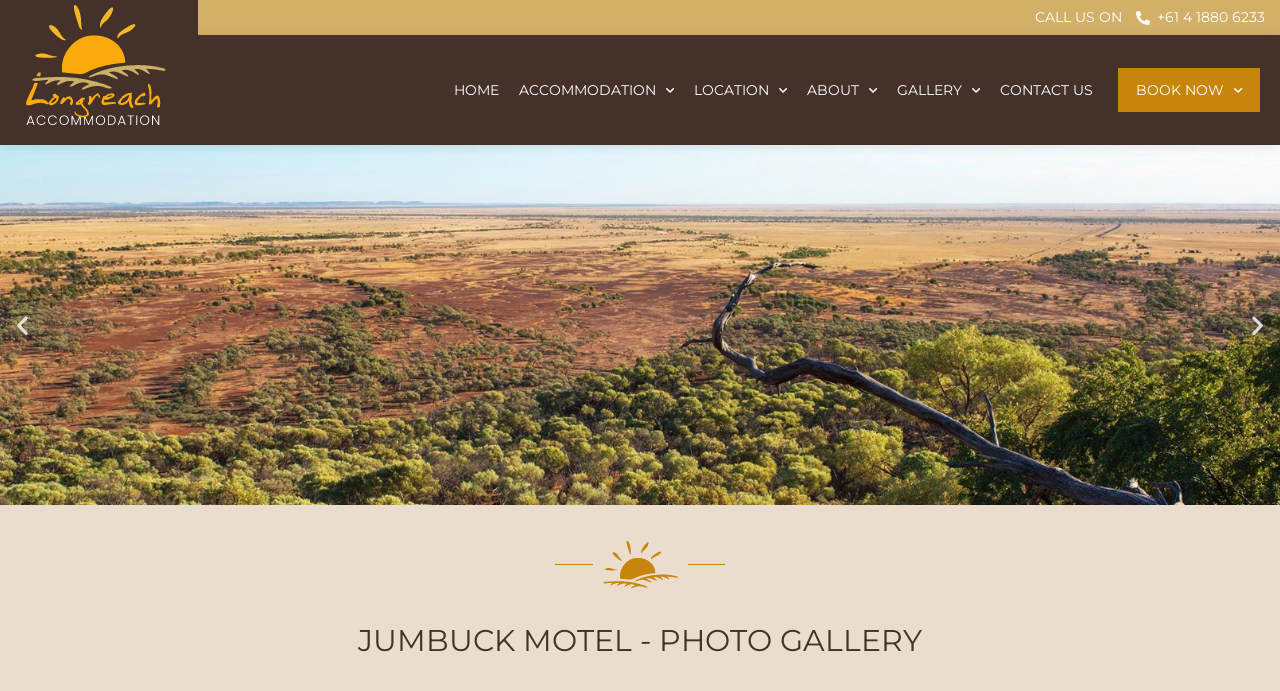

--- FILE ---
content_type: text/html; charset=UTF-8
request_url: https://www.longreachaccommodation.com/longreach-motel-photo-gallery/jumbuck-motel/
body_size: 16448
content:
<!doctype html>
<html lang="en-US">
<head>
	<meta charset="UTF-8">
	<meta name="viewport" content="width=device-width, initial-scale=1, viewport-fit=cover">
	<link rel="profile" href="https://gmpg.org/xfn/11">
	<title>Jumbuck Motel - Photo Gallery - Albert Park Longreach</title>
<meta name="robots" content="max-snippet:-1,max-image-preview:standard,max-video-preview:-1" />
<link rel="canonical" href="https://www.longreachaccommodation.com/longreach-motel-photo-gallery/jumbuck-motel/" />
<meta name="description" content="Explore Longreach, Queensland and our Jumbuck motel, rooms and facilities through the high-resolution photo gallery." />
<meta property="og:type" content="website" />
<meta property="og:locale" content="en_US" />
<meta property="og:site_name" content="Albert Park Longreach" />
<meta property="og:title" content="Jumbuck Motel - Photo Gallery" />
<meta property="og:description" content="Explore Longreach, Queensland and our Jumbuck motel, rooms and facilities through the high-resolution photo gallery." />
<meta property="og:url" content="https://www.longreachaccommodation.com/longreach-motel-photo-gallery/jumbuck-motel/" />
<meta property="og:image" content="https://www.longreachaccommodation.com/site/wp-content/uploads/cropped-longreach-motel-facilities-37.jpg" />
<meta property="og:image:width" content="2000" />
<meta property="og:image:height" content="1048" />
<meta name="twitter:card" content="summary_large_image" />
<meta name="twitter:title" content="Jumbuck Motel - Photo Gallery" />
<meta name="twitter:description" content="Explore Longreach, Queensland and our Jumbuck motel, rooms and facilities through the high-resolution photo gallery." />
<meta name="twitter:image" content="https://www.longreachaccommodation.com/site/wp-content/uploads/cropped-longreach-motel-facilities-37.jpg" />
<meta name="google-site-verification" content="google-site-verification3iLuKbNl5Y0ssMX8kkQxDByLAIOvM42jmgCHiLy61AY" />
<script type="application/ld+json">{"@context":"https://schema.org","@graph":[{"@type":"WebSite","@id":"https://www.longreachaccommodation.com/#/schema/WebSite","url":"https://www.longreachaccommodation.com/","name":"Albert Park Longreach","inLanguage":"en-US","potentialAction":{"@type":"SearchAction","target":{"@type":"EntryPoint","urlTemplate":"https://www.longreachaccommodation.com/search/{search_term_string}/"},"query-input":"required name=search_term_string"},"publisher":{"@type":"Organization","@id":"https://www.longreachaccommodation.com/#/schema/Organization","name":"Albert Park Longreach","url":"https://www.longreachaccommodation.com/","logo":{"@type":"ImageObject","url":"https://www.longreachaccommodation.com/site/wp-content/uploads/fav-icon.png","contentUrl":"https://www.longreachaccommodation.com/site/wp-content/uploads/fav-icon.png","width":196,"height":196}}},{"@type":"WebPage","@id":"https://www.longreachaccommodation.com/longreach-motel-photo-gallery/jumbuck-motel/","url":"https://www.longreachaccommodation.com/longreach-motel-photo-gallery/jumbuck-motel/","name":"Jumbuck Motel - Photo Gallery - Albert Park Longreach","description":"Explore Longreach, Queensland and our Jumbuck motel, rooms and facilities through the high-resolution photo gallery.","inLanguage":"en-US","isPartOf":{"@id":"https://www.longreachaccommodation.com/#/schema/WebSite"},"potentialAction":{"@type":"ReadAction","target":"https://www.longreachaccommodation.com/longreach-motel-photo-gallery/jumbuck-motel/"}}]}</script>
<link rel='dns-prefetch' href='//cdn.jsdelivr.net' />
<link rel="alternate" type="application/rss+xml" title="Albert Park Longreach &raquo; Feed" href="https://www.longreachaccommodation.com/feed/" />
<link rel="alternate" type="application/rss+xml" title="Albert Park Longreach &raquo; Comments Feed" href="https://www.longreachaccommodation.com/comments/feed/" />
<link rel="alternate" title="oEmbed (JSON)" type="application/json+oembed" href="https://www.longreachaccommodation.com/wp-json/oembed/1.0/embed?url=https%3A%2F%2Fwww.longreachaccommodation.com%2Flongreach-motel-photo-gallery%2Fjumbuck-motel%2F" />
<link rel="alternate" title="oEmbed (XML)" type="text/xml+oembed" href="https://www.longreachaccommodation.com/wp-json/oembed/1.0/embed?url=https%3A%2F%2Fwww.longreachaccommodation.com%2Flongreach-motel-photo-gallery%2Fjumbuck-motel%2F&#038;format=xml" />
<style id='wp-img-auto-sizes-contain-inline-css'>
img:is([sizes=auto i],[sizes^="auto," i]){contain-intrinsic-size:3000px 1500px}
/*# sourceURL=wp-img-auto-sizes-contain-inline-css */
</style>
<style id='wp-emoji-styles-inline-css'>

	img.wp-smiley, img.emoji {
		display: inline !important;
		border: none !important;
		box-shadow: none !important;
		height: 1em !important;
		width: 1em !important;
		margin: 0 0.07em !important;
		vertical-align: -0.1em !important;
		background: none !important;
		padding: 0 !important;
	}
/*# sourceURL=wp-emoji-styles-inline-css */
</style>
<style id='global-styles-inline-css'>
:root{--wp--preset--aspect-ratio--square: 1;--wp--preset--aspect-ratio--4-3: 4/3;--wp--preset--aspect-ratio--3-4: 3/4;--wp--preset--aspect-ratio--3-2: 3/2;--wp--preset--aspect-ratio--2-3: 2/3;--wp--preset--aspect-ratio--16-9: 16/9;--wp--preset--aspect-ratio--9-16: 9/16;--wp--preset--color--black: #000000;--wp--preset--color--cyan-bluish-gray: #abb8c3;--wp--preset--color--white: #ffffff;--wp--preset--color--pale-pink: #f78da7;--wp--preset--color--vivid-red: #cf2e2e;--wp--preset--color--luminous-vivid-orange: #ff6900;--wp--preset--color--luminous-vivid-amber: #fcb900;--wp--preset--color--light-green-cyan: #7bdcb5;--wp--preset--color--vivid-green-cyan: #00d084;--wp--preset--color--pale-cyan-blue: #8ed1fc;--wp--preset--color--vivid-cyan-blue: #0693e3;--wp--preset--color--vivid-purple: #9b51e0;--wp--preset--gradient--vivid-cyan-blue-to-vivid-purple: linear-gradient(135deg,rgb(6,147,227) 0%,rgb(155,81,224) 100%);--wp--preset--gradient--light-green-cyan-to-vivid-green-cyan: linear-gradient(135deg,rgb(122,220,180) 0%,rgb(0,208,130) 100%);--wp--preset--gradient--luminous-vivid-amber-to-luminous-vivid-orange: linear-gradient(135deg,rgb(252,185,0) 0%,rgb(255,105,0) 100%);--wp--preset--gradient--luminous-vivid-orange-to-vivid-red: linear-gradient(135deg,rgb(255,105,0) 0%,rgb(207,46,46) 100%);--wp--preset--gradient--very-light-gray-to-cyan-bluish-gray: linear-gradient(135deg,rgb(238,238,238) 0%,rgb(169,184,195) 100%);--wp--preset--gradient--cool-to-warm-spectrum: linear-gradient(135deg,rgb(74,234,220) 0%,rgb(151,120,209) 20%,rgb(207,42,186) 40%,rgb(238,44,130) 60%,rgb(251,105,98) 80%,rgb(254,248,76) 100%);--wp--preset--gradient--blush-light-purple: linear-gradient(135deg,rgb(255,206,236) 0%,rgb(152,150,240) 100%);--wp--preset--gradient--blush-bordeaux: linear-gradient(135deg,rgb(254,205,165) 0%,rgb(254,45,45) 50%,rgb(107,0,62) 100%);--wp--preset--gradient--luminous-dusk: linear-gradient(135deg,rgb(255,203,112) 0%,rgb(199,81,192) 50%,rgb(65,88,208) 100%);--wp--preset--gradient--pale-ocean: linear-gradient(135deg,rgb(255,245,203) 0%,rgb(182,227,212) 50%,rgb(51,167,181) 100%);--wp--preset--gradient--electric-grass: linear-gradient(135deg,rgb(202,248,128) 0%,rgb(113,206,126) 100%);--wp--preset--gradient--midnight: linear-gradient(135deg,rgb(2,3,129) 0%,rgb(40,116,252) 100%);--wp--preset--font-size--small: 13px;--wp--preset--font-size--medium: 20px;--wp--preset--font-size--large: 36px;--wp--preset--font-size--x-large: 42px;--wp--preset--spacing--20: 0.44rem;--wp--preset--spacing--30: 0.67rem;--wp--preset--spacing--40: 1rem;--wp--preset--spacing--50: 1.5rem;--wp--preset--spacing--60: 2.25rem;--wp--preset--spacing--70: 3.38rem;--wp--preset--spacing--80: 5.06rem;--wp--preset--shadow--natural: 6px 6px 9px rgba(0, 0, 0, 0.2);--wp--preset--shadow--deep: 12px 12px 50px rgba(0, 0, 0, 0.4);--wp--preset--shadow--sharp: 6px 6px 0px rgba(0, 0, 0, 0.2);--wp--preset--shadow--outlined: 6px 6px 0px -3px rgb(255, 255, 255), 6px 6px rgb(0, 0, 0);--wp--preset--shadow--crisp: 6px 6px 0px rgb(0, 0, 0);}:root { --wp--style--global--content-size: 800px;--wp--style--global--wide-size: 1200px; }:where(body) { margin: 0; }.wp-site-blocks > .alignleft { float: left; margin-right: 2em; }.wp-site-blocks > .alignright { float: right; margin-left: 2em; }.wp-site-blocks > .aligncenter { justify-content: center; margin-left: auto; margin-right: auto; }:where(.wp-site-blocks) > * { margin-block-start: 24px; margin-block-end: 0; }:where(.wp-site-blocks) > :first-child { margin-block-start: 0; }:where(.wp-site-blocks) > :last-child { margin-block-end: 0; }:root { --wp--style--block-gap: 24px; }:root :where(.is-layout-flow) > :first-child{margin-block-start: 0;}:root :where(.is-layout-flow) > :last-child{margin-block-end: 0;}:root :where(.is-layout-flow) > *{margin-block-start: 24px;margin-block-end: 0;}:root :where(.is-layout-constrained) > :first-child{margin-block-start: 0;}:root :where(.is-layout-constrained) > :last-child{margin-block-end: 0;}:root :where(.is-layout-constrained) > *{margin-block-start: 24px;margin-block-end: 0;}:root :where(.is-layout-flex){gap: 24px;}:root :where(.is-layout-grid){gap: 24px;}.is-layout-flow > .alignleft{float: left;margin-inline-start: 0;margin-inline-end: 2em;}.is-layout-flow > .alignright{float: right;margin-inline-start: 2em;margin-inline-end: 0;}.is-layout-flow > .aligncenter{margin-left: auto !important;margin-right: auto !important;}.is-layout-constrained > .alignleft{float: left;margin-inline-start: 0;margin-inline-end: 2em;}.is-layout-constrained > .alignright{float: right;margin-inline-start: 2em;margin-inline-end: 0;}.is-layout-constrained > .aligncenter{margin-left: auto !important;margin-right: auto !important;}.is-layout-constrained > :where(:not(.alignleft):not(.alignright):not(.alignfull)){max-width: var(--wp--style--global--content-size);margin-left: auto !important;margin-right: auto !important;}.is-layout-constrained > .alignwide{max-width: var(--wp--style--global--wide-size);}body .is-layout-flex{display: flex;}.is-layout-flex{flex-wrap: wrap;align-items: center;}.is-layout-flex > :is(*, div){margin: 0;}body .is-layout-grid{display: grid;}.is-layout-grid > :is(*, div){margin: 0;}body{padding-top: 0px;padding-right: 0px;padding-bottom: 0px;padding-left: 0px;}a:where(:not(.wp-element-button)){text-decoration: underline;}:root :where(.wp-element-button, .wp-block-button__link){background-color: #32373c;border-width: 0;color: #fff;font-family: inherit;font-size: inherit;font-style: inherit;font-weight: inherit;letter-spacing: inherit;line-height: inherit;padding-top: calc(0.667em + 2px);padding-right: calc(1.333em + 2px);padding-bottom: calc(0.667em + 2px);padding-left: calc(1.333em + 2px);text-decoration: none;text-transform: inherit;}.has-black-color{color: var(--wp--preset--color--black) !important;}.has-cyan-bluish-gray-color{color: var(--wp--preset--color--cyan-bluish-gray) !important;}.has-white-color{color: var(--wp--preset--color--white) !important;}.has-pale-pink-color{color: var(--wp--preset--color--pale-pink) !important;}.has-vivid-red-color{color: var(--wp--preset--color--vivid-red) !important;}.has-luminous-vivid-orange-color{color: var(--wp--preset--color--luminous-vivid-orange) !important;}.has-luminous-vivid-amber-color{color: var(--wp--preset--color--luminous-vivid-amber) !important;}.has-light-green-cyan-color{color: var(--wp--preset--color--light-green-cyan) !important;}.has-vivid-green-cyan-color{color: var(--wp--preset--color--vivid-green-cyan) !important;}.has-pale-cyan-blue-color{color: var(--wp--preset--color--pale-cyan-blue) !important;}.has-vivid-cyan-blue-color{color: var(--wp--preset--color--vivid-cyan-blue) !important;}.has-vivid-purple-color{color: var(--wp--preset--color--vivid-purple) !important;}.has-black-background-color{background-color: var(--wp--preset--color--black) !important;}.has-cyan-bluish-gray-background-color{background-color: var(--wp--preset--color--cyan-bluish-gray) !important;}.has-white-background-color{background-color: var(--wp--preset--color--white) !important;}.has-pale-pink-background-color{background-color: var(--wp--preset--color--pale-pink) !important;}.has-vivid-red-background-color{background-color: var(--wp--preset--color--vivid-red) !important;}.has-luminous-vivid-orange-background-color{background-color: var(--wp--preset--color--luminous-vivid-orange) !important;}.has-luminous-vivid-amber-background-color{background-color: var(--wp--preset--color--luminous-vivid-amber) !important;}.has-light-green-cyan-background-color{background-color: var(--wp--preset--color--light-green-cyan) !important;}.has-vivid-green-cyan-background-color{background-color: var(--wp--preset--color--vivid-green-cyan) !important;}.has-pale-cyan-blue-background-color{background-color: var(--wp--preset--color--pale-cyan-blue) !important;}.has-vivid-cyan-blue-background-color{background-color: var(--wp--preset--color--vivid-cyan-blue) !important;}.has-vivid-purple-background-color{background-color: var(--wp--preset--color--vivid-purple) !important;}.has-black-border-color{border-color: var(--wp--preset--color--black) !important;}.has-cyan-bluish-gray-border-color{border-color: var(--wp--preset--color--cyan-bluish-gray) !important;}.has-white-border-color{border-color: var(--wp--preset--color--white) !important;}.has-pale-pink-border-color{border-color: var(--wp--preset--color--pale-pink) !important;}.has-vivid-red-border-color{border-color: var(--wp--preset--color--vivid-red) !important;}.has-luminous-vivid-orange-border-color{border-color: var(--wp--preset--color--luminous-vivid-orange) !important;}.has-luminous-vivid-amber-border-color{border-color: var(--wp--preset--color--luminous-vivid-amber) !important;}.has-light-green-cyan-border-color{border-color: var(--wp--preset--color--light-green-cyan) !important;}.has-vivid-green-cyan-border-color{border-color: var(--wp--preset--color--vivid-green-cyan) !important;}.has-pale-cyan-blue-border-color{border-color: var(--wp--preset--color--pale-cyan-blue) !important;}.has-vivid-cyan-blue-border-color{border-color: var(--wp--preset--color--vivid-cyan-blue) !important;}.has-vivid-purple-border-color{border-color: var(--wp--preset--color--vivid-purple) !important;}.has-vivid-cyan-blue-to-vivid-purple-gradient-background{background: var(--wp--preset--gradient--vivid-cyan-blue-to-vivid-purple) !important;}.has-light-green-cyan-to-vivid-green-cyan-gradient-background{background: var(--wp--preset--gradient--light-green-cyan-to-vivid-green-cyan) !important;}.has-luminous-vivid-amber-to-luminous-vivid-orange-gradient-background{background: var(--wp--preset--gradient--luminous-vivid-amber-to-luminous-vivid-orange) !important;}.has-luminous-vivid-orange-to-vivid-red-gradient-background{background: var(--wp--preset--gradient--luminous-vivid-orange-to-vivid-red) !important;}.has-very-light-gray-to-cyan-bluish-gray-gradient-background{background: var(--wp--preset--gradient--very-light-gray-to-cyan-bluish-gray) !important;}.has-cool-to-warm-spectrum-gradient-background{background: var(--wp--preset--gradient--cool-to-warm-spectrum) !important;}.has-blush-light-purple-gradient-background{background: var(--wp--preset--gradient--blush-light-purple) !important;}.has-blush-bordeaux-gradient-background{background: var(--wp--preset--gradient--blush-bordeaux) !important;}.has-luminous-dusk-gradient-background{background: var(--wp--preset--gradient--luminous-dusk) !important;}.has-pale-ocean-gradient-background{background: var(--wp--preset--gradient--pale-ocean) !important;}.has-electric-grass-gradient-background{background: var(--wp--preset--gradient--electric-grass) !important;}.has-midnight-gradient-background{background: var(--wp--preset--gradient--midnight) !important;}.has-small-font-size{font-size: var(--wp--preset--font-size--small) !important;}.has-medium-font-size{font-size: var(--wp--preset--font-size--medium) !important;}.has-large-font-size{font-size: var(--wp--preset--font-size--large) !important;}.has-x-large-font-size{font-size: var(--wp--preset--font-size--x-large) !important;}
:root :where(.wp-block-pullquote){font-size: 1.5em;line-height: 1.6;}
/*# sourceURL=global-styles-inline-css */
</style>
<link rel='stylesheet' id='flatpickr-css' href='https://cdn.jsdelivr.net/npm/flatpickr@4.6.9/dist/flatpickr.min.css?ver=6.9' media='all' />
<link rel='stylesheet' id='comworks-availability-form-css' href='https://www.longreachaccommodation.com/site/wp-content/plugins/comworks-framework/widgets/availability-form/assets/style.min.css?1&#038;ver=3.3.0' media='all' />
<link rel='stylesheet' id='comworks-elementor-post-carousel-css' href='https://www.longreachaccommodation.com/site/wp-content/plugins/comworks-framework/widgets/post-carousel/assets/style.min.css?ver=3.3.0' media='all' />
<link rel='stylesheet' id='comworks-elementor-post-carousel-flickity-css' href='https://cdn.jsdelivr.net/npm/flickity@2.3.0/dist/flickity.min.css?ver=6.9' media='all' />
<link rel='stylesheet' id='comworks-elementor-post-carousel-flickity-fade-css' href='https://cdn.jsdelivr.net/npm/flickity-fade@1.0.0/flickity-fade.css?ver=6.9' media='all' />
<link rel='stylesheet' id='hello-elementor-css' href='https://www.longreachaccommodation.com/site/wp-content/themes/hello-elementor/assets/css/reset.css?ver=3.4.5' media='all' />
<link rel='stylesheet' id='hello-elementor-theme-style-css' href='https://www.longreachaccommodation.com/site/wp-content/themes/hello-elementor/assets/css/theme.css?ver=3.4.5' media='all' />
<link rel='stylesheet' id='hello-elementor-header-footer-css' href='https://www.longreachaccommodation.com/site/wp-content/themes/hello-elementor/assets/css/header-footer.css?ver=3.4.5' media='all' />
<link rel='stylesheet' id='elementor-frontend-css' href='https://www.longreachaccommodation.com/site/wp-content/uploads/elementor/css/custom-frontend.min.css?ver=1767840564' media='all' />
<link rel='stylesheet' id='widget-heading-css' href='https://www.longreachaccommodation.com/site/wp-content/plugins/elementor/assets/css/widget-heading.min.css?ver=3.34.1' media='all' />
<link rel='stylesheet' id='widget-icon-list-css' href='https://www.longreachaccommodation.com/site/wp-content/uploads/elementor/css/custom-widget-icon-list.min.css?ver=1767840564' media='all' />
<link rel='stylesheet' id='e-animation-fadeInDown-css' href='https://www.longreachaccommodation.com/site/wp-content/plugins/elementor/assets/lib/animations/styles/fadeInDown.min.css?ver=3.34.1' media='all' />
<link rel='stylesheet' id='widget-image-css' href='https://www.longreachaccommodation.com/site/wp-content/plugins/elementor/assets/css/widget-image.min.css?ver=3.34.1' media='all' />
<link rel='stylesheet' id='e-animation-fadeIn-css' href='https://www.longreachaccommodation.com/site/wp-content/plugins/elementor/assets/lib/animations/styles/fadeIn.min.css?ver=3.34.1' media='all' />
<link rel='stylesheet' id='widget-nav-menu-css' href='https://www.longreachaccommodation.com/site/wp-content/uploads/elementor/css/custom-pro-widget-nav-menu.min.css?ver=1767840564' media='all' />
<link rel='stylesheet' id='e-sticky-css' href='https://www.longreachaccommodation.com/site/wp-content/plugins/elementor-pro/assets/css/modules/sticky.min.css?ver=3.34.0' media='all' />
<link rel='stylesheet' id='widget-social-icons-css' href='https://www.longreachaccommodation.com/site/wp-content/plugins/elementor/assets/css/widget-social-icons.min.css?ver=3.34.1' media='all' />
<link rel='stylesheet' id='e-apple-webkit-css' href='https://www.longreachaccommodation.com/site/wp-content/uploads/elementor/css/custom-apple-webkit.min.css?ver=1767840564' media='all' />
<link rel='stylesheet' id='elementor-icons-css' href='https://www.longreachaccommodation.com/site/wp-content/plugins/elementor/assets/lib/eicons/css/elementor-icons.min.css?ver=5.45.0' media='all' />
<link rel='stylesheet' id='elementor-post-4-css' href='https://www.longreachaccommodation.com/site/wp-content/uploads/elementor/css/post-4.css?ver=1767840564' media='all' />
<link rel='stylesheet' id='e-animation-fadeInUp-css' href='https://www.longreachaccommodation.com/site/wp-content/plugins/elementor/assets/lib/animations/styles/fadeInUp.min.css?ver=3.34.1' media='all' />
<link rel='stylesheet' id='swiper-css' href='https://www.longreachaccommodation.com/site/wp-content/plugins/elementor/assets/lib/swiper/v8/css/swiper.min.css?ver=8.4.5' media='all' />
<link rel='stylesheet' id='e-swiper-css' href='https://www.longreachaccommodation.com/site/wp-content/plugins/elementor/assets/css/conditionals/e-swiper.min.css?ver=3.34.1' media='all' />
<link rel='stylesheet' id='widget-slides-css' href='https://www.longreachaccommodation.com/site/wp-content/uploads/elementor/css/custom-pro-widget-slides.min.css?ver=1767840564' media='all' />
<link rel='stylesheet' id='widget-divider-css' href='https://www.longreachaccommodation.com/site/wp-content/plugins/elementor/assets/css/widget-divider.min.css?ver=3.34.1' media='all' />
<link rel='stylesheet' id='widget-gallery-css' href='https://www.longreachaccommodation.com/site/wp-content/plugins/elementor-pro/assets/css/widget-gallery.min.css?ver=3.34.0' media='all' />
<link rel='stylesheet' id='elementor-gallery-css' href='https://www.longreachaccommodation.com/site/wp-content/plugins/elementor/assets/lib/e-gallery/css/e-gallery.min.css?ver=1.2.0' media='all' />
<link rel='stylesheet' id='e-transitions-css' href='https://www.longreachaccommodation.com/site/wp-content/plugins/elementor-pro/assets/css/conditionals/transitions.min.css?ver=3.34.0' media='all' />
<link rel='stylesheet' id='elementor-post-609-css' href='https://www.longreachaccommodation.com/site/wp-content/uploads/elementor/css/post-609.css?ver=1767884114' media='all' />
<link rel='stylesheet' id='elementor-post-115-css' href='https://www.longreachaccommodation.com/site/wp-content/uploads/elementor/css/post-115.css?ver=1767840565' media='all' />
<link rel='stylesheet' id='elementor-post-154-css' href='https://www.longreachaccommodation.com/site/wp-content/uploads/elementor/css/post-154.css?ver=1767840565' media='all' />
<link rel='stylesheet' id='comworks-framework-frontend-css-css' href='https://www.longreachaccommodation.com/site/wp-content/plugins/comworks-framework/framework/assets/style.min.css?ver=3.3.0' media='all' />
<link rel='stylesheet' id='comworks-elementor-advanced-menu-front-css-css' href='https://www.longreachaccommodation.com/site/wp-content/plugins/comworks-framework/widgets/advanced-menu/assets/style.css?ver=3.3.0' media='all' />
<link rel='stylesheet' id='elementor-gf-local-montserrat-css' href='https://www.longreachaccommodation.com/site/wp-content/uploads/elementor/google-fonts/css/montserrat.css?ver=1742222899' media='all' />
<link rel='stylesheet' id='elementor-icons-shared-0-css' href='https://www.longreachaccommodation.com/site/wp-content/plugins/elementor/assets/lib/font-awesome/css/fontawesome.min.css?ver=5.15.3' media='all' />
<link rel='stylesheet' id='elementor-icons-fa-solid-css' href='https://www.longreachaccommodation.com/site/wp-content/plugins/elementor/assets/lib/font-awesome/css/solid.min.css?ver=5.15.3' media='all' />
<link rel='stylesheet' id='elementor-icons-fa-brands-css' href='https://www.longreachaccommodation.com/site/wp-content/plugins/elementor/assets/lib/font-awesome/css/brands.min.css?ver=5.15.3' media='all' />
<script src="https://www.longreachaccommodation.com/site/wp-includes/js/jquery/jquery.min.js?ver=3.7.1" id="jquery-core-js"></script>
<script src="https://www.longreachaccommodation.com/site/wp-includes/js/jquery/jquery-migrate.min.js?ver=3.4.1" id="jquery-migrate-js"></script>
<script src="https://www.longreachaccommodation.com/site/wp-content/plugins/comworks-framework/widgets/post-carousel/assets/script.min.js?ver=3.3.0" id="comworks-elementor-post-carousel-js"></script>
<script src="https://cdn.jsdelivr.net/npm/flickity@2.3.0/dist/flickity.pkgd.min.js?ver=6.9" id="comworks-elementor-post-carousel-flickity-js"></script>
<script src="https://cdn.jsdelivr.net/npm/flickity-fade@1.0.0/flickity-fade.js?ver=6.9" id="comworks-elementor-post-carousel-flickity-fade-js"></script>
<link rel="https://api.w.org/" href="https://www.longreachaccommodation.com/wp-json/" /><link rel="alternate" title="JSON" type="application/json" href="https://www.longreachaccommodation.com/wp-json/wp/v2/pages/609" /><link rel="EditURI" type="application/rsd+xml" title="RSD" href="https://www.longreachaccommodation.com/site/xmlrpc.php?rsd" />
    <meta name="generator" content="Elementor 3.34.1; features: additional_custom_breakpoints; settings: css_print_method-external, google_font-enabled, font_display-auto">
<!-- Start Global site tag (gtag.js) -->
<script async src='https://www.googletagmanager.com/gtag/js?id=UA-12345-6'></script>
<script>
	window.dataLayer = window.dataLayer || [];
	function gtag(){dataLayer.push(arguments);}
	gtag('js', new Date());
	gtag('config', 'UA-128074621-1');
</script>
<!-- End Global Site Tag (gtag.js) -->
			<style>
				.e-con.e-parent:nth-of-type(n+4):not(.e-lazyloaded):not(.e-no-lazyload),
				.e-con.e-parent:nth-of-type(n+4):not(.e-lazyloaded):not(.e-no-lazyload) * {
					background-image: none !important;
				}
				@media screen and (max-height: 1024px) {
					.e-con.e-parent:nth-of-type(n+3):not(.e-lazyloaded):not(.e-no-lazyload),
					.e-con.e-parent:nth-of-type(n+3):not(.e-lazyloaded):not(.e-no-lazyload) * {
						background-image: none !important;
					}
				}
				@media screen and (max-height: 640px) {
					.e-con.e-parent:nth-of-type(n+2):not(.e-lazyloaded):not(.e-no-lazyload),
					.e-con.e-parent:nth-of-type(n+2):not(.e-lazyloaded):not(.e-no-lazyload) * {
						background-image: none !important;
					}
				}
			</style>
			<link rel="icon" href="https://www.longreachaccommodation.com/site/wp-content/uploads/fav-icon.png" sizes="32x32" />
<link rel="icon" href="https://www.longreachaccommodation.com/site/wp-content/uploads/fav-icon.png" sizes="192x192" />
<link rel="apple-touch-icon" href="https://www.longreachaccommodation.com/site/wp-content/uploads/fav-icon.png" />
<meta name="msapplication-TileImage" content="https://www.longreachaccommodation.com/site/wp-content/uploads/fav-icon.png" />
</head>
<body class="wp-singular page-template-default page page-id-609 page-child parent-pageid-100 wp-embed-responsive wp-theme-hello-elementor role-non-admin  hello-elementor-default elementor-default elementor-kit-4 elementor-page elementor-page-609">


<a class="skip-link screen-reader-text" href="#content">Skip to content</a>

		<header data-elementor-type="header" data-elementor-id="115" class="elementor elementor-115 elementor-location-header" data-elementor-post-type="elementor_library">
					<section class="elementor-section elementor-top-section elementor-element elementor-element-2b80d1cb elementor-section-full_width elementor-section-content-middle elementor-section-height-default elementor-section-height-default" data-id="2b80d1cb" data-element_type="section" data-settings="{&quot;background_background&quot;:&quot;classic&quot;}">
						<div class="elementor-container elementor-column-gap-default">
					<div class="elementor-column elementor-col-100 elementor-top-column elementor-element elementor-element-492f5c64" data-id="492f5c64" data-element_type="column">
			<div class="elementor-widget-wrap elementor-element-populated">
						<div class="elementor-element elementor-element-51356744 elementor-widget__width-auto elementor-hidden-phone elementor-hidden-tablet elementor-hidden-mobile_extra elementor-widget elementor-widget-heading" data-id="51356744" data-element_type="widget" data-widget_type="heading.default">
				<div class="elementor-widget-container">
					<span class="elementor-heading-title elementor-size-default">Call us on</span>				</div>
				</div>
				<div class="elementor-element elementor-element-49737139 elementor-icon-list--layout-inline elementor-align-center elementor-widget__width-auto elementor-widget-mobile__width-auto elementor-widget-mobile_extra__width-auto elementor-list-item-link-full_width elementor-widget elementor-widget-icon-list" data-id="49737139" data-element_type="widget" data-widget_type="icon-list.default">
				<div class="elementor-widget-container">
							<ul class="elementor-icon-list-items elementor-inline-items">
							<li class="elementor-icon-list-item elementor-inline-item">
											<a href="tel:+61418806233" target="_blank">

												<span class="elementor-icon-list-icon">
							<i aria-hidden="true" class="fas fa-phone-alt"></i>						</span>
										<span class="elementor-icon-list-text">+61 4 1880 6233</span>
											</a>
									</li>
						</ul>
						</div>
				</div>
					</div>
		</div>
					</div>
		</section>
				<section class="elementor-section elementor-top-section elementor-element elementor-element-5999c235 elementor-section-full_width elementor-section-height-default elementor-section-height-default" data-id="5999c235" data-element_type="section" data-settings="{&quot;background_background&quot;:&quot;classic&quot;,&quot;sticky&quot;:&quot;top&quot;,&quot;sticky_on&quot;:[&quot;desktop&quot;,&quot;laptop&quot;,&quot;widescreen&quot;,&quot;tablet_extra&quot;],&quot;sticky_offset&quot;:0,&quot;sticky_effects_offset&quot;:0,&quot;sticky_anchor_link_offset&quot;:0}">
						<div class="elementor-container elementor-column-gap-no">
					<div class="elementor-column elementor-col-100 elementor-top-column elementor-element elementor-element-30943010" data-id="30943010" data-element_type="column">
			<div class="elementor-widget-wrap elementor-element-populated">
						<div style="--image-motion-hide:inline-block;" class="elementor-element elementor-element-55c32ae9 header_logo vertical elementor-widget__width-auto elementor-absolute elementor-invisible elementor-widget elementor-widget-image" data-id="55c32ae9" data-element_type="widget" data-settings="{&quot;_position&quot;:&quot;absolute&quot;,&quot;_animation&quot;:&quot;fadeInDown&quot;}" data-widget_type="image.default">
				<div class="elementor-widget-container">
					
            <style>
            .elementor-sticky--effects .elementor-element-55c32ae9 img {display: var(--image-motion-hide) !important;
            }
            </style>											<a href="https://www.longreachaccommodation.com">
							<img fetchpriority="high" width="570" height="471" src="https://www.longreachaccommodation.com/site/wp-content/uploads/Logo-1.svg" class="attachment-full size-full wp-image-1468" alt="" />								</a>
															</div>
				</div>
				<div style="--image-motion-hide:inline-block;" class="elementor-element elementor-element-f182abb header_logo horizontal elementor-widget__width-auto elementor-absolute elementor-invisible elementor-widget elementor-widget-image" data-id="f182abb" data-element_type="widget" data-settings="{&quot;_position&quot;:&quot;absolute&quot;,&quot;_animation&quot;:&quot;fadeIn&quot;}" data-widget_type="image.default">
				<div class="elementor-widget-container">
					
            <style>
            .elementor-sticky--effects .elementor-element-f182abb img {display: var(--image-motion-hide) !important;
            }
            </style>											<a href="https://www.longreachaccommodation.com">
							<img src="https://www.longreachaccommodation.com/site/wp-content/uploads/logo-horizontal.svg" class="attachment-full size-full wp-image-138" alt="" />								</a>
															</div>
				</div>
				<div class="elementor-element elementor-element-1249a8d elementor-widget__width-auto elementor-nav-menu--stretch elementor-nav-menu--dropdown-tablet elementor-nav-menu__text-align-aside elementor-nav-menu--toggle elementor-nav-menu--burger elementor-widget elementor-widget-nav-menu" data-id="1249a8d" data-element_type="widget" data-settings="{&quot;full_width&quot;:&quot;stretch&quot;,&quot;submenu_icon&quot;:{&quot;value&quot;:&quot;&lt;i class=\&quot;fas fa-chevron-down\&quot; aria-hidden=\&quot;true\&quot;&gt;&lt;\/i&gt;&quot;,&quot;library&quot;:&quot;fa-solid&quot;},&quot;layout&quot;:&quot;horizontal&quot;,&quot;toggle&quot;:&quot;burger&quot;}" data-widget_type="nav-menu.default">
				<div class="elementor-widget-container">
					
                        <style>
                        .elementor-widget-nav-menu .menu-item-989 > a.nav_button {color: var(--button-text-color) !important;}
                        .elementor-widget-nav-menu .menu-item-989 > a.nav_button:hover {color: var(--button-text-color-hover) !important;background: var(--button-background-color-hover);
                        }
                        @media (min-width: 1280px) {
                            .elementor-widget-nav-menu .menu-item-989 {padding: 0px 0px 0px 15px !important;
                            }
                        }
                        </style><style></style>
<nav aria-label="Menu" class="elementor-nav-menu--main elementor-nav-menu__container elementor-nav-menu--layout-horizontal e--pointer-none decorations_active mega_dropdown_active">
				<ul id="menu-1-1249a8d" class="elementor-nav-menu">
<li class="menu-item menu-item-type-post_type menu-item-object-page menu-item-home menu-item-122"><a href="https://www.longreachaccommodation.com/" class="elementor-item">Home</a></li>
<li class="img_dropdown menu-item menu-item-type-post_type menu-item-object-page menu-item-has-children menu-item-123 img_dropdown">
<a href="https://www.longreachaccommodation.com/longreach-accommodation/" class="elementor-item">Accommodation</a>
<ul class="sub-menu elementor-nav-menu--dropdown">
	<li class="menu-item menu-item-type-post_type menu-item-object-page menu-item-124"><a href="https://www.longreachaccommodation.com/longreach-accommodation/albert-park-motel-longreach/" class="elementor-sub-item image_top">Albert Park Motel<img src="https://www.longreachaccommodation.com/site/wp-content/uploads/longreach-albert-park-holiday-accommodation17-500x400.jpg"></a></li>
	<li class="menu-item menu-item-type-post_type menu-item-object-page menu-item-126"><a href="https://www.longreachaccommodation.com/longreach-accommodation/jumbuck-motel/" class="elementor-sub-item image_top">Jumbuck Motel<img src="https://www.longreachaccommodation.com/site/wp-content/uploads/longreach-jumbuck-facilities-6-500x400.jpg"></a></li>
	<li class="menu-item menu-item-type-post_type menu-item-object-page menu-item-871"><a href="https://www.longreachaccommodation.com/longreach-accommodation/abajaz-motor-inn/" class="elementor-sub-item image_top">Abajaz Motor Inn<img src="https://www.longreachaccommodation.com/site/wp-content/uploads/longreach-abajaz-holiday-accommodation7-500x400.jpg"></a></li>
	<li class="menu-item menu-item-type-post_type menu-item-object-page menu-item-125"><a href="https://www.longreachaccommodation.com/longreach-accommodation/stork-rd/" class="elementor-sub-item image_top">Outback Adventures<img src="https://www.longreachaccommodation.com/site/wp-content/uploads/stork-rd-motel-facilities-2-500x400.jpg"></a></li>
</ul>
</li>
<li class="menu-item menu-item-type-post_type menu-item-object-page menu-item-has-children menu-item-127">
<a href="https://www.longreachaccommodation.com/explore-longreach-queensland/" class="elementor-item">Location</a>
<ul class="sub-menu elementor-nav-menu--dropdown">
	<li class="menu-item menu-item-type-post_type menu-item-object-page menu-item-585"><a href="https://www.longreachaccommodation.com/explore-longreach-queensland/" class="elementor-sub-item">Location</a></li>
	<li class="menu-item menu-item-type-taxonomy menu-item-object-category menu-item-583"><a href="https://www.longreachaccommodation.com/category/news-and-events/longreach/longreach-attractions/" class="elementor-sub-item">Attractions</a></li>
</ul>
</li>
<li class="menu-item menu-item-type-post_type menu-item-object-page menu-item-has-children menu-item-128">
<a href="https://www.longreachaccommodation.com/about-albert-park-motel/" class="elementor-item">About</a>
<ul class="sub-menu elementor-nav-menu--dropdown">
	<li class="menu-item menu-item-type-post_type menu-item-object-page menu-item-584"><a href="https://www.longreachaccommodation.com/about-albert-park-motel/" class="elementor-sub-item">About Us</a></li>
	<li class="menu-item menu-item-type-post_type menu-item-object-page menu-item-129"><a href="https://www.longreachaccommodation.com/about-albert-park-motel/guest-reviews/" class="elementor-sub-item">Guest Reviews</a></li>
</ul>
</li>
<li class="menu-item menu-item-type-post_type menu-item-object-page current-page-ancestor current-menu-ancestor current-menu-parent current-page-parent current_page_parent current_page_ancestor menu-item-has-children menu-item-130">
<a href="https://www.longreachaccommodation.com/longreach-motel-photo-gallery/" class="elementor-item">Gallery</a>
<ul class="sub-menu elementor-nav-menu--dropdown">
	<li class="menu-item menu-item-type-post_type menu-item-object-page current-page-ancestor current-page-parent menu-item-135"><a href="https://www.longreachaccommodation.com/longreach-motel-photo-gallery/" class="elementor-sub-item">Albert Park Motel</a></li>
	<li class="menu-item menu-item-type-post_type menu-item-object-page current-menu-item page_item page-item-609 current_page_item menu-item-610"><a href="https://www.longreachaccommodation.com/longreach-motel-photo-gallery/jumbuck-motel/" aria-current="page" class="elementor-sub-item elementor-item-active">Jumbuck Motel</a></li>
	<li class="menu-item menu-item-type-post_type menu-item-object-page menu-item-1412"><a href="https://www.longreachaccommodation.com/longreach-motel-photo-gallery/abajaz-gallery/" class="elementor-sub-item">Abajaz Gallery</a></li>
	<li class="menu-item menu-item-type-post_type menu-item-object-page menu-item-611"><a href="https://www.longreachaccommodation.com/longreach-motel-photo-gallery/stork-rd-motel/" class="elementor-sub-item">Outback Adventures <br>Budget Rooms Stork Rd</a></li>
</ul>
</li>
<li class="menu-item menu-item-type-post_type menu-item-object-page menu-item-133"><a href="https://www.longreachaccommodation.com/contact-us/" class="elementor-item">Contact Us</a></li>
<li class="button menu-item menu-item-type-custom menu-item-object-custom menu-item-has-children menu-item-989">
<a href="#" class="elementor-item elementor-item-anchor nav_button" style="--button-text-color:#FFFFFF;--button-background-color:#C7850B;--button-margin:0px 0px 0px 15px;--button-text-color-hover:#FFFFFF;--button-background-color-hover:#D2B068;">Book Now</a>
<ul class="sub-menu elementor-nav-menu--dropdown">
	<li class="menu-item menu-item-type-post_type menu-item-object-page menu-item-995"><a href="https://www.longreachaccommodation.com/book-now/" class="elementor-sub-item">Albert Park</a></li>
	<li class="menu-item menu-item-type-post_type menu-item-object-page menu-item-996"><a href="https://www.longreachaccommodation.com/book-now-with-stork-rd-motel/" class="elementor-sub-item">Outback Adventures</a></li>
	<li class="menu-item menu-item-type-post_type menu-item-object-page menu-item-997"><a href="https://www.longreachaccommodation.com/book-now-with-abajaz-motor-inn/" class="elementor-sub-item">Abajaz Motor Inn</a></li>
	<li class="menu-item menu-item-type-post_type menu-item-object-page menu-item-998"><a href="https://www.longreachaccommodation.com/book-now-with-jumbuck-motel/" class="elementor-sub-item">Jumbuck Motel</a></li>
</ul>
</li>
</ul>			</nav>
					<div class="elementor-menu-toggle" role="button" tabindex="0" aria-label="Menu Toggle" aria-expanded="false">
			<i aria-hidden="true" role="presentation" class="elementor-menu-toggle__icon--open eicon-menu-bar"></i><i aria-hidden="true" role="presentation" class="elementor-menu-toggle__icon--close eicon-close"></i>		</div>
					<nav class="elementor-nav-menu--dropdown elementor-nav-menu__container" aria-hidden="true">
				<ul id="menu-2-1249a8d" class="elementor-nav-menu">
<li class="menu-item menu-item-type-post_type menu-item-object-page menu-item-home menu-item-122"><a href="https://www.longreachaccommodation.com/" class="elementor-item" tabindex="-1">Home</a></li>
<li class="img_dropdown menu-item menu-item-type-post_type menu-item-object-page menu-item-has-children menu-item-123">
<a href="https://www.longreachaccommodation.com/longreach-accommodation/" class="elementor-item" tabindex="-1">Accommodation</a>
<ul class="sub-menu elementor-nav-menu--dropdown">
	<li class="menu-item menu-item-type-post_type menu-item-object-page menu-item-124"><a href="https://www.longreachaccommodation.com/longreach-accommodation/albert-park-motel-longreach/" class="elementor-sub-item" tabindex="-1">Albert Park Motel</a></li>
	<li class="menu-item menu-item-type-post_type menu-item-object-page menu-item-126"><a href="https://www.longreachaccommodation.com/longreach-accommodation/jumbuck-motel/" class="elementor-sub-item" tabindex="-1">Jumbuck Motel</a></li>
	<li class="menu-item menu-item-type-post_type menu-item-object-page menu-item-871"><a href="https://www.longreachaccommodation.com/longreach-accommodation/abajaz-motor-inn/" class="elementor-sub-item" tabindex="-1">Abajaz Motor Inn</a></li>
	<li class="menu-item menu-item-type-post_type menu-item-object-page menu-item-125"><a href="https://www.longreachaccommodation.com/longreach-accommodation/stork-rd/" class="elementor-sub-item" tabindex="-1">Outback Adventures</a></li>
</ul>
</li>
<li class="menu-item menu-item-type-post_type menu-item-object-page menu-item-has-children menu-item-127">
<a href="https://www.longreachaccommodation.com/explore-longreach-queensland/" class="elementor-item" tabindex="-1">Location</a>
<ul class="sub-menu elementor-nav-menu--dropdown">
	<li class="menu-item menu-item-type-post_type menu-item-object-page menu-item-585"><a href="https://www.longreachaccommodation.com/explore-longreach-queensland/" class="elementor-sub-item" tabindex="-1">Location</a></li>
	<li class="menu-item menu-item-type-taxonomy menu-item-object-category menu-item-583"><a href="https://www.longreachaccommodation.com/category/news-and-events/longreach/longreach-attractions/" class="elementor-sub-item" tabindex="-1">Attractions</a></li>
</ul>
</li>
<li class="menu-item menu-item-type-post_type menu-item-object-page menu-item-has-children menu-item-128">
<a href="https://www.longreachaccommodation.com/about-albert-park-motel/" class="elementor-item" tabindex="-1">About</a>
<ul class="sub-menu elementor-nav-menu--dropdown">
	<li class="menu-item menu-item-type-post_type menu-item-object-page menu-item-584"><a href="https://www.longreachaccommodation.com/about-albert-park-motel/" class="elementor-sub-item" tabindex="-1">About Us</a></li>
	<li class="menu-item menu-item-type-post_type menu-item-object-page menu-item-129"><a href="https://www.longreachaccommodation.com/about-albert-park-motel/guest-reviews/" class="elementor-sub-item" tabindex="-1">Guest Reviews</a></li>
</ul>
</li>
<li class="menu-item menu-item-type-post_type menu-item-object-page current-page-ancestor current-menu-ancestor current-menu-parent current-page-parent current_page_parent current_page_ancestor menu-item-has-children menu-item-130">
<a href="https://www.longreachaccommodation.com/longreach-motel-photo-gallery/" class="elementor-item" tabindex="-1">Gallery</a>
<ul class="sub-menu elementor-nav-menu--dropdown">
	<li class="menu-item menu-item-type-post_type menu-item-object-page current-page-ancestor current-page-parent menu-item-135"><a href="https://www.longreachaccommodation.com/longreach-motel-photo-gallery/" class="elementor-sub-item" tabindex="-1">Albert Park Motel</a></li>
	<li class="menu-item menu-item-type-post_type menu-item-object-page current-menu-item page_item page-item-609 current_page_item menu-item-610"><a href="https://www.longreachaccommodation.com/longreach-motel-photo-gallery/jumbuck-motel/" aria-current="page" class="elementor-sub-item elementor-item-active" tabindex="-1">Jumbuck Motel</a></li>
	<li class="menu-item menu-item-type-post_type menu-item-object-page menu-item-1412"><a href="https://www.longreachaccommodation.com/longreach-motel-photo-gallery/abajaz-gallery/" class="elementor-sub-item" tabindex="-1">Abajaz Gallery</a></li>
	<li class="menu-item menu-item-type-post_type menu-item-object-page menu-item-611"><a href="https://www.longreachaccommodation.com/longreach-motel-photo-gallery/stork-rd-motel/" class="elementor-sub-item" tabindex="-1">Outback Adventures <br>Budget Rooms Stork Rd</a></li>
</ul>
</li>
<li class="menu-item menu-item-type-post_type menu-item-object-page menu-item-133"><a href="https://www.longreachaccommodation.com/contact-us/" class="elementor-item" tabindex="-1">Contact Us</a></li>
<li class="button menu-item menu-item-type-custom menu-item-object-custom menu-item-has-children menu-item-989">
<a href="#" class="elementor-item elementor-item-anchor" tabindex="-1">Book Now</a>
<ul class="sub-menu elementor-nav-menu--dropdown">
	<li class="menu-item menu-item-type-post_type menu-item-object-page menu-item-995"><a href="https://www.longreachaccommodation.com/book-now/" class="elementor-sub-item" tabindex="-1">Albert Park</a></li>
	<li class="menu-item menu-item-type-post_type menu-item-object-page menu-item-996"><a href="https://www.longreachaccommodation.com/book-now-with-stork-rd-motel/" class="elementor-sub-item" tabindex="-1">Outback Adventures</a></li>
	<li class="menu-item menu-item-type-post_type menu-item-object-page menu-item-997"><a href="https://www.longreachaccommodation.com/book-now-with-abajaz-motor-inn/" class="elementor-sub-item" tabindex="-1">Abajaz Motor Inn</a></li>
	<li class="menu-item menu-item-type-post_type menu-item-object-page menu-item-998"><a href="https://www.longreachaccommodation.com/book-now-with-jumbuck-motel/" class="elementor-sub-item" tabindex="-1">Jumbuck Motel</a></li>
</ul>
</li>
</ul>			</nav>
						</div>
				</div>
					</div>
		</div>
					</div>
		</section>
				</header>
		
<main id="content" class="site-main post-609 page type-page status-publish hentry">

	
	<div class="page-content">
				<div data-elementor-type="wp-page" data-elementor-id="609" class="elementor elementor-609" data-elementor-post-type="page">
						<section class="elementor-section elementor-top-section elementor-element elementor-element-7fa0cb16 elementor-section-full_width elementor-section-height-default elementor-section-height-default" data-id="7fa0cb16" data-element_type="section" data-settings="{&quot;background_background&quot;:&quot;classic&quot;}">
						<div class="elementor-container elementor-column-gap-no">
					<div class="elementor-column elementor-col-100 elementor-top-column elementor-element elementor-element-22b756ee" data-id="22b756ee" data-element_type="column">
			<div class="elementor-widget-wrap elementor-element-populated">
						<div class="elementor-element elementor-element-6cc0a133 elementor--h-position-center elementor--v-position-middle elementor-arrows-position-inside elementor-widget elementor-widget-slides" data-id="6cc0a133" data-element_type="widget" data-settings="{&quot;navigation&quot;:&quot;arrows&quot;,&quot;transition&quot;:&quot;fade&quot;,&quot;autoplay&quot;:&quot;yes&quot;,&quot;autoplay_speed&quot;:5000,&quot;infinite&quot;:&quot;yes&quot;,&quot;transition_speed&quot;:500}" data-widget_type="slides.default">
				<div class="elementor-widget-container">
									<div class="elementor-swiper">
					<div class="elementor-slides-wrapper elementor-main-swiper swiper" role="region" aria-roledescription="carousel" aria-label="Slides" dir="ltr" data-animation="fadeInUp">
				<div class="swiper-wrapper elementor-slides">
										<div class="elementor-repeater-item-3d6ddad swiper-slide" role="group" aria-roledescription="slide"><div class="swiper-slide-bg elementor-ken-burns elementor-ken-burns--in" role="img" aria-label="long-reach-tourism-(19)"></div><div class="swiper-slide-inner" ><div class="swiper-slide-contents"></div></div></div><div class="elementor-repeater-item-22556e4 swiper-slide" role="group" aria-roledescription="slide"><div class="swiper-slide-bg elementor-ken-burns elementor-ken-burns--in" role="img" aria-label="longreach-jumbuck-holiday-accommodation(9)"></div><div class="swiper-slide-inner" ><div class="swiper-slide-contents"></div></div></div><div class="elementor-repeater-item-bc4de5f swiper-slide" role="group" aria-roledescription="slide"><div class="swiper-slide-bg elementor-ken-burns elementor-ken-burns--out" role="img" aria-label="longreach-jumbuck-holiday-accommodation(13)"></div><div class="swiper-slide-inner" ><div class="swiper-slide-contents"></div></div></div>				</div>
															<div class="elementor-swiper-button elementor-swiper-button-prev" role="button" tabindex="0" aria-label="Previous slide">
							<i aria-hidden="true" class="eicon-chevron-left"></i>						</div>
						<div class="elementor-swiper-button elementor-swiper-button-next" role="button" tabindex="0" aria-label="Next slide">
							<i aria-hidden="true" class="eicon-chevron-right"></i>						</div>
																	</div>
				</div>
								</div>
				</div>
					</div>
		</div>
					</div>
		</section>
				<section class="elementor-section elementor-top-section elementor-element elementor-element-e7f0ebb elementor-section-boxed elementor-section-height-default elementor-section-height-default" data-id="e7f0ebb" data-element_type="section" data-settings="{&quot;background_background&quot;:&quot;classic&quot;}">
							<div class="elementor-background-overlay"></div>
							<div class="elementor-container elementor-column-gap-no">
					<div class="elementor-column elementor-col-100 elementor-top-column elementor-element elementor-element-1e7fb224" data-id="1e7fb224" data-element_type="column">
			<div class="elementor-widget-wrap elementor-element-populated">
						<div class="elementor-element elementor-element-2bb96a5c elementor-widget-divider--view-line_icon elementor-view-default elementor-widget-divider--element-align-center elementor-widget elementor-widget-divider" data-id="2bb96a5c" data-element_type="widget" data-widget_type="divider.default">
				<div class="elementor-widget-container">
							<div class="elementor-divider">
			<span class="elementor-divider-separator">
							<div class="elementor-icon elementor-divider__element">
					<svg xmlns="http://www.w3.org/2000/svg" viewBox="0 0 525.67 331.42"><defs><style>.cls-1{fill:;}.cls-2{fill:;}.cls-3{fill:;}</style></defs><g id="Layer_2" data-name="Layer 2"><g id="Layer_1-2" data-name="Layer 1"><path class="cls-1" d="M119.47,264.46c-10.34-73.79,50.3-141.73,115.67-144.9,72.06-3.5,128.47,39.12,132.42,106.5-15.55,1.84-31.25,3.18-46.76,5.65-39.48,6.29-77.57,16.92-113,36.23-5.71,3.12-13.54,4-20.21,3.47-22.57-1.71-45.06-4.51-68.12-7"></path><path class="cls-2" d="M449.72,250l13.93,18.13L461,271.38c-17.8-9.68-34.06-24.39-57.48-19.66l17.57,19.62-2.87,3.78c-19.9-11.46-38.76-26.87-64.82-18.4,7.64,8.9,21.84,10.27,26.92,24.93-27.06-7-48-28.56-77.81-17.31,13.24,8.43,27.78,12.45,36.28,24.39l-1.52,2.94c-2.66-.9-5.36-1.75-8-2.74-12-4.54-23.94-9.51-36.13-13.62-19.28-6.49-37.46-.62-55.5,5.9-4,1.45-8.23,2.36-12.35,3.53-.47-1-.93-2-1.4-3,2.94-2.08,5.65-4.6,8.84-6.18C267.42,258.39,304,248,342.3,242c57.9-9.15,115.11-8.8,172,5.75,2.43.62,5.13.9,7.13,2.23,1.81,1.2,2.83,3.6,4.2,5.47-2,1.11-4.23,3.37-6.1,3.13-10-1.28-19.77-3.56-29.72-4.78-12.65-1.54-25.38-2.4-40.13-3.74M168.23,301.17c-23.16-7.3-42,.64-60.55,10.92-2.93,1.63-6.8,1.57-10.23,2.3,1.69-3.16,2.87-6.76,5.18-9.35,2.75-3.07,6.47-5.27,10.73-8.61-22.71-4.26-40.35,6.3-58.19,16l-2.6-3.8L66.63,293c-18.16,2-34.22,4.16-50.35,5.23C11,298.6,5.43,296.07,0,294.86c4.57-2.74,9-7.65,13.73-7.88,39.73-2,79.6-5.6,119.23-3.91,53.12,2.25,105.5,11.76,156,29.54,8.38,2.95,16.37,7,24.54,10.51l-1.15,4.57c-4.3,0-8.61.22-12.89-.09a21.55,21.55,0,0,1-7.26-1.9c-29.6-13.6-58-7.69-86.08,5-2.93,1.32-6.84.45-10.3.6,2.14-2.84,3.7-6.6,6.52-8.33,7.63-4.64,15.8-8.41,23.76-12.54-18-9.3-31.59-9-53.33,1.22-4.2,2-8,4.9-12.28,6.64-4,1.64-8.47,2.3-12.72,3.39,2.73-3.77,5.06-7.93,8.3-11.2s7.32-5.66,12.18-9.29"></path><path class="cls-3" d="M198,97.17c-5-11.12-3-28.69-5.12-47.66-5.75-52.07-42.94-77.57-19.16-2.6,11,34.68,13.5,49.12,24.29,50.26m74.2-6.94c-.48-16.54,19-25.07,28.34-36.1,26.35-31,28.34-75-15.58-14.3-16.37,22.63-21.85,43.48-12.77,50.4m66.1,41.63c7.86-15.52,23.82-18.7,37.92-25.25,35-16.26,49.06-52.56-9.5-14.68-18.92,12.22-37.82,27.07-28.42,39.93M97.77,201.33c-17.37.94-28.3-5.3-40.56-8.77C25,183.46-16.95,205.8,48.58,207c28.68.54,54-.34,49.18-5.7m36.14-65.5c-15.5-7.87-20-21-27.38-32.78-20.58-32.87-65.61-34.58-16.33,11,17.74,16.43,39.78,31.41,43.71,21.73"></path></g></g></svg></div>
						</span>
		</div>
						</div>
				</div>
				<div class="elementor-element elementor-element-2b22683c elementor-widget elementor-widget-heading" data-id="2b22683c" data-element_type="widget" data-widget_type="heading.default">
				<div class="elementor-widget-container">
					<h1 class="elementor-heading-title elementor-size-default">Jumbuck Motel - Photo Gallery</h1>				</div>
				</div>
					</div>
		</div>
					</div>
		</section>
				<section class="elementor-section elementor-top-section elementor-element elementor-element-7dd23f10 elementor-section-full_width elementor-section-height-default elementor-section-height-default" data-id="7dd23f10" data-element_type="section">
						<div class="elementor-container elementor-column-gap-no">
					<div class="elementor-column elementor-col-100 elementor-top-column elementor-element elementor-element-4180e337" data-id="4180e337" data-element_type="column">
			<div class="elementor-widget-wrap elementor-element-populated">
						<div class="elementor-element elementor-element-5803aeb9 elementor-widget elementor-widget-gallery" data-id="5803aeb9" data-element_type="widget" data-settings="{&quot;gap&quot;:{&quot;unit&quot;:&quot;px&quot;,&quot;size&quot;:2,&quot;sizes&quot;:[]},&quot;columns_tablet&quot;:3,&quot;columns_mobile&quot;:3,&quot;gap_tablet&quot;:{&quot;unit&quot;:&quot;px&quot;,&quot;size&quot;:2,&quot;sizes&quot;:[]},&quot;gap_mobile&quot;:{&quot;unit&quot;:&quot;px&quot;,&quot;size&quot;:2,&quot;sizes&quot;:[]},&quot;columns&quot;:5,&quot;columns_mobile_extra&quot;:3,&quot;gap_mobile_extra&quot;:{&quot;unit&quot;:&quot;px&quot;,&quot;size&quot;:2,&quot;sizes&quot;:[]},&quot;lazyload&quot;:&quot;yes&quot;,&quot;gallery_layout&quot;:&quot;grid&quot;,&quot;gap_widescreen&quot;:{&quot;unit&quot;:&quot;px&quot;,&quot;size&quot;:&quot;&quot;,&quot;sizes&quot;:[]},&quot;gap_laptop&quot;:{&quot;unit&quot;:&quot;px&quot;,&quot;size&quot;:10,&quot;sizes&quot;:[]},&quot;gap_tablet_extra&quot;:{&quot;unit&quot;:&quot;px&quot;,&quot;size&quot;:10,&quot;sizes&quot;:[]},&quot;link_to&quot;:&quot;file&quot;,&quot;aspect_ratio&quot;:&quot;3:2&quot;,&quot;show_all_galleries&quot;:&quot;yes&quot;,&quot;overlay_background&quot;:&quot;yes&quot;,&quot;content_hover_animation&quot;:&quot;fade-in&quot;}" data-widget_type="gallery.default">
				<div class="elementor-widget-container">
								<div class="elementor-gallery__titles-container e--pointer-underline e--animation-fade" aria-label="Gallery filter">
									<a class="elementor-item elementor-gallery-title" role="button" tabindex="0" data-gallery-index="all">
						All					</a>
				
									<a class="elementor-item elementor-gallery-title" role="button" tabindex="0" data-gallery-index="0">
						Facility					</a>
										<a class="elementor-item elementor-gallery-title" role="button" tabindex="0" data-gallery-index="1">
						Rooms					</a>
								</div>
					<div class="elementor-gallery__container">
							<a class="e-gallery-item elementor-gallery-item elementor-animated-content" data-e-gallery-tags="0" href="https://www.longreachaccommodation.com/site/wp-content/uploads/longreach-jumbuck-facilities-12.jpg" data-elementor-open-lightbox="yes" data-elementor-lightbox-slideshow="5803aeb9" data-e-action-hash="#elementor-action%3Aaction%3Dlightbox%26settings%3DeyJpZCI6MzQzLCJ1cmwiOiJodHRwczpcL1wvd3d3LmxvbmdyZWFjaGFjY29tbW9kYXRpb24uY29tXC9zaXRlXC93cC1jb250ZW50XC91cGxvYWRzXC9sb25ncmVhY2gtanVtYnVjay1mYWNpbGl0aWVzLTEyLmpwZyIsInNsaWRlc2hvdyI6IjU4MDNhZWI5In0%3D">
					<div class="e-gallery-image elementor-gallery-item__image" data-thumbnail="https://www.longreachaccommodation.com/site/wp-content/uploads/longreach-jumbuck-facilities-12-500x400.jpg" data-width="500" data-height="400" aria-label="" role="img" ></div>
											<div class="elementor-gallery-item__overlay"></div>
														</a>
							<a class="e-gallery-item elementor-gallery-item elementor-animated-content" data-e-gallery-tags="0" href="https://www.longreachaccommodation.com/site/wp-content/uploads/longreach-jumbuck-facilities-11-scaled.jpg" data-elementor-open-lightbox="yes" data-elementor-lightbox-slideshow="5803aeb9" data-e-action-hash="#elementor-action%3Aaction%3Dlightbox%26settings%[base64]">
					<div class="e-gallery-image elementor-gallery-item__image" data-thumbnail="https://www.longreachaccommodation.com/site/wp-content/uploads/longreach-jumbuck-facilities-11-500x400.jpg" data-width="500" data-height="400" aria-label="" role="img" ></div>
											<div class="elementor-gallery-item__overlay"></div>
														</a>
							<a class="e-gallery-item elementor-gallery-item elementor-animated-content" data-e-gallery-tags="0" href="https://www.longreachaccommodation.com/site/wp-content/uploads/longreach-jumbuck-facilities-10.jpg" data-elementor-open-lightbox="yes" data-elementor-lightbox-slideshow="5803aeb9" data-e-action-hash="#elementor-action%3Aaction%3Dlightbox%26settings%3DeyJpZCI6MzQxLCJ1cmwiOiJodHRwczpcL1wvd3d3LmxvbmdyZWFjaGFjY29tbW9kYXRpb24uY29tXC9zaXRlXC93cC1jb250ZW50XC91cGxvYWRzXC9sb25ncmVhY2gtanVtYnVjay1mYWNpbGl0aWVzLTEwLmpwZyIsInNsaWRlc2hvdyI6IjU4MDNhZWI5In0%3D">
					<div class="e-gallery-image elementor-gallery-item__image" data-thumbnail="https://www.longreachaccommodation.com/site/wp-content/uploads/longreach-jumbuck-facilities-10-500x400.jpg" data-width="500" data-height="400" aria-label="" role="img" ></div>
											<div class="elementor-gallery-item__overlay"></div>
														</a>
							<a class="e-gallery-item elementor-gallery-item elementor-animated-content" data-e-gallery-tags="0" href="https://www.longreachaccommodation.com/site/wp-content/uploads/longreach-jumbuck-facilities-9.jpg" data-elementor-open-lightbox="yes" data-elementor-lightbox-slideshow="5803aeb9" data-e-action-hash="#elementor-action%3Aaction%3Dlightbox%26settings%3DeyJpZCI6MzQwLCJ1cmwiOiJodHRwczpcL1wvd3d3LmxvbmdyZWFjaGFjY29tbW9kYXRpb24uY29tXC9zaXRlXC93cC1jb250ZW50XC91cGxvYWRzXC9sb25ncmVhY2gtanVtYnVjay1mYWNpbGl0aWVzLTkuanBnIiwic2xpZGVzaG93IjoiNTgwM2FlYjkifQ%3D%3D">
					<div class="e-gallery-image elementor-gallery-item__image" data-thumbnail="https://www.longreachaccommodation.com/site/wp-content/uploads/longreach-jumbuck-facilities-9-500x400.jpg" data-width="500" data-height="400" aria-label="" role="img" ></div>
											<div class="elementor-gallery-item__overlay"></div>
														</a>
							<a class="e-gallery-item elementor-gallery-item elementor-animated-content" data-e-gallery-tags="0" href="https://www.longreachaccommodation.com/site/wp-content/uploads/longreach-jumbuck-facilities-6.jpg" data-elementor-open-lightbox="yes" data-elementor-lightbox-slideshow="5803aeb9" data-elementor-lightbox-title="Jumbuck Motel Longreach" data-e-action-hash="#elementor-action%3Aaction%3Dlightbox%26settings%3DeyJpZCI6MzM3LCJ1cmwiOiJodHRwczpcL1wvd3d3LmxvbmdyZWFjaGFjY29tbW9kYXRpb24uY29tXC9zaXRlXC93cC1jb250ZW50XC91cGxvYWRzXC9sb25ncmVhY2gtanVtYnVjay1mYWNpbGl0aWVzLTYuanBnIiwic2xpZGVzaG93IjoiNTgwM2FlYjkifQ%3D%3D">
					<div class="e-gallery-image elementor-gallery-item__image" data-thumbnail="https://www.longreachaccommodation.com/site/wp-content/uploads/longreach-jumbuck-facilities-6-500x400.jpg" data-width="500" data-height="400" aria-label="" role="img" ></div>
											<div class="elementor-gallery-item__overlay"></div>
														</a>
							<a class="e-gallery-item elementor-gallery-item elementor-animated-content" data-e-gallery-tags="0" href="https://www.longreachaccommodation.com/site/wp-content/uploads/longreach-jumbuck-facilities-5-scaled.jpg" data-elementor-open-lightbox="yes" data-elementor-lightbox-slideshow="5803aeb9" data-e-action-hash="#elementor-action%3Aaction%3Dlightbox%26settings%[base64]%3D">
					<div class="e-gallery-image elementor-gallery-item__image" data-thumbnail="https://www.longreachaccommodation.com/site/wp-content/uploads/longreach-jumbuck-facilities-5-500x400.jpg" data-width="500" data-height="400" aria-label="" role="img" ></div>
											<div class="elementor-gallery-item__overlay"></div>
														</a>
							<a class="e-gallery-item elementor-gallery-item elementor-animated-content" data-e-gallery-tags="0" href="https://www.longreachaccommodation.com/site/wp-content/uploads/longreach-jumbuck-facilities-16.jpg" data-elementor-open-lightbox="yes" data-elementor-lightbox-slideshow="5803aeb9" data-e-action-hash="#elementor-action%3Aaction%3Dlightbox%26settings%3DeyJpZCI6MzQ3LCJ1cmwiOiJodHRwczpcL1wvd3d3LmxvbmdyZWFjaGFjY29tbW9kYXRpb24uY29tXC9zaXRlXC93cC1jb250ZW50XC91cGxvYWRzXC9sb25ncmVhY2gtanVtYnVjay1mYWNpbGl0aWVzLTE2LmpwZyIsInNsaWRlc2hvdyI6IjU4MDNhZWI5In0%3D">
					<div class="e-gallery-image elementor-gallery-item__image" data-thumbnail="https://www.longreachaccommodation.com/site/wp-content/uploads/longreach-jumbuck-facilities-16-500x400.jpg" data-width="500" data-height="400" aria-label="" role="img" ></div>
											<div class="elementor-gallery-item__overlay"></div>
														</a>
							<a class="e-gallery-item elementor-gallery-item elementor-animated-content" data-e-gallery-tags="0" href="https://www.longreachaccommodation.com/site/wp-content/uploads/longreach-jumbuck-facilities-8.jpg" data-elementor-open-lightbox="yes" data-elementor-lightbox-slideshow="5803aeb9" data-e-action-hash="#elementor-action%3Aaction%3Dlightbox%26settings%3DeyJpZCI6MzM5LCJ1cmwiOiJodHRwczpcL1wvd3d3LmxvbmdyZWFjaGFjY29tbW9kYXRpb24uY29tXC9zaXRlXC93cC1jb250ZW50XC91cGxvYWRzXC9sb25ncmVhY2gtanVtYnVjay1mYWNpbGl0aWVzLTguanBnIiwic2xpZGVzaG93IjoiNTgwM2FlYjkifQ%3D%3D">
					<div class="e-gallery-image elementor-gallery-item__image" data-thumbnail="https://www.longreachaccommodation.com/site/wp-content/uploads/longreach-jumbuck-facilities-8-500x400.jpg" data-width="500" data-height="400" aria-label="" role="img" ></div>
											<div class="elementor-gallery-item__overlay"></div>
														</a>
							<a class="e-gallery-item elementor-gallery-item elementor-animated-content" data-e-gallery-tags="0" href="https://www.longreachaccommodation.com/site/wp-content/uploads/longreach-jumbuck-facilities-15.jpg" data-elementor-open-lightbox="yes" data-elementor-lightbox-slideshow="5803aeb9" data-e-action-hash="#elementor-action%3Aaction%3Dlightbox%26settings%3DeyJpZCI6MzQ2LCJ1cmwiOiJodHRwczpcL1wvd3d3LmxvbmdyZWFjaGFjY29tbW9kYXRpb24uY29tXC9zaXRlXC93cC1jb250ZW50XC91cGxvYWRzXC9sb25ncmVhY2gtanVtYnVjay1mYWNpbGl0aWVzLTE1LmpwZyIsInNsaWRlc2hvdyI6IjU4MDNhZWI5In0%3D">
					<div class="e-gallery-image elementor-gallery-item__image" data-thumbnail="https://www.longreachaccommodation.com/site/wp-content/uploads/longreach-jumbuck-facilities-15-500x400.jpg" data-width="500" data-height="400" aria-label="" role="img" ></div>
											<div class="elementor-gallery-item__overlay"></div>
														</a>
							<a class="e-gallery-item elementor-gallery-item elementor-animated-content" data-e-gallery-tags="0" href="https://www.longreachaccommodation.com/site/wp-content/uploads/longreach-jumbuck-holiday-accommodation5.jpg" data-elementor-open-lightbox="yes" data-elementor-lightbox-slideshow="5803aeb9" data-e-action-hash="#elementor-action%3Aaction%3Dlightbox%26settings%[base64]">
					<div class="e-gallery-image elementor-gallery-item__image" data-thumbnail="https://www.longreachaccommodation.com/site/wp-content/uploads/longreach-jumbuck-holiday-accommodation5-500x400.jpg" data-width="500" data-height="400" aria-label="" role="img" ></div>
											<div class="elementor-gallery-item__overlay"></div>
														</a>
							<a class="e-gallery-item elementor-gallery-item elementor-animated-content" data-e-gallery-tags="0" href="https://www.longreachaccommodation.com/site/wp-content/uploads/longreach-jumbuck-holiday-accommodation4.jpg" data-elementor-open-lightbox="yes" data-elementor-lightbox-slideshow="5803aeb9" data-e-action-hash="#elementor-action%3Aaction%3Dlightbox%26settings%[base64]">
					<div class="e-gallery-image elementor-gallery-item__image" data-thumbnail="https://www.longreachaccommodation.com/site/wp-content/uploads/longreach-jumbuck-holiday-accommodation4-500x400.jpg" data-width="500" data-height="400" aria-label="" role="img" ></div>
											<div class="elementor-gallery-item__overlay"></div>
														</a>
							<a class="e-gallery-item elementor-gallery-item elementor-animated-content" data-e-gallery-tags="0" href="https://www.longreachaccommodation.com/site/wp-content/uploads/longreach-jumbuck-holiday-accommodation3.jpg" data-elementor-open-lightbox="yes" data-elementor-lightbox-slideshow="5803aeb9" data-e-action-hash="#elementor-action%3Aaction%3Dlightbox%26settings%[base64]">
					<div class="e-gallery-image elementor-gallery-item__image" data-thumbnail="https://www.longreachaccommodation.com/site/wp-content/uploads/longreach-jumbuck-holiday-accommodation3-500x400.jpg" data-width="500" data-height="400" aria-label="" role="img" ></div>
											<div class="elementor-gallery-item__overlay"></div>
														</a>
							<a class="e-gallery-item elementor-gallery-item elementor-animated-content" data-e-gallery-tags="0" href="https://www.longreachaccommodation.com/site/wp-content/uploads/longreach-jumbuck-holiday-accommodation2.jpg" data-elementor-open-lightbox="yes" data-elementor-lightbox-slideshow="5803aeb9" data-e-action-hash="#elementor-action%3Aaction%3Dlightbox%26settings%[base64]">
					<div class="e-gallery-image elementor-gallery-item__image" data-thumbnail="https://www.longreachaccommodation.com/site/wp-content/uploads/longreach-jumbuck-holiday-accommodation2-500x400.jpg" data-width="500" data-height="400" aria-label="" role="img" ></div>
											<div class="elementor-gallery-item__overlay"></div>
														</a>
							<a class="e-gallery-item elementor-gallery-item elementor-animated-content" data-e-gallery-tags="0" href="https://www.longreachaccommodation.com/site/wp-content/uploads/longreach-jumbuck-holiday-accommodation1.jpg" data-elementor-open-lightbox="yes" data-elementor-lightbox-slideshow="5803aeb9" data-e-action-hash="#elementor-action%3Aaction%3Dlightbox%26settings%[base64]">
					<div class="e-gallery-image elementor-gallery-item__image" data-thumbnail="https://www.longreachaccommodation.com/site/wp-content/uploads/longreach-jumbuck-holiday-accommodation1-500x400.jpg" data-width="500" data-height="400" aria-label="" role="img" ></div>
											<div class="elementor-gallery-item__overlay"></div>
														</a>
							<a class="e-gallery-item elementor-gallery-item elementor-animated-content" data-e-gallery-tags="0" href="https://www.longreachaccommodation.com/site/wp-content/uploads/longreach-jumbuck-holiday-accommodation10.jpg" data-elementor-open-lightbox="yes" data-elementor-lightbox-slideshow="5803aeb9" data-e-action-hash="#elementor-action%3Aaction%3Dlightbox%26settings%[base64]%3D%3D">
					<div class="e-gallery-image elementor-gallery-item__image" data-thumbnail="https://www.longreachaccommodation.com/site/wp-content/uploads/longreach-jumbuck-holiday-accommodation10-500x400.jpg" data-width="500" data-height="400" aria-label="" role="img" ></div>
											<div class="elementor-gallery-item__overlay"></div>
														</a>
							<a class="e-gallery-item elementor-gallery-item elementor-animated-content" data-e-gallery-tags="0" href="https://www.longreachaccommodation.com/site/wp-content/uploads/longreach-jumbuck-holiday-accommodation9.jpg" data-elementor-open-lightbox="yes" data-elementor-lightbox-slideshow="5803aeb9" data-e-action-hash="#elementor-action%3Aaction%3Dlightbox%26settings%[base64]">
					<div class="e-gallery-image elementor-gallery-item__image" data-thumbnail="https://www.longreachaccommodation.com/site/wp-content/uploads/longreach-jumbuck-holiday-accommodation9-500x400.jpg" data-width="500" data-height="400" aria-label="" role="img" ></div>
											<div class="elementor-gallery-item__overlay"></div>
														</a>
							<a class="e-gallery-item elementor-gallery-item elementor-animated-content" data-e-gallery-tags="0" href="https://www.longreachaccommodation.com/site/wp-content/uploads/longreach-jumbuck-holiday-accommodation6.jpg" data-elementor-open-lightbox="yes" data-elementor-lightbox-slideshow="5803aeb9" data-e-action-hash="#elementor-action%3Aaction%3Dlightbox%26settings%[base64]">
					<div class="e-gallery-image elementor-gallery-item__image" data-thumbnail="https://www.longreachaccommodation.com/site/wp-content/uploads/longreach-jumbuck-holiday-accommodation6-500x400.jpg" data-width="500" data-height="400" aria-label="" role="img" ></div>
											<div class="elementor-gallery-item__overlay"></div>
														</a>
							<a class="e-gallery-item elementor-gallery-item elementor-animated-content" data-e-gallery-tags="1" href="https://www.longreachaccommodation.com/site/wp-content/uploads/longreach-jumbuck-holiday-accommodation15.jpg" data-elementor-open-lightbox="yes" data-elementor-lightbox-slideshow="5803aeb9" data-e-action-hash="#elementor-action%3Aaction%3Dlightbox%26settings%[base64]%3D%3D">
					<div class="e-gallery-image elementor-gallery-item__image" data-thumbnail="https://www.longreachaccommodation.com/site/wp-content/uploads/longreach-jumbuck-holiday-accommodation15-500x400.jpg" data-width="500" data-height="400" aria-label="" role="img" ></div>
											<div class="elementor-gallery-item__overlay"></div>
														</a>
							<a class="e-gallery-item elementor-gallery-item elementor-animated-content" data-e-gallery-tags="1" href="https://www.longreachaccommodation.com/site/wp-content/uploads/longreach-jumbuck-holiday-accommodation14.jpg" data-elementor-open-lightbox="yes" data-elementor-lightbox-slideshow="5803aeb9" data-e-action-hash="#elementor-action%3Aaction%3Dlightbox%26settings%[base64]%3D%3D">
					<div class="e-gallery-image elementor-gallery-item__image" data-thumbnail="https://www.longreachaccommodation.com/site/wp-content/uploads/longreach-jumbuck-holiday-accommodation14-500x400.jpg" data-width="500" data-height="400" aria-label="" role="img" ></div>
											<div class="elementor-gallery-item__overlay"></div>
														</a>
							<a class="e-gallery-item elementor-gallery-item elementor-animated-content" data-e-gallery-tags="1" href="https://www.longreachaccommodation.com/site/wp-content/uploads/longreach-jumbuck-holiday-accommodation13.jpg" data-elementor-open-lightbox="yes" data-elementor-lightbox-slideshow="5803aeb9" data-e-action-hash="#elementor-action%3Aaction%3Dlightbox%26settings%[base64]%3D%3D">
					<div class="e-gallery-image elementor-gallery-item__image" data-thumbnail="https://www.longreachaccommodation.com/site/wp-content/uploads/longreach-jumbuck-holiday-accommodation13-500x400.jpg" data-width="500" data-height="400" aria-label="" role="img" ></div>
											<div class="elementor-gallery-item__overlay"></div>
														</a>
							<a class="e-gallery-item elementor-gallery-item elementor-animated-content" data-e-gallery-tags="1" href="https://www.longreachaccommodation.com/site/wp-content/uploads/longreach-jumbuck-holiday-accommodation12.jpg" data-elementor-open-lightbox="yes" data-elementor-lightbox-slideshow="5803aeb9" data-e-action-hash="#elementor-action%3Aaction%3Dlightbox%26settings%[base64]%3D%3D">
					<div class="e-gallery-image elementor-gallery-item__image" data-thumbnail="https://www.longreachaccommodation.com/site/wp-content/uploads/longreach-jumbuck-holiday-accommodation12-500x400.jpg" data-width="500" data-height="400" aria-label="" role="img" ></div>
											<div class="elementor-gallery-item__overlay"></div>
														</a>
							<a class="e-gallery-item elementor-gallery-item elementor-animated-content" data-e-gallery-tags="1" href="https://www.longreachaccommodation.com/site/wp-content/uploads/longreach-jumbuck-holiday-accommodation11.jpg" data-elementor-open-lightbox="yes" data-elementor-lightbox-slideshow="5803aeb9" data-e-action-hash="#elementor-action%3Aaction%3Dlightbox%26settings%[base64]%3D%3D">
					<div class="e-gallery-image elementor-gallery-item__image" data-thumbnail="https://www.longreachaccommodation.com/site/wp-content/uploads/longreach-jumbuck-holiday-accommodation11-500x400.jpg" data-width="500" data-height="400" aria-label="" role="img" ></div>
											<div class="elementor-gallery-item__overlay"></div>
														</a>
							<a class="e-gallery-item elementor-gallery-item elementor-animated-content" data-e-gallery-tags="1" href="https://www.longreachaccommodation.com/site/wp-content/uploads/longreach-jumbuck-holiday-accommodation16.jpg" data-elementor-open-lightbox="yes" data-elementor-lightbox-slideshow="5803aeb9" data-e-action-hash="#elementor-action%3Aaction%3Dlightbox%26settings%[base64]%3D%3D">
					<div class="e-gallery-image elementor-gallery-item__image" data-thumbnail="https://www.longreachaccommodation.com/site/wp-content/uploads/longreach-jumbuck-holiday-accommodation16-500x400.jpg" data-width="500" data-height="400" aria-label="" role="img" ></div>
											<div class="elementor-gallery-item__overlay"></div>
														</a>
							<a class="e-gallery-item elementor-gallery-item elementor-animated-content" data-e-gallery-tags="1" href="https://www.longreachaccommodation.com/site/wp-content/uploads/longreach-jumbuck-holiday-accommodation19.jpg" data-elementor-open-lightbox="yes" data-elementor-lightbox-slideshow="5803aeb9" data-e-action-hash="#elementor-action%3Aaction%3Dlightbox%26settings%[base64]%3D%3D">
					<div class="e-gallery-image elementor-gallery-item__image" data-thumbnail="https://www.longreachaccommodation.com/site/wp-content/uploads/longreach-jumbuck-holiday-accommodation19-500x400.jpg" data-width="500" data-height="400" aria-label="" role="img" ></div>
											<div class="elementor-gallery-item__overlay"></div>
														</a>
					</div>
					</div>
				</div>
					</div>
		</div>
					</div>
		</section>
				</div>
		
		
			</div>

	
</main>

			<footer data-elementor-type="footer" data-elementor-id="154" class="elementor elementor-154 elementor-location-footer" data-elementor-post-type="elementor_library">
					<section class="elementor-section elementor-top-section elementor-element elementor-element-e62ba78 elementor-section-full_width elementor-section-height-default elementor-section-height-default" data-id="e62ba78" data-element_type="section" data-settings="{&quot;background_background&quot;:&quot;classic&quot;}">
						<div class="elementor-container elementor-column-gap-default">
					<div class="elementor-column elementor-col-50 elementor-top-column elementor-element elementor-element-7586f706 elementor-hidden-tablet elementor-hidden-mobile elementor-hidden-mobile_extra" data-id="7586f706" data-element_type="column" data-settings="{&quot;background_background&quot;:&quot;classic&quot;}">
			<div class="elementor-widget-wrap">
							</div>
		</div>
				<div class="elementor-column elementor-col-50 elementor-top-column elementor-element elementor-element-23b44296" data-id="23b44296" data-element_type="column" data-settings="{&quot;background_background&quot;:&quot;classic&quot;}">
			<div class="elementor-widget-wrap elementor-element-populated">
						<div style="--image-motion-hide:inline-block;" class="elementor-element elementor-element-4d5f31 elementor-widget__width-auto elementor-widget elementor-widget-image" data-id="4d5f31" data-element_type="widget" data-widget_type="image.default">
				<div class="elementor-widget-container">
					
            <style>
            .elementor-sticky--effects .elementor-element-4d5f31 img {display: var(--image-motion-hide) !important;
            }
            </style>											<a href="https://www.longreachaccommodation.com">
							<img width="1" height="1" src="https://www.longreachaccommodation.com/site/wp-content/uploads/logo-vertical.svg" class="attachment-thumbnail size-thumbnail wp-image-137" alt="" />								</a>
															</div>
				</div>
					</div>
		</div>
					</div>
		</section>
				<section class="elementor-section elementor-top-section elementor-element elementor-element-4650a33d elementor-section-full_width elementor-section-height-default elementor-section-height-default" data-id="4650a33d" data-element_type="section" id="vip" data-settings="{&quot;background_background&quot;:&quot;classic&quot;}">
						<div class="elementor-container elementor-column-gap-no">
					<div class="elementor-column elementor-col-50 elementor-top-column elementor-element elementor-element-5c8bda33" data-id="5c8bda33" data-element_type="column" data-settings="{&quot;background_background&quot;:&quot;classic&quot;}">
			<div class="elementor-widget-wrap elementor-element-populated">
						<div class="elementor-element elementor-element-24752d6a elementor-widget elementor-widget-heading" data-id="24752d6a" data-element_type="widget" data-widget_type="heading.default">
				<div class="elementor-widget-container">
					<h2 class="elementor-heading-title elementor-size-default">jOIN Our Vip Club for instant savings</h2>				</div>
				</div>
				<div class="elementor-element elementor-element-4e7ebeaa elementor-widget elementor-widget-html" data-id="4e7ebeaa" data-element_type="widget" data-widget_type="html.default">
				<div class="elementor-widget-container">
					<form method="post" action="https://www.smartescapes.com.au/member/AlbertParkMotorInnLongreach/index.php?act=cnt&pg=nwjoin&qmbr_id=516&ok=y">
    <input type="text" placeholder="Full Name..." name="xc_name" required>
    <input type="email" placeholder="Email Adress..." name="xc_email" required>

    <!-- Honeypot Field Start -->
    <input type="text" name="your_email" style="display:none;">
    <!-- Honeypot Field End -->

    <input type="submit" value="Sign Me Up">
</form>				</div>
				</div>
				<div class="elementor-element elementor-element-546b618d elementor-widget elementor-widget-heading" data-id="546b618d" data-element_type="widget" data-widget_type="heading.default">
				<div class="elementor-widget-container">
					<h2 class="elementor-heading-title elementor-size-default">We're Social</h2>				</div>
				</div>
				<div class="elementor-element elementor-element-3510d907 elementor-shape-circle e-grid-align-left e-grid-align-tablet-center elementor-grid-0 elementor-widget elementor-widget-social-icons" data-id="3510d907" data-element_type="widget" data-widget_type="social-icons.default">
				<div class="elementor-widget-container">
							<div class="elementor-social-icons-wrapper elementor-grid">
							<span class="elementor-grid-item">
					<a class="elementor-icon elementor-social-icon elementor-social-icon-facebook-f elementor-repeater-item-cf517e4" href="https://www.facebook.com/albertparkmotorinn/" target="_blank">
						<span class="elementor-screen-only">Facebook-f</span>
						<i aria-hidden="true" class="fab fa-facebook-f"></i>					</a>
				</span>
					</div>
						</div>
				</div>
				<div class="elementor-element elementor-element-25e15e89 elementor-nav-menu__align-start elementor-nav-menu--dropdown-tablet elementor-nav-menu__text-align-aside elementor-nav-menu--toggle elementor-nav-menu--burger elementor-widget elementor-widget-nav-menu" data-id="25e15e89" data-element_type="widget" data-settings="{&quot;layout&quot;:&quot;horizontal&quot;,&quot;submenu_icon&quot;:{&quot;value&quot;:&quot;&lt;i class=\&quot;fas fa-caret-down\&quot; aria-hidden=\&quot;true\&quot;&gt;&lt;\/i&gt;&quot;,&quot;library&quot;:&quot;fa-solid&quot;},&quot;toggle&quot;:&quot;burger&quot;}" data-widget_type="nav-menu.default">
				<div class="elementor-widget-container">
								<nav aria-label="Menu" class="elementor-nav-menu--main elementor-nav-menu__container elementor-nav-menu--layout-horizontal e--pointer-none">
				<ul id="menu-1-25e15e89" class="elementor-nav-menu"><li class="menu-item menu-item-type-post_type menu-item-object-page menu-item-home menu-item-669"><a href="https://www.longreachaccommodation.com/" class="elementor-item">Home</a></li>
<li class="menu-item menu-item-type-post_type menu-item-object-page menu-item-116"><a href="https://www.longreachaccommodation.com/longreach-accommodation/" class="elementor-item">Accommodation</a></li>
<li class="menu-item menu-item-type-post_type menu-item-object-page menu-item-117"><a href="https://www.longreachaccommodation.com/explore-longreach-queensland/" class="elementor-item">Location</a></li>
<li class="menu-item menu-item-type-post_type menu-item-object-page menu-item-118"><a href="https://www.longreachaccommodation.com/about-albert-park-motel/" class="elementor-item">About</a></li>
<li class="menu-item menu-item-type-post_type menu-item-object-page current-page-ancestor menu-item-119"><a href="https://www.longreachaccommodation.com/longreach-motel-photo-gallery/" class="elementor-item">Gallery</a></li>
<li class="menu-item menu-item-type-post_type menu-item-object-page menu-item-683"><a href="https://www.longreachaccommodation.com/?page_id=99" class="elementor-item">Specials</a></li>
<li class="menu-item menu-item-type-post_type menu-item-object-page menu-item-120"><a href="https://www.longreachaccommodation.com/contact-us/" class="elementor-item">Contact</a></li>
<li class="menu-item menu-item-type-post_type menu-item-object-page menu-item-799"><a href="https://www.longreachaccommodation.com/?page_id=591" class="elementor-item">Book Now</a></li>
</ul>			</nav>
					<div class="elementor-menu-toggle" role="button" tabindex="0" aria-label="Menu Toggle" aria-expanded="false">
			<i aria-hidden="true" role="presentation" class="elementor-menu-toggle__icon--open eicon-menu-bar"></i><i aria-hidden="true" role="presentation" class="elementor-menu-toggle__icon--close eicon-close"></i>		</div>
					<nav class="elementor-nav-menu--dropdown elementor-nav-menu__container" aria-hidden="true">
				<ul id="menu-2-25e15e89" class="elementor-nav-menu"><li class="menu-item menu-item-type-post_type menu-item-object-page menu-item-home menu-item-669"><a href="https://www.longreachaccommodation.com/" class="elementor-item" tabindex="-1">Home</a></li>
<li class="menu-item menu-item-type-post_type menu-item-object-page menu-item-116"><a href="https://www.longreachaccommodation.com/longreach-accommodation/" class="elementor-item" tabindex="-1">Accommodation</a></li>
<li class="menu-item menu-item-type-post_type menu-item-object-page menu-item-117"><a href="https://www.longreachaccommodation.com/explore-longreach-queensland/" class="elementor-item" tabindex="-1">Location</a></li>
<li class="menu-item menu-item-type-post_type menu-item-object-page menu-item-118"><a href="https://www.longreachaccommodation.com/about-albert-park-motel/" class="elementor-item" tabindex="-1">About</a></li>
<li class="menu-item menu-item-type-post_type menu-item-object-page current-page-ancestor menu-item-119"><a href="https://www.longreachaccommodation.com/longreach-motel-photo-gallery/" class="elementor-item" tabindex="-1">Gallery</a></li>
<li class="menu-item menu-item-type-post_type menu-item-object-page menu-item-683"><a href="https://www.longreachaccommodation.com/?page_id=99" class="elementor-item" tabindex="-1">Specials</a></li>
<li class="menu-item menu-item-type-post_type menu-item-object-page menu-item-120"><a href="https://www.longreachaccommodation.com/contact-us/" class="elementor-item" tabindex="-1">Contact</a></li>
<li class="menu-item menu-item-type-post_type menu-item-object-page menu-item-799"><a href="https://www.longreachaccommodation.com/?page_id=591" class="elementor-item" tabindex="-1">Book Now</a></li>
</ul>			</nav>
						</div>
				</div>
					</div>
		</div>
				<div class="elementor-column elementor-col-50 elementor-top-column elementor-element elementor-element-5da004fc" data-id="5da004fc" data-element_type="column" data-settings="{&quot;background_background&quot;:&quot;classic&quot;}">
			<div class="elementor-widget-wrap elementor-element-populated">
						<div class="elementor-element elementor-element-5f52c523 elementor-widget elementor-widget-heading" data-id="5f52c523" data-element_type="widget" data-widget_type="heading.default">
				<div class="elementor-widget-container">
					<h2 class="elementor-heading-title elementor-size-default"><a href="https://www.spectrumholidayapartments.com/contact/">Get In Touch</a></h2>				</div>
				</div>
				<div class="elementor-element elementor-element-1b771c74 elementor-widget elementor-widget-text-editor" data-id="1b771c74" data-element_type="widget" data-widget_type="text-editor.default">
				<div class="elementor-widget-container">
									Phone: <a href="tel:+61418806233" target="_blank" rel="noopener">+61 4 1880 6233</a><br>
Email: <a href="mailto:stay@albertparkmotorinn.com.au">stay@albertparkmotorinn.com.au</a>
<br><br>
<a href="https://google.com.au/maps/place/Stork%20Road,%20Longreach%20QLD%204730" target="_blank" rel="noopener">Stork Road, Longreach
QLD 4730</a>								</div>
				</div>
				<div class="elementor-element elementor-element-215765ae elementor-widget elementor-widget-text-editor" data-id="215765ae" data-element_type="widget" data-widget_type="text-editor.default">
				<div class="elementor-widget-container">
									<p>© Albert Park Motor Inn | Website by <a href="https://www.comworks.com.au">Comworks</a></p>								</div>
				</div>
					</div>
		</div>
					</div>
		</section>
				</footer>
		
<script type="speculationrules">
{"prefetch":[{"source":"document","where":{"and":[{"href_matches":"/*"},{"not":{"href_matches":["/site/wp-*.php","/site/wp-admin/*","/site/wp-content/uploads/*","/site/wp-content/*","/site/wp-content/plugins/*","/site/wp-content/themes/hello-elementor/*","/*\\?(.+)"]}},{"not":{"selector_matches":"a[rel~=\"nofollow\"]"}},{"not":{"selector_matches":".no-prefetch, .no-prefetch a"}}]},"eagerness":"conservative"}]}
</script>
			<script>
				const lazyloadRunObserver = () => {
					const lazyloadBackgrounds = document.querySelectorAll( `.e-con.e-parent:not(.e-lazyloaded)` );
					const lazyloadBackgroundObserver = new IntersectionObserver( ( entries ) => {
						entries.forEach( ( entry ) => {
							if ( entry.isIntersecting ) {
								let lazyloadBackground = entry.target;
								if( lazyloadBackground ) {
									lazyloadBackground.classList.add( 'e-lazyloaded' );
								}
								lazyloadBackgroundObserver.unobserve( entry.target );
							}
						});
					}, { rootMargin: '200px 0px 200px 0px' } );
					lazyloadBackgrounds.forEach( ( lazyloadBackground ) => {
						lazyloadBackgroundObserver.observe( lazyloadBackground );
					} );
				};
				const events = [
					'DOMContentLoaded',
					'elementor/lazyload/observe',
				];
				events.forEach( ( event ) => {
					document.addEventListener( event, lazyloadRunObserver );
				} );
			</script>
			<script src="https://cdn.jsdelivr.net/npm/flatpickr@4.6.9/dist/flatpickr.min.js?ver=6.9" id="flatpickr-js"></script>
<script src="https://www.longreachaccommodation.com/site/wp-content/plugins/comworks-framework/widgets/availability-form/assets/script.min.js?1&amp;ver=3.3.0" id="comworks-availability-form-js"></script>
<script src="https://www.longreachaccommodation.com/site/wp-content/plugins/elementor/assets/js/webpack.runtime.min.js?ver=3.34.1" id="elementor-webpack-runtime-js"></script>
<script src="https://www.longreachaccommodation.com/site/wp-content/plugins/elementor/assets/js/frontend-modules.min.js?ver=3.34.1" id="elementor-frontend-modules-js"></script>
<script src="https://www.longreachaccommodation.com/site/wp-includes/js/jquery/ui/core.min.js?ver=1.13.3" id="jquery-ui-core-js"></script>
<script id="elementor-frontend-js-before">
var elementorFrontendConfig = {"environmentMode":{"edit":false,"wpPreview":false,"isScriptDebug":false},"i18n":{"shareOnFacebook":"Share on Facebook","shareOnTwitter":"Share on Twitter","pinIt":"Pin it","download":"Download","downloadImage":"Download image","fullscreen":"Fullscreen","zoom":"Zoom","share":"Share","playVideo":"Play Video","previous":"Previous","next":"Next","close":"Close","a11yCarouselPrevSlideMessage":"Previous slide","a11yCarouselNextSlideMessage":"Next slide","a11yCarouselFirstSlideMessage":"This is the first slide","a11yCarouselLastSlideMessage":"This is the last slide","a11yCarouselPaginationBulletMessage":"Go to slide"},"is_rtl":false,"breakpoints":{"xs":0,"sm":480,"md":401,"lg":1280,"xl":1440,"xxl":1600},"responsive":{"breakpoints":{"mobile":{"label":"Mobile Portrait","value":400,"default_value":767,"direction":"max","is_enabled":true},"mobile_extra":{"label":"Mobile Landscape","value":767,"default_value":880,"direction":"max","is_enabled":true},"tablet":{"label":"Tablet Portrait","value":1279,"default_value":1024,"direction":"max","is_enabled":true},"tablet_extra":{"label":"Tablet Landscape","value":1366,"default_value":1200,"direction":"max","is_enabled":true},"laptop":{"label":"Laptop","value":1679,"default_value":1366,"direction":"max","is_enabled":true},"widescreen":{"label":"Widescreen","value":2000,"default_value":2400,"direction":"min","is_enabled":true}},"hasCustomBreakpoints":true},"version":"3.34.1","is_static":false,"experimentalFeatures":{"additional_custom_breakpoints":true,"home_screen":true,"global_classes_should_enforce_capabilities":true,"e_variables":true,"cloud-library":true,"e_opt_in_v4_page":true,"e_interactions":true,"import-export-customization":true,"e_pro_variables":true},"urls":{"assets":"https:\/\/www.longreachaccommodation.com\/site\/wp-content\/plugins\/elementor\/assets\/","ajaxurl":"https:\/\/www.longreachaccommodation.com\/site\/wp-admin\/admin-ajax.php","uploadUrl":"https:\/\/www.longreachaccommodation.com\/site\/wp-content\/uploads"},"nonces":{"floatingButtonsClickTracking":"5ae2d56bf7"},"swiperClass":"swiper","settings":{"page":[],"editorPreferences":[]},"kit":{"lightbox_title_src":"caption","viewport_tablet":1279,"active_breakpoints":["viewport_mobile","viewport_mobile_extra","viewport_tablet","viewport_tablet_extra","viewport_laptop","viewport_widescreen"],"viewport_mobile":400,"viewport_mobile_extra":767,"viewport_tablet_extra":1366,"viewport_laptop":1679,"viewport_widescreen":2000,"global_image_lightbox":"yes","lightbox_enable_counter":"yes","lightbox_enable_fullscreen":"yes","lightbox_enable_zoom":"yes","lightbox_enable_share":"yes"},"post":{"id":609,"title":"Jumbuck%20Motel%20-%20Photo%20Gallery%20-%20Albert%20Park%20Longreach","excerpt":"","featuredImage":false}};
//# sourceURL=elementor-frontend-js-before
</script>
<script src="https://www.longreachaccommodation.com/site/wp-content/plugins/elementor/assets/js/frontend.min.js?ver=3.34.1" id="elementor-frontend-js"></script>
<script src="https://www.longreachaccommodation.com/site/wp-content/plugins/elementor-pro/assets/lib/smartmenus/jquery.smartmenus.min.js?ver=1.2.1" id="smartmenus-js"></script>
<script src="https://www.longreachaccommodation.com/site/wp-content/plugins/elementor-pro/assets/lib/sticky/jquery.sticky.min.js?ver=3.34.0" id="e-sticky-js"></script>
<script src="https://www.longreachaccommodation.com/site/wp-includes/js/imagesloaded.min.js?ver=5.0.0" id="imagesloaded-js"></script>
<script src="https://www.longreachaccommodation.com/site/wp-content/plugins/elementor/assets/lib/swiper/v8/swiper.min.js?ver=8.4.5" id="swiper-js"></script>
<script src="https://www.longreachaccommodation.com/site/wp-content/plugins/elementor/assets/lib/e-gallery/js/e-gallery.min.js?ver=1.2.0" id="elementor-gallery-js"></script>
<script src="https://www.longreachaccommodation.com/site/wp-content/plugins/comworks-framework/framework/assets/script.min.js?ver=3.3.0" id="comworks-framework-frontend-js-js"></script>
<script src="https://www.longreachaccommodation.com/site/wp-content/plugins/comworks-framework/widgets/advanced-menu/assets/script.js?ver=3.3.0" id="comworks-elementor-advanced-menu-front-js-js"></script>
<script src="https://www.longreachaccommodation.com/site/wp-content/plugins/elementor-pro/assets/js/webpack-pro.runtime.min.js?ver=3.34.0" id="elementor-pro-webpack-runtime-js"></script>
<script src="https://www.longreachaccommodation.com/site/wp-includes/js/dist/hooks.min.js?ver=dd5603f07f9220ed27f1" id="wp-hooks-js"></script>
<script src="https://www.longreachaccommodation.com/site/wp-includes/js/dist/i18n.min.js?ver=c26c3dc7bed366793375" id="wp-i18n-js"></script>
<script id="wp-i18n-js-after">
wp.i18n.setLocaleData( { 'text direction\u0004ltr': [ 'ltr' ] } );
//# sourceURL=wp-i18n-js-after
</script>
<script id="elementor-pro-frontend-js-before">
var ElementorProFrontendConfig = {"ajaxurl":"https:\/\/www.longreachaccommodation.com\/site\/wp-admin\/admin-ajax.php","nonce":"588e851b4d","urls":{"assets":"https:\/\/www.longreachaccommodation.com\/site\/wp-content\/plugins\/elementor-pro\/assets\/","rest":"https:\/\/www.longreachaccommodation.com\/wp-json\/"},"settings":{"lazy_load_background_images":true},"popup":{"hasPopUps":false},"shareButtonsNetworks":{"facebook":{"title":"Facebook","has_counter":true},"twitter":{"title":"Twitter"},"linkedin":{"title":"LinkedIn","has_counter":true},"pinterest":{"title":"Pinterest","has_counter":true},"reddit":{"title":"Reddit","has_counter":true},"vk":{"title":"VK","has_counter":true},"odnoklassniki":{"title":"OK","has_counter":true},"tumblr":{"title":"Tumblr"},"digg":{"title":"Digg"},"skype":{"title":"Skype"},"stumbleupon":{"title":"StumbleUpon","has_counter":true},"mix":{"title":"Mix"},"telegram":{"title":"Telegram"},"pocket":{"title":"Pocket","has_counter":true},"xing":{"title":"XING","has_counter":true},"whatsapp":{"title":"WhatsApp"},"email":{"title":"Email"},"print":{"title":"Print"},"x-twitter":{"title":"X"},"threads":{"title":"Threads"}},"facebook_sdk":{"lang":"en_US","app_id":""},"lottie":{"defaultAnimationUrl":"https:\/\/www.longreachaccommodation.com\/site\/wp-content\/plugins\/elementor-pro\/modules\/lottie\/assets\/animations\/default.json"}};
//# sourceURL=elementor-pro-frontend-js-before
</script>
<script src="https://www.longreachaccommodation.com/site/wp-content/plugins/elementor-pro/assets/js/frontend.min.js?ver=3.34.0" id="elementor-pro-frontend-js"></script>
<script src="https://www.longreachaccommodation.com/site/wp-content/plugins/elementor-pro/assets/js/elements-handlers.min.js?ver=3.34.0" id="pro-elements-handlers-js"></script>
<script id="wp-emoji-settings" type="application/json">
{"baseUrl":"https://s.w.org/images/core/emoji/17.0.2/72x72/","ext":".png","svgUrl":"https://s.w.org/images/core/emoji/17.0.2/svg/","svgExt":".svg","source":{"concatemoji":"https://www.longreachaccommodation.com/site/wp-includes/js/wp-emoji-release.min.js?ver=6.9"}}
</script>
<script type="module">
/*! This file is auto-generated */
const a=JSON.parse(document.getElementById("wp-emoji-settings").textContent),o=(window._wpemojiSettings=a,"wpEmojiSettingsSupports"),s=["flag","emoji"];function i(e){try{var t={supportTests:e,timestamp:(new Date).valueOf()};sessionStorage.setItem(o,JSON.stringify(t))}catch(e){}}function c(e,t,n){e.clearRect(0,0,e.canvas.width,e.canvas.height),e.fillText(t,0,0);t=new Uint32Array(e.getImageData(0,0,e.canvas.width,e.canvas.height).data);e.clearRect(0,0,e.canvas.width,e.canvas.height),e.fillText(n,0,0);const a=new Uint32Array(e.getImageData(0,0,e.canvas.width,e.canvas.height).data);return t.every((e,t)=>e===a[t])}function p(e,t){e.clearRect(0,0,e.canvas.width,e.canvas.height),e.fillText(t,0,0);var n=e.getImageData(16,16,1,1);for(let e=0;e<n.data.length;e++)if(0!==n.data[e])return!1;return!0}function u(e,t,n,a){switch(t){case"flag":return n(e,"\ud83c\udff3\ufe0f\u200d\u26a7\ufe0f","\ud83c\udff3\ufe0f\u200b\u26a7\ufe0f")?!1:!n(e,"\ud83c\udde8\ud83c\uddf6","\ud83c\udde8\u200b\ud83c\uddf6")&&!n(e,"\ud83c\udff4\udb40\udc67\udb40\udc62\udb40\udc65\udb40\udc6e\udb40\udc67\udb40\udc7f","\ud83c\udff4\u200b\udb40\udc67\u200b\udb40\udc62\u200b\udb40\udc65\u200b\udb40\udc6e\u200b\udb40\udc67\u200b\udb40\udc7f");case"emoji":return!a(e,"\ud83e\u1fac8")}return!1}function f(e,t,n,a){let r;const o=(r="undefined"!=typeof WorkerGlobalScope&&self instanceof WorkerGlobalScope?new OffscreenCanvas(300,150):document.createElement("canvas")).getContext("2d",{willReadFrequently:!0}),s=(o.textBaseline="top",o.font="600 32px Arial",{});return e.forEach(e=>{s[e]=t(o,e,n,a)}),s}function r(e){var t=document.createElement("script");t.src=e,t.defer=!0,document.head.appendChild(t)}a.supports={everything:!0,everythingExceptFlag:!0},new Promise(t=>{let n=function(){try{var e=JSON.parse(sessionStorage.getItem(o));if("object"==typeof e&&"number"==typeof e.timestamp&&(new Date).valueOf()<e.timestamp+604800&&"object"==typeof e.supportTests)return e.supportTests}catch(e){}return null}();if(!n){if("undefined"!=typeof Worker&&"undefined"!=typeof OffscreenCanvas&&"undefined"!=typeof URL&&URL.createObjectURL&&"undefined"!=typeof Blob)try{var e="postMessage("+f.toString()+"("+[JSON.stringify(s),u.toString(),c.toString(),p.toString()].join(",")+"));",a=new Blob([e],{type:"text/javascript"});const r=new Worker(URL.createObjectURL(a),{name:"wpTestEmojiSupports"});return void(r.onmessage=e=>{i(n=e.data),r.terminate(),t(n)})}catch(e){}i(n=f(s,u,c,p))}t(n)}).then(e=>{for(const n in e)a.supports[n]=e[n],a.supports.everything=a.supports.everything&&a.supports[n],"flag"!==n&&(a.supports.everythingExceptFlag=a.supports.everythingExceptFlag&&a.supports[n]);var t;a.supports.everythingExceptFlag=a.supports.everythingExceptFlag&&!a.supports.flag,a.supports.everything||((t=a.source||{}).concatemoji?r(t.concatemoji):t.wpemoji&&t.twemoji&&(r(t.twemoji),r(t.wpemoji)))});
//# sourceURL=https://www.longreachaccommodation.com/site/wp-includes/js/wp-emoji-loader.min.js
</script>
        <script>
        jQuery(document).ready(function($) {
                            $('a')
                    .filter('[href^="http"], [href^="//"]')
                    .not('[href*="' + window.location.host + '"]')
                    .attr('target', '_blank')
                    .attr('rel', 'noopener noreferrer nofollow');
                    });
        </script>
    
</body>
</html>


--- FILE ---
content_type: text/css
request_url: https://www.longreachaccommodation.com/site/wp-content/plugins/comworks-framework/widgets/post-carousel/assets/style.min.css?ver=3.3.0
body_size: 301
content:
[carousel=true] .elementor-posts-container{display:block}[carousel=true].elementor-grid-6 .elementor-post{width:16.66%}[carousel=true].elementor-grid-5 .elementor-post{width:20%}[carousel=true].elementor-grid-4 .elementor-post{width:25%}[carousel=true].elementor-grid-3 .elementor-post{width:33.33%}[carousel=true].elementor-grid-2 .elementor-post{width:50%}[carousel=true].elementor-grid-1 .elementor-post{width:100%}[carousel=true] .elementor-posts-container .elementor-post{padding:var(--grid-column-gap)}@media (max-width:1440px){[carousel=true].elementor-grid-4 .elementor-post,[carousel=true].elementor-grid-5 .elementor-post,[carousel=true].elementor-grid-6 .elementor-post{width:33.33%}}@media (max-width:1024px){[carousel=true].elementor-grid-3 .elementor-post,[carousel=true].elementor-grid-4 .elementor-post,[carousel=true].elementor-grid-5 .elementor-post,[carousel=true].elementor-grid-6 .elementor-post{width:50%}}@media (max-width:767px){[carousel=true][class*=elementor-grid-] .elementor-post{width:100%}}[carousel=true][excerptlines] .elementor-post__excerpt{max-height:70px;overflow:hidden;display:-webkit-box;-webkit-box-orient:vertical}[carousel=true][excerptlines="1"] .elementor-post__excerpt{-webkit-line-clamp:1;line-clamp:1}[carousel=true][excerptlines="2"] .elementor-post__excerpt{-webkit-line-clamp:2;line-clamp:2}[carousel=true][excerptlines="3"] .elementor-post__excerpt{-webkit-line-clamp:3;line-clamp:3}[carousel=true][truncatetitle=true] .elementor-post__title{white-space:nowrap;text-overflow:ellipsis;overflow:hidden}[carousel=true][pagedots=true] .flickity-viewport{margin-bottom:50px}[carousel=true] .flickity-page-dots .dot{background:var(--dots-fill)}[carousel=true] .flickity-page-dots .dot:hover{background:var(--dots-fill-hover)}[carousel=true] .flickity-button{background:var(--arrows-bg);color:var(--arrows-fill)}[carousel=true] .flickity-button:hover{background:var(--arrows-bg-hover);color:var(--arrows-fill-hover)}


--- FILE ---
content_type: text/css
request_url: https://www.longreachaccommodation.com/site/wp-content/uploads/elementor/css/post-4.css?ver=1767840564
body_size: 654
content:
.elementor-kit-4{--e-global-color-primary:#389DCE;--e-global-color-secondary:#54595F;--e-global-color-text:#7A7A7A;--e-global-color-accent:#389DCE;--e-global-color-77326fe:#EADDCD;--e-global-color-92393b1:#44312A;--e-global-color-2238518:#C7850B;--e-global-color-33fb76a:#544130;--e-global-color-c12bc25:#D2B068;--e-global-color-16a920a:#FFFFFF;--e-global-color-efec257:#2F211C;--e-global-color-3b0a2c2:#D4C8BA;--e-global-color-203bbf8:#F1F1F1;--e-global-typography-primary-font-family:"Montserrat";--e-global-typography-primary-font-size:1em;--e-global-typography-primary-font-weight:400;--e-global-typography-secondary-font-family:"Montserrat";--e-global-typography-secondary-font-size:1em;--e-global-typography-secondary-font-weight:400;--e-global-typography-text-font-family:"Montserrat";--e-global-typography-text-font-size:1em;--e-global-typography-text-font-weight:400;--e-global-typography-accent-font-family:"Montserrat";--e-global-typography-accent-font-size:1em;--e-global-typography-accent-font-weight:400;font-family:"Montserrat", Sans-serif;font-size:1em;}.elementor-kit-4 button,.elementor-kit-4 input[type="button"],.elementor-kit-4 input[type="submit"],.elementor-kit-4 .elementor-button{background-color:#C7850B;text-transform:uppercase;color:#FFFFFF;border-radius:0px 0px 0px 0px;padding:1em 1.5em 1em 1.5em;}.elementor-kit-4 button:hover,.elementor-kit-4 button:focus,.elementor-kit-4 input[type="button"]:hover,.elementor-kit-4 input[type="button"]:focus,.elementor-kit-4 input[type="submit"]:hover,.elementor-kit-4 input[type="submit"]:focus,.elementor-kit-4 .elementor-button:hover,.elementor-kit-4 .elementor-button:focus{background-color:#44312A;color:#FFFFFF;}.elementor-kit-4 e-page-transition{background-color:#FFBC7D;}.elementor-kit-4 a{color:#C7850B;}.elementor-kit-4 h1{color:#44312A;font-size:2.05em;font-weight:400;text-transform:uppercase;line-height:1.1em;}.elementor-kit-4 h2{color:#44312A;font-size:1.8em;font-weight:400;text-transform:uppercase;line-height:1.1em;}.elementor-kit-4 h3{color:#44312A;font-size:1.6em;font-weight:400;text-transform:uppercase;line-height:1.1em;}.elementor-kit-4 h4{color:#44312A;font-size:1.4em;font-weight:400;text-transform:uppercase;line-height:1.1em;}.elementor-kit-4 h5{color:#44312A;font-size:1.3em;font-weight:400;text-transform:uppercase;line-height:1.1em;}.elementor-kit-4 h6{color:#44312A;font-size:1.2em;font-weight:400;text-transform:uppercase;line-height:1.1em;}.elementor-kit-4 label{font-family:"Montserrat", Sans-serif;font-size:1em;}.elementor-kit-4 input:not([type="button"]):not([type="submit"]),.elementor-kit-4 textarea,.elementor-kit-4 .elementor-field-textual{font-family:"Montserrat", Sans-serif;font-size:1em;border-radius:0px 0px 0px 0px;padding:0.65em 1em 0.65em 1em;}.elementor-section.elementor-section-boxed > .elementor-container{max-width:1350px;}.e-con{--container-max-width:1350px;}.elementor-widget:not(:last-child){margin-block-end:20px;}.elementor-element{--widgets-spacing:20px 20px;--widgets-spacing-row:20px;--widgets-spacing-column:20px;}{}h1.entry-title{display:var(--page-title-display);}@media(max-width:1679px){.elementor-kit-4{font-size:0.9em;}}@media(max-width:1279px){.elementor-kit-4 h1{font-size:1.9em;}.elementor-kit-4 h2{font-size:1.7em;}.elementor-kit-4 h3{font-size:1.5em;}.elementor-kit-4 h4{font-size:1.3em;}.elementor-kit-4 h5{font-size:1.2em;}.elementor-kit-4 h6{font-size:1.1em;}.elementor-section.elementor-section-boxed > .elementor-container{max-width:1024px;}.e-con{--container-max-width:1024px;}}@media(max-width:400px){.elementor-kit-4 h1{font-size:1.5em;}.elementor-kit-4 h2{font-size:1.4em;}.elementor-kit-4 h3{font-size:1.3em;}.elementor-kit-4 h4{font-size:1.2em;}.elementor-kit-4 h5{font-size:1.1em;}.elementor-kit-4 h6{font-size:1.05em;}.elementor-section.elementor-section-boxed > .elementor-container{max-width:767px;}.e-con{--container-max-width:767px;}}

--- FILE ---
content_type: text/css
request_url: https://www.longreachaccommodation.com/site/wp-content/uploads/elementor/css/post-609.css?ver=1767884114
body_size: 937
content:
.elementor-609 .elementor-element.elementor-element-7fa0cb16{transition:background 0.3s, border 0.3s, border-radius 0.3s, box-shadow 0.3s;margin-top:0px;margin-bottom:0px;padding:0px 0px 0px 0px;}.elementor-609 .elementor-element.elementor-element-7fa0cb16 > .elementor-background-overlay{transition:background 0.3s, border-radius 0.3s, opacity 0.3s;}.elementor-609 .elementor-element.elementor-element-6cc0a133 .elementor-repeater-item-3d6ddad .swiper-slide-bg{background-image:url(https://www.longreachaccommodation.com/site/wp-content/uploads/long-reach-tourism-19.jpg);background-size:cover;}.elementor-609 .elementor-element.elementor-element-6cc0a133 .elementor-repeater-item-22556e4 .swiper-slide-bg{background-image:url(https://www.longreachaccommodation.com/site/wp-content/uploads/longreach-jumbuck-holiday-accommodation9.jpg);background-size:cover;}.elementor-609 .elementor-element.elementor-element-6cc0a133 .elementor-repeater-item-bc4de5f .swiper-slide-bg{background-image:url(https://www.longreachaccommodation.com/site/wp-content/uploads/longreach-jumbuck-holiday-accommodation13.jpg);background-size:cover;}.elementor-609 .elementor-element.elementor-element-6cc0a133 .swiper-slide{transition-duration:calc(5000ms*1.2);height:50vh;}.elementor-609 .elementor-element.elementor-element-6cc0a133 > .elementor-widget-container{margin:0px 0px 0px 0px;}.elementor-609 .elementor-element.elementor-element-6cc0a133 .swiper-slide-contents{max-width:66%;}.elementor-609 .elementor-element.elementor-element-6cc0a133 .swiper-slide-inner{text-align:center;}.elementor-609 .elementor-element.elementor-element-e7f0ebb:not(.elementor-motion-effects-element-type-background), .elementor-609 .elementor-element.elementor-element-e7f0ebb > .elementor-motion-effects-container > .elementor-motion-effects-layer{background-color:#EADDCD;}.elementor-609 .elementor-element.elementor-element-e7f0ebb > .elementor-background-overlay{background-image:url("https://www.longreachaccommodation.com/site/wp-content/uploads/pattern-9.svg");background-size:250px auto;opacity:0.025;transition:background 0.3s, border-radius 0.3s, opacity 0.3s;}.elementor-609 .elementor-element.elementor-element-e7f0ebb > .elementor-container{max-width:1630px;}.elementor-609 .elementor-element.elementor-element-e7f0ebb{transition:background 0.3s, border 0.3s, border-radius 0.3s, box-shadow 0.3s;margin-top:0px;margin-bottom:0px;padding:20px 75px 50px 75px;}.elementor-609 .elementor-element.elementor-element-2bb96a5c{--divider-border-style:solid;--divider-color:var( --e-global-color-2238518 );--divider-border-width:1px;--divider-icon-size:75px;}.elementor-609 .elementor-element.elementor-element-2bb96a5c .elementor-divider-separator{width:170px;margin:0 auto;margin-center:0;}.elementor-609 .elementor-element.elementor-element-2bb96a5c .elementor-divider{text-align:center;padding-block-start:2px;padding-block-end:2px;}.elementor-609 .elementor-element.elementor-element-2bb96a5c.elementor-view-stacked .elementor-icon{background-color:#C7850B;}.elementor-609 .elementor-element.elementor-element-2bb96a5c.elementor-view-framed .elementor-icon, .elementor-609 .elementor-element.elementor-element-2bb96a5c.elementor-view-default .elementor-icon{color:#C7850B;border-color:#C7850B;}.elementor-609 .elementor-element.elementor-element-2bb96a5c.elementor-view-framed .elementor-icon, .elementor-609 .elementor-element.elementor-element-2bb96a5c.elementor-view-default .elementor-icon svg{fill:#C7850B;}.elementor-609 .elementor-element.elementor-element-2b22683c{text-align:center;}.elementor-609 .elementor-element.elementor-element-2b22683c .elementor-heading-title{color:#44312A;}.elementor-609 .elementor-element.elementor-element-7dd23f10{padding:20px 2px 2px 2px;}.elementor-609 .elementor-element.elementor-element-5803aeb9 .e-gallery-item:hover .elementor-gallery-item__overlay, .elementor-609 .elementor-element.elementor-element-5803aeb9 .e-gallery-item:focus .elementor-gallery-item__overlay{background-color:rgba(0,0,0,0.5);}.elementor-609 .elementor-element.elementor-element-5803aeb9{--image-transition-duration:800ms;--overlay-transition-duration:800ms;--content-text-align:center;--content-padding:20px;--content-transition-duration:800ms;--content-transition-delay:800ms;--galleries-title-color-normal:#44312A;--galleries-title-color-hover:#C7850B;--galleries-pointer-bg-color-hover:#C7850B;--gallery-title-color-active:#C7850B;--galleries-pointer-bg-color-active:#C7850B;}.elementor-609 .elementor-element.elementor-element-5803aeb9 .elementor-gallery-title{text-transform:uppercase;}@media(max-width:767px) and (min-width:401px){.elementor-609 .elementor-element.elementor-element-22b756ee{width:100%;}.elementor-609 .elementor-element.elementor-element-1e7fb224{width:100%;}.elementor-609 .elementor-element.elementor-element-4180e337{width:100%;}}@media(max-width:1279px){.elementor-609 .elementor-element.elementor-element-7fa0cb16{margin-top:0px;margin-bottom:0px;padding:0px 0px 0px 0px;}.elementor-609 .elementor-element.elementor-element-6cc0a133 .swiper-slide{height:500px;}.elementor-609 .elementor-element.elementor-element-e7f0ebb{padding:50px 30px 50px 30px;}.elementor-609 .elementor-element.elementor-element-2b22683c > .elementor-widget-container{padding:0px 50px 0px 50px;}}@media(max-width:767px){.elementor-609 .elementor-element.elementor-element-6cc0a133 .swiper-slide{height:370px;}.elementor-609 .elementor-element.elementor-element-e7f0ebb{padding:35px 20px 50px 20px;}.elementor-609 .elementor-element.elementor-element-2bb96a5c .elementor-divider-separator{width:170px;}.elementor-609 .elementor-element.elementor-element-2bb96a5c{--divider-icon-size:60px;}.elementor-609 .elementor-element.elementor-element-2b22683c > .elementor-widget-container{margin:0px 0px 0px 0px;}.elementor-609 .elementor-element.elementor-element-2b22683c{text-align:center;}}@media(max-width:400px){.elementor-609 .elementor-element.elementor-element-6cc0a133 .swiper-slide{height:370px;}.elementor-609 .elementor-element.elementor-element-e7f0ebb{padding:35px 20px 50px 20px;}.elementor-609 .elementor-element.elementor-element-2bb96a5c .elementor-divider-separator{width:170px;}.elementor-609 .elementor-element.elementor-element-2bb96a5c{--divider-icon-size:60px;}.elementor-609 .elementor-element.elementor-element-2b22683c > .elementor-widget-container{margin:0px 0px 0px 0px;}.elementor-609 .elementor-element.elementor-element-2b22683c{text-align:center;}}/* Start custom CSS for column, class: .elementor-element-1e7fb224 */.elementor-609 .elementor-element.elementor-element-1e7fb224 p:last-child {
    margin-bottom: 0;
}/* End custom CSS */

--- FILE ---
content_type: text/css
request_url: https://www.longreachaccommodation.com/site/wp-content/uploads/elementor/css/post-115.css?ver=1767840565
body_size: 1864
content:
.elementor-115 .elementor-element.elementor-element-2b80d1cb > .elementor-container > .elementor-column > .elementor-widget-wrap{align-content:center;align-items:center;}.elementor-115 .elementor-element.elementor-element-2b80d1cb:not(.elementor-motion-effects-element-type-background), .elementor-115 .elementor-element.elementor-element-2b80d1cb > .elementor-motion-effects-container > .elementor-motion-effects-layer{background-color:#D2B068;}.elementor-115 .elementor-element.elementor-element-2b80d1cb{transition:background 0.3s, border 0.3s, border-radius 0.3s, box-shadow 0.3s;color:#FFFFFF;padding:10px 10px 10px 10px;z-index:11;}.elementor-115 .elementor-element.elementor-element-2b80d1cb > .elementor-background-overlay{transition:background 0.3s, border-radius 0.3s, opacity 0.3s;}.elementor-115 .elementor-element.elementor-element-2b80d1cb .elementor-heading-title{color:#FFFFFF;}.elementor-115 .elementor-element.elementor-element-2b80d1cb a{color:#FFFFFF;}.elementor-115 .elementor-element.elementor-element-2b80d1cb a:hover{color:#F1F1F1;}.elementor-115 .elementor-element.elementor-element-492f5c64.elementor-column > .elementor-widget-wrap{justify-content:flex-end;}.elementor-115 .elementor-element.elementor-element-492f5c64 > .elementor-element-populated{padding:0px 0px 0px 0px;}.elementor-115 .elementor-element.elementor-element-51356744{width:auto;max-width:auto;}.elementor-115 .elementor-element.elementor-element-51356744 > .elementor-widget-container{padding:0px 5px 0px 5px;}.elementor-115 .elementor-element.elementor-element-51356744 .elementor-heading-title{text-transform:uppercase;}.elementor-115 .elementor-element.elementor-element-49737139{width:auto;max-width:auto;--e-icon-list-icon-size:14px;--icon-vertical-offset:0px;}.elementor-115 .elementor-element.elementor-element-49737139 > .elementor-widget-container{margin:0px 0px 0px 0px;padding:0px 8px 0px 8px;}.elementor-115 .elementor-element.elementor-element-49737139 .elementor-icon-list-items:not(.elementor-inline-items) .elementor-icon-list-item:not(:last-child){padding-block-end:calc(50px/2);}.elementor-115 .elementor-element.elementor-element-49737139 .elementor-icon-list-items:not(.elementor-inline-items) .elementor-icon-list-item:not(:first-child){margin-block-start:calc(50px/2);}.elementor-115 .elementor-element.elementor-element-49737139 .elementor-icon-list-items.elementor-inline-items .elementor-icon-list-item{margin-inline:calc(50px/2);}.elementor-115 .elementor-element.elementor-element-49737139 .elementor-icon-list-items.elementor-inline-items{margin-inline:calc(-50px/2);}.elementor-115 .elementor-element.elementor-element-49737139 .elementor-icon-list-items.elementor-inline-items .elementor-icon-list-item:after{inset-inline-end:calc(-50px/2);}.elementor-115 .elementor-element.elementor-element-49737139 .elementor-icon-list-icon i{color:#FFFFFF;transition:color 0.3s;}.elementor-115 .elementor-element.elementor-element-49737139 .elementor-icon-list-icon svg{fill:#FFFFFF;transition:fill 0.3s;}.elementor-115 .elementor-element.elementor-element-49737139 .elementor-icon-list-item:hover .elementor-icon-list-icon i{color:#F1F1F1;}.elementor-115 .elementor-element.elementor-element-49737139 .elementor-icon-list-item:hover .elementor-icon-list-icon svg{fill:#F1F1F1;}.elementor-115 .elementor-element.elementor-element-49737139 .elementor-icon-list-item > .elementor-icon-list-text, .elementor-115 .elementor-element.elementor-element-49737139 .elementor-icon-list-item > a{font-size:1em;text-transform:uppercase;}.elementor-115 .elementor-element.elementor-element-49737139 .elementor-icon-list-text{transition:color 0.3s;}.elementor-115 .elementor-element.elementor-element-5999c235:not(.elementor-motion-effects-element-type-background), .elementor-115 .elementor-element.elementor-element-5999c235 > .elementor-motion-effects-container > .elementor-motion-effects-layer{background-color:#44312A;}.elementor-115 .elementor-element.elementor-element-5999c235{transition:background 0.3s, border 0.3s, border-radius 0.3s, box-shadow 0.3s;padding:0px 75px 0px 75px;z-index:95;}.elementor-115 .elementor-element.elementor-element-5999c235 > .elementor-background-overlay{transition:background 0.3s, border-radius 0.3s, opacity 0.3s;}.elementor-115 .elementor-element.elementor-element-30943010.elementor-column > .elementor-widget-wrap{justify-content:flex-end;}.elementor-115 .elementor-element.elementor-element-55c32ae9{width:auto;max-width:auto;top:-2px;text-align:center;}.elementor-115 .elementor-element.elementor-element-55c32ae9 > .elementor-widget-container{margin:0px 0px 0px 0px;}body:not(.rtl) .elementor-115 .elementor-element.elementor-element-55c32ae9{left:-32px;}body.rtl .elementor-115 .elementor-element.elementor-element-55c32ae9{right:-32px;}.elementor-115 .elementor-element.elementor-element-55c32ae9 img{width:1px;max-width:100%;height:120px;}.elementor-115 .elementor-element.elementor-element-f182abb{width:auto;max-width:auto;top:-1px;}.elementor-115 .elementor-element.elementor-element-f182abb > .elementor-widget-container{margin:0px 0px 0px 0px;padding:0px 0px 0px 0px;}body:not(.rtl) .elementor-115 .elementor-element.elementor-element-f182abb{left:2px;}body.rtl .elementor-115 .elementor-element.elementor-element-f182abb{right:2px;}.elementor-115 .elementor-element.elementor-element-f182abb img{width:250px;}.elementor-115 .elementor-element.elementor-element-1249a8d{width:auto;max-width:auto;align-self:center;}.elementor-115 .elementor-element.elementor-element-1249a8d .elementor-menu-toggle{margin-left:auto;background-color:#C7850B;}.elementor-115 .elementor-element.elementor-element-1249a8d .elementor-nav-menu .elementor-item{font-size:0.95em;font-weight:normal;text-transform:uppercase;}.elementor-115 .elementor-element.elementor-element-1249a8d .elementor-nav-menu--main .elementor-item{color:var( --e-global-color-16a920a );fill:var( --e-global-color-16a920a );padding-left:17px;padding-right:17px;padding-top:45px;padding-bottom:45px;}.elementor-115 .elementor-element.elementor-element-1249a8d .elementor-nav-menu--main .elementor-item:hover,
					.elementor-115 .elementor-element.elementor-element-1249a8d .elementor-nav-menu--main .elementor-item.elementor-item-active,
					.elementor-115 .elementor-element.elementor-element-1249a8d .elementor-nav-menu--main .elementor-item.highlighted,
					.elementor-115 .elementor-element.elementor-element-1249a8d .elementor-nav-menu--main .elementor-item:focus{color:#C7850B;fill:#C7850B;}.elementor-115 .elementor-element.elementor-element-1249a8d .elementor-nav-menu--main .elementor-item.elementor-item-active{color:var( --e-global-color-2238518 );}.elementor-115 .elementor-element.elementor-element-1249a8d .elementor-nav-menu--dropdown a, .elementor-115 .elementor-element.elementor-element-1249a8d .elementor-menu-toggle{color:var( --e-global-color-16a920a );fill:var( --e-global-color-16a920a );}.elementor-115 .elementor-element.elementor-element-1249a8d .elementor-nav-menu--dropdown{background-color:var( --e-global-color-92393b1 );}.elementor-115 .elementor-element.elementor-element-1249a8d .elementor-nav-menu--dropdown a:hover,
					.elementor-115 .elementor-element.elementor-element-1249a8d .elementor-nav-menu--dropdown a:focus,
					.elementor-115 .elementor-element.elementor-element-1249a8d .elementor-nav-menu--dropdown a.elementor-item-active,
					.elementor-115 .elementor-element.elementor-element-1249a8d .elementor-nav-menu--dropdown a.highlighted,
					.elementor-115 .elementor-element.elementor-element-1249a8d .elementor-menu-toggle:hover,
					.elementor-115 .elementor-element.elementor-element-1249a8d .elementor-menu-toggle:focus{color:#ffffff;}.elementor-115 .elementor-element.elementor-element-1249a8d .elementor-nav-menu--dropdown a:hover,
					.elementor-115 .elementor-element.elementor-element-1249a8d .elementor-nav-menu--dropdown a:focus,
					.elementor-115 .elementor-element.elementor-element-1249a8d .elementor-nav-menu--dropdown a.elementor-item-active,
					.elementor-115 .elementor-element.elementor-element-1249a8d .elementor-nav-menu--dropdown a.highlighted{background-color:var( --e-global-color-2238518 );}.elementor-115 .elementor-element.elementor-element-1249a8d .elementor-nav-menu--dropdown a.elementor-item-active{color:#ffffff;background-color:var( --e-global-color-2238518 );}.elementor-115 .elementor-element.elementor-element-1249a8d .elementor-nav-menu--dropdown .elementor-item, .elementor-115 .elementor-element.elementor-element-1249a8d .elementor-nav-menu--dropdown  .elementor-sub-item{font-size:1.1em;font-weight:400;text-transform:uppercase;}.elementor-115 .elementor-element.elementor-element-1249a8d .elementor-nav-menu--main .elementor-nav-menu--dropdown, .elementor-115 .elementor-element.elementor-element-1249a8d .elementor-nav-menu__container.elementor-nav-menu--dropdown{box-shadow:2px 2px 10px 0px rgba(0,0,0,0.1);}.elementor-115 .elementor-element.elementor-element-1249a8d div.elementor-menu-toggle{color:#ffffff;}.elementor-115 .elementor-element.elementor-element-1249a8d div.elementor-menu-toggle svg{fill:#ffffff;}.elementor-115 .elementor-element.elementor-element-1249a8d div.elementor-menu-toggle:hover, .elementor-115 .elementor-element.elementor-element-1249a8d div.elementor-menu-toggle:focus{color:#FFFFFF;}.elementor-115 .elementor-element.elementor-element-1249a8d div.elementor-menu-toggle:hover svg, .elementor-115 .elementor-element.elementor-element-1249a8d div.elementor-menu-toggle:focus svg{fill:#FFFFFF;}.elementor-115 .elementor-element.elementor-element-1249a8d .elementor-menu-toggle:hover, .elementor-115 .elementor-element.elementor-element-1249a8d .elementor-menu-toggle:focus{background-color:#44312A;}.elementor-theme-builder-content-area{height:400px;}.elementor-location-header:before, .elementor-location-footer:before{content:"";display:table;clear:both;}@media(max-width:1679px){.elementor-115 .elementor-element.elementor-element-5999c235{padding:0px 25px 0px 25px;}.elementor-115 .elementor-element.elementor-element-1249a8d .elementor-nav-menu--main .elementor-item{padding-left:10px;padding-right:10px;}}@media(max-width:1279px){.elementor-115 .elementor-element.elementor-element-2b80d1cb{z-index:20;}.elementor-115 .elementor-element.elementor-element-492f5c64.elementor-column > .elementor-widget-wrap{justify-content:flex-end;}.elementor-115 .elementor-element.elementor-element-49737139 .elementor-icon-list-items:not(.elementor-inline-items) .elementor-icon-list-item:not(:last-child){padding-block-end:calc(22px/2);}.elementor-115 .elementor-element.elementor-element-49737139 .elementor-icon-list-items:not(.elementor-inline-items) .elementor-icon-list-item:not(:first-child){margin-block-start:calc(22px/2);}.elementor-115 .elementor-element.elementor-element-49737139 .elementor-icon-list-items.elementor-inline-items .elementor-icon-list-item{margin-inline:calc(22px/2);}.elementor-115 .elementor-element.elementor-element-49737139 .elementor-icon-list-items.elementor-inline-items{margin-inline:calc(-22px/2);}.elementor-115 .elementor-element.elementor-element-49737139 .elementor-icon-list-items.elementor-inline-items .elementor-icon-list-item:after{inset-inline-end:calc(-22px/2);}.elementor-115 .elementor-element.elementor-element-5999c235{padding:0px 30px 20px 30px;z-index:30;}.elementor-115 .elementor-element.elementor-element-55c32ae9 > .elementor-widget-container{margin:0px 0px 0px 0px;padding:0px 0px 0px 0px;}body:not(.rtl) .elementor-115 .elementor-element.elementor-element-55c32ae9{left:1px;}body.rtl .elementor-115 .elementor-element.elementor-element-55c32ae9{right:1px;}.elementor-115 .elementor-element.elementor-element-55c32ae9{top:-1px;}.elementor-115 .elementor-element.elementor-element-f182abb > .elementor-widget-container{margin:0px 0px 0px 0px;padding:0px 0px 0px 0px;}.elementor-115 .elementor-element.elementor-element-f182abb img{width:180px;}.elementor-115 .elementor-element.elementor-element-1249a8d > .elementor-widget-container{margin:20px 0px 0px 0px;}.elementor-115 .elementor-element.elementor-element-1249a8d .elementor-nav-menu--dropdown .elementor-item, .elementor-115 .elementor-element.elementor-element-1249a8d .elementor-nav-menu--dropdown  .elementor-sub-item{font-size:1em;}}@media(max-width:767px){.elementor-115 .elementor-element.elementor-element-2b80d1cb{z-index:23;}.elementor-bc-flex-widget .elementor-115 .elementor-element.elementor-element-492f5c64.elementor-column .elementor-widget-wrap{align-items:center;}.elementor-115 .elementor-element.elementor-element-492f5c64.elementor-column.elementor-element[data-element_type="column"] > .elementor-widget-wrap.elementor-element-populated{align-content:center;align-items:center;}.elementor-115 .elementor-element.elementor-element-492f5c64.elementor-column > .elementor-widget-wrap{justify-content:flex-end;}.elementor-115 .elementor-element.elementor-element-49737139{width:auto;max-width:auto;}.elementor-115 .elementor-element.elementor-element-49737139 > .elementor-widget-container{margin:0px 15px 0px 0px;}.elementor-115 .elementor-element.elementor-element-49737139 .elementor-icon-list-items:not(.elementor-inline-items) .elementor-icon-list-item:not(:last-child){padding-block-end:calc(40px/2);}.elementor-115 .elementor-element.elementor-element-49737139 .elementor-icon-list-items:not(.elementor-inline-items) .elementor-icon-list-item:not(:first-child){margin-block-start:calc(40px/2);}.elementor-115 .elementor-element.elementor-element-49737139 .elementor-icon-list-items.elementor-inline-items .elementor-icon-list-item{margin-inline:calc(40px/2);}.elementor-115 .elementor-element.elementor-element-49737139 .elementor-icon-list-items.elementor-inline-items{margin-inline:calc(-40px/2);}.elementor-115 .elementor-element.elementor-element-49737139 .elementor-icon-list-items.elementor-inline-items .elementor-icon-list-item:after{inset-inline-end:calc(-40px/2);}.elementor-115 .elementor-element.elementor-element-49737139 .elementor-icon-list-item > .elementor-icon-list-text, .elementor-115 .elementor-element.elementor-element-49737139 .elementor-icon-list-item > a{font-size:0.95em;}.elementor-115 .elementor-element.elementor-element-5999c235{padding:0px 20px 20px 0px;z-index:30;}body:not(.rtl) .elementor-115 .elementor-element.elementor-element-55c32ae9{left:5px;}body.rtl .elementor-115 .elementor-element.elementor-element-55c32ae9{right:5px;}.elementor-115 .elementor-element.elementor-element-55c32ae9{top:-1px;}.elementor-115 .elementor-element.elementor-element-f182abb img{width:140px;}}@media(max-width:400px){.elementor-115 .elementor-element.elementor-element-2b80d1cb{z-index:23;}.elementor-bc-flex-widget .elementor-115 .elementor-element.elementor-element-492f5c64.elementor-column .elementor-widget-wrap{align-items:center;}.elementor-115 .elementor-element.elementor-element-492f5c64.elementor-column.elementor-element[data-element_type="column"] > .elementor-widget-wrap.elementor-element-populated{align-content:center;align-items:center;}.elementor-115 .elementor-element.elementor-element-492f5c64.elementor-column > .elementor-widget-wrap{justify-content:flex-end;}.elementor-115 .elementor-element.elementor-element-49737139{width:auto;max-width:auto;}.elementor-115 .elementor-element.elementor-element-49737139 > .elementor-widget-container{margin:0px 15px 0px 0px;}.elementor-115 .elementor-element.elementor-element-49737139 .elementor-icon-list-items:not(.elementor-inline-items) .elementor-icon-list-item:not(:last-child){padding-block-end:calc(40px/2);}.elementor-115 .elementor-element.elementor-element-49737139 .elementor-icon-list-items:not(.elementor-inline-items) .elementor-icon-list-item:not(:first-child){margin-block-start:calc(40px/2);}.elementor-115 .elementor-element.elementor-element-49737139 .elementor-icon-list-items.elementor-inline-items .elementor-icon-list-item{margin-inline:calc(40px/2);}.elementor-115 .elementor-element.elementor-element-49737139 .elementor-icon-list-items.elementor-inline-items{margin-inline:calc(-40px/2);}.elementor-115 .elementor-element.elementor-element-49737139 .elementor-icon-list-items.elementor-inline-items .elementor-icon-list-item:after{inset-inline-end:calc(-40px/2);}.elementor-115 .elementor-element.elementor-element-49737139 .elementor-icon-list-item > .elementor-icon-list-text, .elementor-115 .elementor-element.elementor-element-49737139 .elementor-icon-list-item > a{font-size:0.95em;}.elementor-115 .elementor-element.elementor-element-5999c235{padding:0px 20px 20px 0px;z-index:30;}body:not(.rtl) .elementor-115 .elementor-element.elementor-element-55c32ae9{left:5px;}body.rtl .elementor-115 .elementor-element.elementor-element-55c32ae9{right:5px;}.elementor-115 .elementor-element.elementor-element-55c32ae9{top:-1px;}.elementor-115 .elementor-element.elementor-element-f182abb img{width:140px;}}@media(max-width:767px) and (min-width:401px){.elementor-115 .elementor-element.elementor-element-492f5c64{width:100%;}.elementor-115 .elementor-element.elementor-element-30943010{width:100%;}}/* Start custom CSS for column, class: .elementor-element-492f5c64 */@media (max-width: 520px) {
    .elementor-115 .elementor-element.elementor-element-492f5c64 .elementor-widget-wrap {
        justify-content: space-between !important;
    }
}/* End custom CSS */
/* Start custom CSS for section, class: .elementor-element-2b80d1cb */@media (min-width: 1280px) and (max-width: 1680px) {
    .elementor-115 .elementor-element.elementor-element-2b80d1cb {
        padding: 7px !important;
    }
}/* End custom CSS */
/* Start custom CSS for section, class: .elementor-element-5999c235 */.elementor-115 .elementor-element.elementor-element-5999c235 {
    box-shadow: 1px 1px 10px rgba(0,0,0,0.1) !important;
}
.elementor-115 .elementor-element.elementor-element-5999c235 .header_logo.vertical {
    background: #44312A;
    top: 0;
}
.elementor-115 .elementor-element.elementor-element-5999c235 .header_logo.vertical {
    padding: 30px !important;
    margin-top: -60px;
}
.elementor-115 .elementor-element.elementor-element-5999c235 .header_logo.vertical img {
    width: 200px !important;
}
.elementor-115 .elementor-element.elementor-element-5999c235 .header_logo.horizontal {
    padding: 25px 0 0 0px;
}
.elementor-115 .elementor-element.elementor-element-5999c235 .header_logo img {
    position: relative;
}
.elementor-115 .elementor-element.elementor-element-5999c235 .header_logo img,
.elementor-115 .elementor-element.elementor-element-5999c235 .header_logo {
    transition: margin-top 0.2s, top 0.2s, width 0.2s;
}
.elementor-115 .elementor-element.elementor-element-5999c235.elementor-sticky--active .header_logo {
    margin-top: 0;
    box-shadow: 1px 1px 10px rgb(0 0 0 / 0%) !important;
}

/* Reduce Menu Size when scrolling down */

.elementor-115 .elementor-element.elementor-element-5999c235.elementor-sticky--active .elementor-nav-menu--main .menu-item:not(.button) .elementor-item {
    padding-top: 40px !important;
    padding-bottom: 40px !important;
}
@media (max-width: 1680px) and (min-width: 1280px) {
    .elementor-115 .elementor-element.elementor-element-5999c235 {
        padding: 0 20px;
    }
}
@media (max-width: 1680px) {
    .elementor-115 .elementor-element.elementor-element-5999c235 .header_logo.vertical {
        padding: 30px 15px 20px 15px !important;
    }
    .elementor-115 .elementor-element.elementor-element-5999c235 .header_logo.vertical img {
        width: 180px !important;
    }
    .elementor-115 .elementor-element.elementor-element-5999c235 .header_logo.horizontal img {
        width: 250px !important;
    }
}
@media (max-width: 767px) {
    .elementor-115 .elementor-element.elementor-element-5999c235 .header_logo.vertical {
        padding: 5px 5px;
        left: 5px !important;
        margin-top: -50px !important;
    }
    .elementor-115 .elementor-element.elementor-element-5999c235 .header_logo.vertical img {
        width: 175px !important;
    }
}
@media (max-width: 520px) {
    .elementor-115 .elementor-element.elementor-element-5999c235 .header_logo.vertical {
        margin-top: 0 !important;
        padding: 10px 15px !important;
    }
    .elementor-115 .elementor-element.elementor-element-5999c235 .header_logo.vertical img {
        width: 150px !important;
    }
}

/* Hide Vertical Logo to Reveal Horizontal on Scroll */

.header_logo.horizontal {
    display: none !important;
}

@media (min-width: 1280px) {
    .elementor-sticky--effects .header_logo.vertical {
        display: none;
    }
    .elementor-sticky--effects .header_logo.horizontal {
        display: block !important;
    }
}/* End custom CSS */

--- FILE ---
content_type: text/css
request_url: https://www.longreachaccommodation.com/site/wp-content/uploads/elementor/css/post-154.css?ver=1767840565
body_size: 1784
content:
.elementor-154 .elementor-element.elementor-element-e62ba78:not(.elementor-motion-effects-element-type-background), .elementor-154 .elementor-element.elementor-element-e62ba78 > .elementor-motion-effects-container > .elementor-motion-effects-layer{background-image:url("https://www.longreachaccommodation.com/site/wp-content/uploads/long-reach-tourism-19.jpg");background-position:center center;background-size:cover;}.elementor-154 .elementor-element.elementor-element-e62ba78{transition:background 0.3s, border 0.3s, border-radius 0.3s, box-shadow 0.3s;color:#FFFFFF;padding:0px 0px 0px 0px;}.elementor-154 .elementor-element.elementor-element-e62ba78 > .elementor-background-overlay{transition:background 0.3s, border-radius 0.3s, opacity 0.3s;}.elementor-154 .elementor-element.elementor-element-e62ba78 .elementor-heading-title{color:#FFFFFF;}.elementor-154 .elementor-element.elementor-element-e62ba78 a{color:#FFFFFF;}.elementor-154 .elementor-element.elementor-element-e62ba78 a:hover{color:#F1F1F1;}.elementor-154 .elementor-element.elementor-element-7586f706 > .elementor-element-populated{transition:background 0.3s, border 0.3s, border-radius 0.3s, box-shadow 0.3s;padding:0px 0px 0px 0px;}.elementor-154 .elementor-element.elementor-element-7586f706 > .elementor-element-populated > .elementor-background-overlay{transition:background 0.3s, border-radius 0.3s, opacity 0.3s;}.elementor-154 .elementor-element.elementor-element-23b44296:not(.elementor-motion-effects-element-type-background) > .elementor-widget-wrap, .elementor-154 .elementor-element.elementor-element-23b44296 > .elementor-widget-wrap > .elementor-motion-effects-container > .elementor-motion-effects-layer{background-color:#00000078;}.elementor-bc-flex-widget .elementor-154 .elementor-element.elementor-element-23b44296.elementor-column .elementor-widget-wrap{align-items:center;}.elementor-154 .elementor-element.elementor-element-23b44296.elementor-column.elementor-element[data-element_type="column"] > .elementor-widget-wrap.elementor-element-populated{align-content:center;align-items:center;}.elementor-154 .elementor-element.elementor-element-23b44296.elementor-column > .elementor-widget-wrap{justify-content:center;}.elementor-154 .elementor-element.elementor-element-23b44296 > .elementor-element-populated{transition:background 0.3s, border 0.3s, border-radius 0.3s, box-shadow 0.3s;padding:50px 0px 50px 0px;}.elementor-154 .elementor-element.elementor-element-23b44296 > .elementor-element-populated > .elementor-background-overlay{transition:background 0.3s, border-radius 0.3s, opacity 0.3s;}.elementor-154 .elementor-element.elementor-element-4d5f31{width:auto;max-width:auto;text-align:end;}.elementor-154 .elementor-element.elementor-element-4d5f31 > .elementor-widget-container{margin:0px 0px 0px 0px;padding:0px 0px 0px 0px;}.elementor-154 .elementor-element.elementor-element-4d5f31 img{width:190px;}.elementor-154 .elementor-element.elementor-element-4650a33d{transition:background 0.3s, border 0.3s, border-radius 0.3s, box-shadow 0.3s;}.elementor-154 .elementor-element.elementor-element-4650a33d > .elementor-background-overlay{transition:background 0.3s, border-radius 0.3s, opacity 0.3s;}.elementor-154 .elementor-element.elementor-element-5c8bda33:not(.elementor-motion-effects-element-type-background) > .elementor-widget-wrap, .elementor-154 .elementor-element.elementor-element-5c8bda33 > .elementor-widget-wrap > .elementor-motion-effects-container > .elementor-motion-effects-layer{background-color:#44312A;}.elementor-154 .elementor-element.elementor-element-5c8bda33 > .elementor-element-populated{transition:background 0.3s, border 0.3s, border-radius 0.3s, box-shadow 0.3s;padding:100px 100px 70px 100px;}.elementor-154 .elementor-element.elementor-element-5c8bda33 > .elementor-element-populated > .elementor-background-overlay{transition:background 0.3s, border-radius 0.3s, opacity 0.3s;}.elementor-154 .elementor-element.elementor-element-24752d6a > .elementor-widget-container{padding:0px 0px 0px 0px;}.elementor-154 .elementor-element.elementor-element-24752d6a .elementor-heading-title{font-size:1.65em;font-weight:300;text-transform:uppercase;line-height:1.15em;color:#FFFFFF;}.elementor-154 .elementor-element.elementor-element-4e7ebeaa > .elementor-widget-container{padding:0px 200px 0px 0px;}.elementor-154 .elementor-element.elementor-element-546b618d > .elementor-widget-container{padding:50px 0px 0px 0px;}.elementor-154 .elementor-element.elementor-element-546b618d .elementor-heading-title{font-size:1.7em;font-weight:300;text-transform:uppercase;color:#FFFFFF;}.elementor-154 .elementor-element.elementor-element-3510d907{--grid-template-columns:repeat(0, auto);--icon-size:20px;--grid-column-gap:5px;--grid-row-gap:0px;}.elementor-154 .elementor-element.elementor-element-3510d907 .elementor-widget-container{text-align:left;}.elementor-154 .elementor-element.elementor-element-3510d907 .elementor-social-icon{background-color:#FFFFFF;}.elementor-154 .elementor-element.elementor-element-3510d907 .elementor-social-icon i{color:#44312A;}.elementor-154 .elementor-element.elementor-element-3510d907 .elementor-social-icon svg{fill:#44312A;}.elementor-154 .elementor-element.elementor-element-3510d907 .elementor-social-icon:hover{background-color:#F1F1F1;}.elementor-154 .elementor-element.elementor-element-25e15e89 > .elementor-widget-container{padding:050px 0px 0px 0px;}.elementor-154 .elementor-element.elementor-element-25e15e89 .elementor-nav-menu .elementor-item{font-size:0.9em;text-transform:uppercase;}.elementor-154 .elementor-element.elementor-element-25e15e89 .elementor-nav-menu--main .elementor-item{color:#FFFFFF;fill:#FFFFFF;padding-left:7px;padding-right:7px;padding-top:0px;padding-bottom:0px;}.elementor-154 .elementor-element.elementor-element-25e15e89 .elementor-nav-menu--main .elementor-item:hover,
					.elementor-154 .elementor-element.elementor-element-25e15e89 .elementor-nav-menu--main .elementor-item.elementor-item-active,
					.elementor-154 .elementor-element.elementor-element-25e15e89 .elementor-nav-menu--main .elementor-item.highlighted,
					.elementor-154 .elementor-element.elementor-element-25e15e89 .elementor-nav-menu--main .elementor-item:focus{color:#F1F1F1;fill:#F1F1F1;}.elementor-154 .elementor-element.elementor-element-25e15e89{--e-nav-menu-horizontal-menu-item-margin:calc( 0px / 2 );}.elementor-154 .elementor-element.elementor-element-25e15e89 .elementor-nav-menu--main:not(.elementor-nav-menu--layout-horizontal) .elementor-nav-menu > li:not(:last-child){margin-bottom:0px;}.elementor-154 .elementor-element.elementor-element-5da004fc:not(.elementor-motion-effects-element-type-background) > .elementor-widget-wrap, .elementor-154 .elementor-element.elementor-element-5da004fc > .elementor-widget-wrap > .elementor-motion-effects-container > .elementor-motion-effects-layer{background-color:#2F211C;}.elementor-154 .elementor-element.elementor-element-5da004fc > .elementor-element-populated{transition:background 0.3s, border 0.3s, border-radius 0.3s, box-shadow 0.3s;padding:100px 100px 70px 0px;}.elementor-154 .elementor-element.elementor-element-5da004fc > .elementor-element-populated > .elementor-background-overlay{transition:background 0.3s, border-radius 0.3s, opacity 0.3s;}.elementor-154 .elementor-element.elementor-element-5da004fc .elementor-element-populated a{color:#FFFFFF;}.elementor-154 .elementor-element.elementor-element-5da004fc .elementor-element-populated a:hover{color:#F1F1F1;}.elementor-154 .elementor-element.elementor-element-5f52c523{text-align:end;}.elementor-154 .elementor-element.elementor-element-5f52c523 .elementor-heading-title{font-size:1.7em;font-weight:300;text-transform:uppercase;color:#FFFFFF;}.elementor-154 .elementor-element.elementor-element-1b771c74{text-align:end;color:#FFFFFF;}.elementor-154 .elementor-element.elementor-element-215765ae > .elementor-widget-container{margin:0px 0px 0px 0px;padding:146px 0px 0px 0px;}.elementor-154 .elementor-element.elementor-element-215765ae{text-align:end;font-size:0.9em;color:#FFFFFF;}.elementor-theme-builder-content-area{height:400px;}.elementor-location-header:before, .elementor-location-footer:before{content:"";display:table;clear:both;}@media(min-width:401px){.elementor-154 .elementor-element.elementor-element-7586f706{width:66.955%;}.elementor-154 .elementor-element.elementor-element-23b44296{width:32.999%;}.elementor-154 .elementor-element.elementor-element-5c8bda33{width:66.979%;}.elementor-154 .elementor-element.elementor-element-5da004fc{width:32.991%;}}@media(max-width:1679px) and (min-width:401px){.elementor-154 .elementor-element.elementor-element-7586f706{width:66.955%;}.elementor-154 .elementor-element.elementor-element-23b44296{width:32.999%;}.elementor-154 .elementor-element.elementor-element-5c8bda33{width:66.979%;}.elementor-154 .elementor-element.elementor-element-5da004fc{width:32.991%;}}@media(max-width:1366px) and (min-width:401px){.elementor-154 .elementor-element.elementor-element-7586f706{width:66.955%;}.elementor-154 .elementor-element.elementor-element-23b44296{width:32.999%;}.elementor-154 .elementor-element.elementor-element-5c8bda33{width:66.979%;}.elementor-154 .elementor-element.elementor-element-5da004fc{width:32.991%;}}@media(max-width:1279px) and (min-width:401px){.elementor-154 .elementor-element.elementor-element-7586f706{width:100%;}.elementor-154 .elementor-element.elementor-element-23b44296{width:100%;}.elementor-154 .elementor-element.elementor-element-5c8bda33{width:100%;}.elementor-154 .elementor-element.elementor-element-5da004fc{width:100%;}}@media(max-width:767px) and (min-width:401px){.elementor-154 .elementor-element.elementor-element-7586f706{width:100%;}.elementor-154 .elementor-element.elementor-element-23b44296{width:100%;}.elementor-154 .elementor-element.elementor-element-5c8bda33{width:100%;}.elementor-154 .elementor-element.elementor-element-5da004fc{width:100%;}}@media(max-width:1279px){.elementor-154 .elementor-element.elementor-element-e62ba78:not(.elementor-motion-effects-element-type-background), .elementor-154 .elementor-element.elementor-element-e62ba78 > .elementor-motion-effects-container > .elementor-motion-effects-layer{background-position:center center;}.elementor-154 .elementor-element.elementor-element-e62ba78{padding:0px 0px 0px 0px;}.elementor-154 .elementor-element.elementor-element-23b44296 > .elementor-element-populated{padding:100px 20px 100px 20px;}.elementor-154 .elementor-element.elementor-element-4d5f31{text-align:center;}.elementor-154 .elementor-element.elementor-element-4d5f31 img{width:130px;}.elementor-154 .elementor-element.elementor-element-4650a33d{margin-top:0px;margin-bottom:0px;padding:0px 0px 0px 0px;}.elementor-154 .elementor-element.elementor-element-5c8bda33 > .elementor-element-populated{padding:50px 50px 50px 50px;}.elementor-154 .elementor-element.elementor-element-24752d6a > .elementor-widget-container{margin:0px 0px 0px 0px;padding:0px 0px 0px 0px;}.elementor-154 .elementor-element.elementor-element-24752d6a{text-align:center;}.elementor-154 .elementor-element.elementor-element-4e7ebeaa > .elementor-widget-container{margin:0px 0px 25px 0px;padding:0px 0px 0px 0px;}.elementor-154 .elementor-element.elementor-element-546b618d > .elementor-widget-container{margin:0px 0px 0px 0px;padding:0px 0px 0px 0px;}.elementor-154 .elementor-element.elementor-element-546b618d{text-align:center;}.elementor-154 .elementor-element.elementor-element-3510d907 .elementor-widget-container{text-align:center;}.elementor-154 .elementor-element.elementor-element-3510d907 > .elementor-widget-container{padding:20px 0px 20px 0px;}.elementor-154 .elementor-element.elementor-element-25e15e89 > .elementor-widget-container{padding:0px 0px 0px 0px;}.elementor-154 .elementor-element.elementor-element-25e15e89 .elementor-nav-menu--main .elementor-item{padding-top:5px;padding-bottom:5px;}.elementor-154 .elementor-element.elementor-element-5da004fc > .elementor-element-populated{margin:0px 0px 0px 0px;--e-column-margin-right:0px;--e-column-margin-left:0px;padding:50px 50px 50px 50px;}.elementor-154 .elementor-element.elementor-element-5f52c523 > .elementor-widget-container{margin:0px 0px 0px 0px;padding:0px 0px 0px 0px;}.elementor-154 .elementor-element.elementor-element-5f52c523{text-align:center;}.elementor-154 .elementor-element.elementor-element-1b771c74{text-align:center;}.elementor-154 .elementor-element.elementor-element-215765ae > .elementor-widget-container{padding:0px 0px 0px 0px;}.elementor-154 .elementor-element.elementor-element-215765ae{text-align:center;}}@media(max-width:767px){.elementor-154 .elementor-element.elementor-element-23b44296 > .elementor-element-populated{padding:50px 20px 50px 20px;}.elementor-154 .elementor-element.elementor-element-4d5f31 img{width:140px;}.elementor-154 .elementor-element.elementor-element-5c8bda33 > .elementor-element-populated{margin:0px 0px 0px 0px;--e-column-margin-right:0px;--e-column-margin-left:0px;padding:50px 10px 50px 10px;}.elementor-154 .elementor-element.elementor-element-24752d6a .elementor-heading-title{font-size:1.4em;}.elementor-154 .elementor-element.elementor-element-546b618d > .elementor-widget-container{padding:20px 0px 0px 0px;}.elementor-154 .elementor-element.elementor-element-546b618d .elementor-heading-title{font-size:1.4em;}.elementor-154 .elementor-element.elementor-element-3510d907 > .elementor-widget-container{padding:0px 0px 0px 0px;}.elementor-154 .elementor-element.elementor-element-25e15e89 > .elementor-widget-container{padding:0px 0px 0px 0px;}.elementor-154 .elementor-element.elementor-element-25e15e89 .elementor-nav-menu .elementor-item{font-size:1em;}.elementor-154 .elementor-element.elementor-element-25e15e89 .elementor-nav-menu--main .elementor-item{padding-left:13px;padding-right:13px;padding-top:10px;padding-bottom:10px;}.elementor-154 .elementor-element.elementor-element-25e15e89{--e-nav-menu-horizontal-menu-item-margin:calc( 12px / 2 );}.elementor-154 .elementor-element.elementor-element-25e15e89 .elementor-nav-menu--main:not(.elementor-nav-menu--layout-horizontal) .elementor-nav-menu > li:not(:last-child){margin-bottom:12px;}.elementor-154 .elementor-element.elementor-element-5da004fc > .elementor-element-populated{padding:50px 10px 50px 10px;}.elementor-154 .elementor-element.elementor-element-5f52c523 .elementor-heading-title{font-size:1.4em;}.elementor-154 .elementor-element.elementor-element-1b771c74{font-size:0.9em;}.elementor-154 .elementor-element.elementor-element-215765ae > .elementor-widget-container{padding:0px 0px 0px 0px;}}@media(max-width:400px){.elementor-154 .elementor-element.elementor-element-23b44296 > .elementor-element-populated{padding:50px 20px 50px 20px;}.elementor-154 .elementor-element.elementor-element-4d5f31 img{width:140px;}.elementor-154 .elementor-element.elementor-element-5c8bda33 > .elementor-element-populated{margin:0px 0px 0px 0px;--e-column-margin-right:0px;--e-column-margin-left:0px;padding:50px 10px 50px 10px;}.elementor-154 .elementor-element.elementor-element-24752d6a .elementor-heading-title{font-size:1.4em;}.elementor-154 .elementor-element.elementor-element-546b618d > .elementor-widget-container{padding:20px 0px 0px 0px;}.elementor-154 .elementor-element.elementor-element-546b618d .elementor-heading-title{font-size:1.4em;}.elementor-154 .elementor-element.elementor-element-3510d907 > .elementor-widget-container{padding:0px 0px 0px 0px;}.elementor-154 .elementor-element.elementor-element-25e15e89 > .elementor-widget-container{padding:0px 0px 0px 0px;}.elementor-154 .elementor-element.elementor-element-25e15e89 .elementor-nav-menu .elementor-item{font-size:1em;}.elementor-154 .elementor-element.elementor-element-25e15e89 .elementor-nav-menu--main .elementor-item{padding-left:13px;padding-right:13px;padding-top:10px;padding-bottom:10px;}.elementor-154 .elementor-element.elementor-element-25e15e89{--e-nav-menu-horizontal-menu-item-margin:calc( 12px / 2 );}.elementor-154 .elementor-element.elementor-element-25e15e89 .elementor-nav-menu--main:not(.elementor-nav-menu--layout-horizontal) .elementor-nav-menu > li:not(:last-child){margin-bottom:12px;}.elementor-154 .elementor-element.elementor-element-5da004fc > .elementor-element-populated{padding:50px 10px 50px 10px;}.elementor-154 .elementor-element.elementor-element-5f52c523 .elementor-heading-title{font-size:1.4em;}.elementor-154 .elementor-element.elementor-element-1b771c74{font-size:0.9em;}.elementor-154 .elementor-element.elementor-element-215765ae > .elementor-widget-container{padding:0px 0px 0px 0px;}}/* Start custom CSS for html, class: .elementor-element-4e7ebeaa */.elementor-154 .elementor-element.elementor-element-4e7ebeaa input {
    border-color: white;
    width: 35%;
    height: 50px;
    border-radius: 0;
    background: #fff;
    color: #000;
    font-family: Montserrat;
    font-weight: 300;
    font-size: 0.95em;
    -webkit-appearance: none;
}

.elementor-154 .elementor-element.elementor-element-4e7ebeaa input[type=submit] {
    background: #C7850B;
    width: 28%;
    color: #fff;
    border: 0;
    text-transform: uppercase;
   
}

@media only screen and (max-width: 1280px) {
    .elementor-154 .elementor-element.elementor-element-4e7ebeaa input {
    width: 100%;
    margin-bottom: 5px;
}

.elementor-154 .elementor-element.elementor-element-4e7ebeaa input[type=submit] {
    width: 100%;
}
    
}

.elementor-154 .elementor-element.elementor-element-4e7ebeaa input[type=submit]:hover {
    background: #fff;
    color: #000;
}
.elementor-154 .elementor-element.elementor-element-4e7ebeaa input:last-child {
    margin-bottom: 0;
}
/* Placeholder Text */
.elementor-154 .elementor-element.elementor-element-4e7ebeaa :-ms-input-placeholder {
    color: #2A3033;
    opacity: 1;
}
.elementor-154 .elementor-element.elementor-element-4e7ebeaa input::placeholder,
.elementor-154 .elementor-element.elementor-element-4e7ebeaa textarea::placeholder {
    color: #2A3033;
    opacity: 1;
}/* End custom CSS */
/* Start custom CSS for nav-menu, class: .elementor-element-25e15e89 */.elementor-154 .elementor-element.elementor-element-25e15e89 nav {
    display:block;
}
.elementor-154 .elementor-element.elementor-element-25e15e89 .elementor-menu-toggle {
    display: none;
}

@media (max-width: 1280px) {
    .elementor-154 .elementor-element.elementor-element-25e15e89 .elementor-nav-menu {
        justify-content: center;
    }
}/* End custom CSS */
/* Start custom CSS for text-editor, class: .elementor-element-1b771c74 */.elementor-154 .elementor-element.elementor-element-1b771c74 p:last-child {
    margin-bottom: 0;
}/* End custom CSS */
/* Start custom CSS for text-editor, class: .elementor-element-215765ae */.elementor-154 .elementor-element.elementor-element-215765ae p:last-child {
    margin-bottom: 0;
}

@media (min-width: 1280px) and (max-width: 1680px) {
    .elementor-154 .elementor-element.elementor-element-215765ae {
        padding-top: 15px;
    }
}/* End custom CSS */

--- FILE ---
content_type: image/svg+xml
request_url: https://www.longreachaccommodation.com/site/wp-content/uploads/pattern-9.svg
body_size: 17259
content:
<svg xmlns="http://www.w3.org/2000/svg" viewBox="0 0 5000 4330" fill-rule="evenodd"><path fill="#000" d="M2531.56 4329.16c-.39-.27-35.25-24.23-50.83-51.24-15.67-27.17-14.7-42-5.9-47.09 8.81-5.08 22.13 1.5 37.8 28.67 15.58 26.98 18.9 69.2 18.94 69.66h-.01l.01.01h-.01v-.01zm-2386.5.01H31.57s38.41-18.42 69.79-18.42c31.28 0 43.72 8.25 43.72 18.42zm2386.51-.01c.63-.3 38.67-18.41 69.78-18.41 31.28 0 43.72 8.25 43.72 18.42h-113.5v-.01zM0 4241.21c4.02 4.58 8.23 10.62 12.62 18.29 15.64 27.13 18.93 69.67 18.93 69.67S15.36 4318.08 0 4302.34v-61.13zm4364.08 82.12c-848.31-128.87-718.6-787.87-847.6-899.23-233.82 637.63 505.55 887.82 847.6 899.23zm-2499.99 0c-848.32-128.87-718.61-787.87-847.61-899.23-233.82 637.63 505.55 887.82 847.61 899.23zm161.56-840.54c230.43 541.29-39.47 665.93-32.42 836.25 351.62-232.64 115.09-693.11 32.42-836.25zm2500.02 0c230.41 541.29-39.5 665.93-32.42 836.25 351.58-232.64 115.08-693.11 32.42-836.25zm-1645.47 836c-194.37-37.41-212.66-122.04-267.93-102.67 18.68 92.76 150.73 103.8 267.93 102.67zm-2500 0c-194.37-37.41-212.66-122.04-267.93-102.67 18.68 92.76 150.73 103.8 267.93 102.67zm3846.88 0c-910.12-92.33-861.24-716.93-1000.34-815.36-162.75 637.75 639.03 816.78 1000.34 815.36zm-2500.01 0c-910.1-92.33-861.23-716.93-1000.33-815.36-162.75 637.75 639.03 816.78 1000.33 815.36zm464.65-548.17c158.74 398.76-5.37 436.88 27.85 547.13 194.02-144.25 31.73-446.13-27.85-547.13zm2499.99 0c158.75 398.76-5.38 436.88 27.87 547.13 194-144.25 31.71-446.13-27.87-547.13zm156.71 260.88c64.79 187.12.66 245.33 45.12 283.5 70.92-62.54 14.42-182.5-45.12-283.5zm-2500.02 0c64.82 187.12.7 245.33 45.12 283.5 70.93-62.54 14.45-182.5-45.12-283.5zm835.93 281.96c-424.47-61.84-375.41-223.1-487.45-249.44 27.83 240.27 370.25 250.56 487.45 249.44zm-2500 0c-424.47-61.84-375.41-223.1-487.46-249.44 27.84 240.27 370.26 250.56 487.46 249.44zm735.09 0c-784.34-38.92-783.08-577.68-934.03-656.73-6.06 540.02 625.32 658.31 934.03 656.73zm2500 0c-784.34-38.92-783.08-577.68-934.03-656.73-6.06 540.02 625.32 658.31 934.03 656.73zm-402.94 0c-583.68-70.96-556.61-367.17-707.55-446.22 25.54 421.01 542.33 446.3 707.55 446.22zm-2500 0c-583.68-70.96-556.6-367.17-707.56-446.22 25.55 421.01 542.34 446.3 707.56 446.22zM5000 4241.21v61.13c-7.21-7.42-14.25-15.71-19.29-24.42-15.67-27.21-14.63-42-5.88-47.04 6.34-3.67 15-1.3 25.17 10.33zm-675.83-1107.58c358.5 699.13-108.42 967.42-101.38 1137.75 470.42-264.75 257.13-871.04 101.38-1137.75zm-2500 0c358.5 699.13-108.42 967.42-101.36 1137.75 470.39-264.75 257.1-871.04 101.36-1137.75zm542.2 887.49c129.55 149.76 211.97 123.26 222.81 180.88-89.61 30.17-165.18-78.75-222.81-180.88zM0 4134.31c51.31 28.92 82.78 33.61 89.18 67.65-31.56 10.62-61.38 4-89.18-13.46v-54.19zm4866.38-113.22c52.95 61.23 98.04 93.09 133.62 113.22v54.19c-51.42-32.13-96.33-101.23-133.62-167.41zm-691.42-1156.73c375.16 834.82-189.86 1104.77-205.51 1274.52 633.34-177.83 387.38-962.14 205.51-1274.52zm-2500 0c375.17 834.82-189.86 1104.77-205.51 1274.52 633.34-177.83 387.38-962.14 205.51-1274.52zM0 3992.26c82.32 30.21 135.74 14.83 178.54 60.32-63.56 27.54-123.75 23.25-178.54.64v-60.96zm2218.92-237.35c265.73 336.93 380.79 213.78 459.61 297.69-221.85 96.01-401.99-195.57-459.61-297.69zm2500 .03c121.66 154.13 211.58 211.97 281.08 237.32v60.96c-136.46-56.11-240-225.43-281.08-298.28zM1610.41 2743.33C1923 3542.91 1287.8 3760 1255.93 3927.46c668.77-116.18 515.6-881.98 354.48-1184.13zm2500 0C4423 3542.91 3787.8 3760 3755.93 3927.46c668.78-116.18 515.61-881.98 354.48-1184.13zm-2057.57 723.75c353.26 470.32 596.09 298.76 739.98 390.04-377.16 188.37-657.42-246.83-739.98-390.04zM0 3804c123.48 27.72 220.62 7.32 292.79 53.08-106.02 52.99-204.34 56.65-292.79 31.39V3804zm4552.83-336.91C4728.79 3701.4 4877.42 3776.35 5000 3804v84.47c-226.29-64.52-387.83-318.42-447.17-421.38zm-1682.36 289.13c535.73-670.67 1041.21-228.77 1202.09-284.88-434.94-521.44-1021.14-5.81-1202.09 284.88zm-2500 0c535.73-670.67 1041.21-228.77 1202.09-284.88-434.94-521.44-1021.14-5.81-1202.09 284.88zm-10.06-5.82C673 2950.83 37.8 2733.74 5.92 2566.28c668.78 116.19 515.6 881.98 354.49 1184.12zm2500 0c312.59-799.57-322.61-1016.66-354.48-1184.12 668.77 116.19 515.6 881.98 354.48 1184.12zM386.73 3598.98c-134.56 79.81-265.26 95.46-386.73 70.93v-95.1c175.98 19.41 318.03-19.4 386.73 24.17zm1464.66-481.08c425.83 660.24 891.49 389.76 1035.38 481.04-464.32 275.26-882.42-212.72-1035.38-481.04zm2500.02.02c222.55 344.96 455.97 435.84 648.59 456.89v95.1c-297.71-60.13-540.04-361.44-648.59-551.99zm-1408.46 521.85c534.93-742.52 1051.08-387.86 1205.83-459.17-470.59-459.91-1026.41 145.37-1205.83 459.17zm-2500 0c534.93-742.52 1051.08-387.86 1205.83-459.17-470.59-459.91-1026.4 145.37-1205.83 459.17zm2482.01-10.39c375.17-834.82-189.86-1104.77-205.51-1274.53 633.34 177.85 387.38 962.15 205.51 1274.53zm-2500 0c375.17-834.82-189.86-1104.77-205.51-1274.53C852.79 2532.7 606.83 3317 424.95 3629.38zm-26.16-316.23C269.1 3439.9 133 3485.76 0 3479.08v-142.23c185.59-1.38 329-55.83 398.8-23.7zm1294.15-459.18c534.93 742.52 1051.08 387.86 1205.83 459.17-470.59 459.91-1026.41-145.38-1205.83-459.17zm2500.01-.01c293.54 407.47 581.5 484.54 807.04 482.89v142.23c-349.58-17.48-677.12-397.77-807.04-625.12zM601.39 3375.84c425.83-660.24 891.49-389.76 1035.38-481.04-464.33-275.26-882.42 212.72-1035.38 481.04zm2500 0c425.83-660.24 891.49-389.76 1035.38-481.04-464.32-275.26-882.42 212.72-1035.38 481.04zm-27.22-15.73c358.5-699.13-108.42-967.42-101.36-1137.75 470.39 264.75 257.1 871.04 101.36 1137.75zm-2500 0c358.5-699.13-108.42-967.42-101.36-1137.75 470.39 264.75 257.1 871.04 101.36 1137.75zm1046.31-622.59c535.72 670.67 1041.2 228.77 1202.08 284.88-434.94 521.44-1021.14 5.81-1202.08-284.88zM5000 3087.44v146.63c-364.21 81.09-740.79-273.76-879.55-496.53 328.84 411.59 646.22 404.08 879.55 349.9zm-4677.49-65.07C220.9 3144.19 111.04 3209.45 0 3234.07v-146.63c146.9-34.14 260.4-86.76 322.51-65.07zM5000 2367.3v124.38c-172.79 232.39-154.04 509.34-233.5 577.99-121.83-332.42 20.67-559.5 233.5-702.37zm-1885.91-196.91c-848.32 128.91-718.61 787.89-847.61 899.25-233.82-637.63 505.55-887.79 847.61-899.25zm188.75 856.27c353.26-470.32 596.09-298.76 739.98-390.04-377.16-188.37-657.42 246.83-739.98 390.04zm-2500 0c353.26-470.32 596.08-298.76 739.98-390.04-377.16-188.37-657.43 246.83-739.98 390.04zm2472.81-15.71c230.43-541.28-39.47-665.92-32.42-836.25 351.62 232.64 115.09 693.11 32.42 836.25zm-2500 0c230.43-541.28-39.47-665.92-32.42-836.25 351.61 232.64 115.09 693.11 32.42 836.25zM5000 2250.52v53.17c-420.58 215.09-415.08 610.02-523.29 686.62-106.21-416.25 198.5-637.1 523.29-739.79zm-2022.93-75.55c-910.11 92.29-861.23 716.91-1000.33 815.34-162.75-637.75 639.03-816.76 1000.33-815.34zM5000 2190.11v7.87c-615.67 102.32-625.38 566.08-764.58 639.03-5.13-453.42 439.12-609.56 764.58-646.9zm-2330.58-9.81c-784.34 38.9-783.08 577.66-934.03 656.71-6.06-540 625.32-658.31 934.03-656.71zm799.5 558.53c265.73-336.93 380.79-213.78 459.61-297.7-221.85-96.01-401.99 195.58-459.61 297.7zm-2500 0c265.73-336.93 380.79-213.78 459.61-297.7-221.85-96.01-401.99 195.58-459.61 297.7zm2472.8-15.71c158.74-398.74-5.37-436.87 27.85-547.13 194.02 144.24 31.73 446.13-27.85 547.13zm-2500 0c158.74-398.74-5.37-436.87 27.85-547.13 194.02 144.24 31.73 446.13-27.85 547.13zm3824.78-542.84c-583.71 70.97-556.62 367.17-707.57 446.22 25.54-421.02 542.32-446.28 707.57-446.22zm-2500.02 0c-583.68 70.97-556.61 367.17-707.56 446.22 25.55-421.02 542.34-446.28 707.56-446.22zm-1652.36-9.85C288.85 2219.85 107.38 2347.17 0 2491.68V2367.3c195.56-131.25 450.3-191.38 614.12-196.87zm502.25 302.19c129.55-149.74 211.97-123.26 222.81-180.86-89.61-30.18-165.18 78.73-222.81 180.86zm2500 0c129.55-149.74 211.97-123.26 222.81-180.86-89.61-30.18-165.18 78.73-222.81 180.86zm-2517.97-10.39c64.82-187.13.7-245.31 45.12-283.51 70.93 62.57 14.45 182.51-45.12 283.51zm2500 0c64.82-187.13.7-245.31 45.12-283.51 70.93 62.57 14.45 182.51-45.12 283.51zm-1664.07-281.95c-424.47 61.82-375.41 223.1-487.45 249.44 27.83-240.25 370.25-250.56 487.45-249.44zm2500 0c-424.47 61.82-375.41 223.1-487.45 249.44 27.83-240.25 370.24-250.56 487.45-249.44zm-3957.23-5.27c-202.15 20.5-357 67.27-477.1 128.68v-53.17c172.96-54.74 351.6-76.06 477.1-75.51zm1153.1-.06c-194.37 37.4-212.66 122.06-267.93 102.66 18.68-92.75 150.73-103.78 267.93-102.66zm2500 0c-194.37 37.4-212.66 122.06-267.93 102.66 18.68-92.75 150.73-103.78 267.93-102.66zm-399.47 40.87c15.67-27.15 50.84-51.25 50.84-51.25s-3.27 42.53-18.94 69.68c-15.67 27.15-28.99 33.74-37.8 28.65-8.8-5.09-9.76-19.93 5.9-47.08zm-2500 0c15.67-27.15 50.84-51.25 50.84-51.25s-3.27 42.53-18.94 69.68c-15.67 27.15-28.99 33.74-37.8 28.65-8.81-5.09-9.77-19.93 5.9-47.08zm-1061.33-35.5c-61.1 3.02-117.36 9.06-169.4 17.66v-7.87c62.1-7.23 119.91-10.06 169.4-9.79zm1181.94-34.17c-31.34 0-69.77 18.42-69.77 18.42S1320 2183 1351.34 2183c31.33 0 43.69-8.25 43.69-18.43 0-10.17-12.36-18.42-43.69-18.42zm2500 0c-31.34 0-69.77 18.42-69.77 18.42S3820 2183 3851.34 2183c31.33 0 43.7-8.25 43.7-18.43 0-10.17-12.37-18.42-43.7-18.42zm-120.61-32.83c15.67 27.16 50.84 51.25 50.84 51.25s-3.27-42.52-18.94-69.67c-15.67-27.15-28.99-33.75-37.8-28.65-8.8 5.08-9.76 19.93 5.9 47.07zm-2500 0c15.67 27.16 50.84 51.25 50.84 51.25s-3.27-42.52-18.94-69.67c-15.67-27.15-28.99-33.75-37.8-28.65-8.81 5.08-9.77 19.93 5.9 47.07zm1883.36 45.44c-848.32-128.91-718.61-787.89-847.61-899.25-233.82 637.63 505.55 887.8 847.61 899.25zM0 1837.46c107.38 144.52 288.85 271.83 614.12 321.26-163.82-5.5-418.56-65.63-614.12-196.87v-124.39zm3275.65-519.26c230.43 541.28-39.47 665.92-32.42 836.25 351.62-232.64 115.09-693.11 32.42-836.25zm-2500 0c230.43 541.28-39.47 665.92-32.42 836.25 351.61-232.64 115.09-693.11 32.42-836.25zm854.55 835.99c-194.37-37.39-212.66-122.05-267.93-102.65 18.68 92.75 150.73 103.78 267.93 102.65zm2500 0c-194.37-37.39-212.66-122.05-267.93-102.65 18.68 92.75 150.73 103.78 267.93 102.65zm-1153.13 0c-910.11-92.31-861.23-716.92-1000.33-815.36-162.75 637.75 639.03 816.77 1000.33 815.36zM0 2025.45c120.1 61.42 274.95 108.19 477.1 128.69-125.5.55-304.14-20.78-477.1-75.51v-53.18zm941.73-419.42c158.73 398.74-5.38 436.87 27.84 547.13 194.02-144.24 31.73-446.13-27.85-547.13zm2499.99 0c158.74 398.74-5.37 436.87 27.85 547.13 194.02-144.24 31.73-446.13-27.85-547.13zm156.68 260.88c64.82 187.13.7 245.31 45.12 283.52 70.93-62.58 14.45-182.52-45.12-283.52zm-2500 0c64.82 187.13.7 245.31 45.12 283.52 70.93-62.58 14.45-182.52-45.12-283.52zm3335.93 281.95c-424.47-61.81-375.41-223.09-487.45-249.44 27.83 240.26 370.24 250.57 487.45 249.44zm-2500 0c-424.47-61.81-375.41-223.09-487.45-249.44 27.83 240.26 370.25 250.57 487.45 249.44zm735.09-.01c-784.34-38.9-783.08-577.66-934.03-656.71-6.06 540 625.32 658.31 934.03 656.71zm-402.94.01c-583.68-70.96-556.61-367.16-707.56-446.21 25.55 421.01 542.34 446.28 707.56 446.21zm2500.02 0c-583.71-70.96-556.62-367.16-707.57-446.21 25.54 421.01 542.32 446.28 707.57 446.21zM0 2131.17c52.04 8.6 108.3 14.64 169.4 17.66-49.49.27-107.3-2.56-169.4-9.79v-7.87zm4235.42-639.03c139.2 72.94 148.91 536.7 764.58 639.03v7.87c-325.46-37.34-769.71-193.49-764.58-646.9zM574.17 969.04c358.5 699.13-108.42 967.41-101.36 1137.75 470.39-264.75 257.1-871.04 101.36-1137.76zm2500 0c358.5 699.13-108.42 967.41-101.36 1137.75 470.39-264.75 257.1-871.04 101.36-1137.76zm1402.54 369.79c108.21 76.61 102.71 471.54 523.29 686.62v53.18c-324.79-102.69-629.5-323.54-523.29-739.8zm-3360.34 517.7c129.55 149.74 211.97 123.26 222.81 180.86-89.61 30.18-165.18-78.74-222.81-180.86zm2500 0c129.55 149.74 211.97 123.26 222.81 180.86-89.61 30.18-165.18-78.74-222.81-180.86zM424.96 699.77c375.17 834.81-189.86 1104.76-205.51 1274.52 633.34-177.84 387.38-962.14 205.5-1274.52zm2500 0c375.17 834.81-189.86 1104.76-205.51 1274.52 633.34-177.84 387.38-962.14 205.51-1274.52zm1841.54 559.71c79.46 68.64 60.71 345.6 233.5 577.98v124.39c-212.83-142.87-355.33-369.95-233.5-702.37zm-1297.58 330.84c265.73 336.93 380.79 213.77 459.61 297.69-221.85 96.01-401.99-195.57-459.61-297.69zm-2500 0c265.73 336.93 380.79 213.77 459.61 297.69-221.85 96.01-401.99-195.57-459.61-297.69zM360.4 578.74C673 1378.32 37.8 1595.4 5.92 1762.87c668.78-116.19 515.6-881.99 354.49-1184.13zm2500 0C3173 1378.32 2537.8 1595.4 2505.93 1762.87c668.77-116.19 515.6-881.99 354.48-1184.13zm442.43 723.74c353.26 470.33 596.09 298.77 739.98 390.05-377.16 188.37-657.42-246.83-739.98-390.05zm-2500 0c353.26 470.33 596.08 298.77 739.98 390.05-377.16 188.37-657.43-246.83-739.98-390.05zm817.64 289.17c535.72-670.67 1041.2-228.77 1202.08-284.88-434.94-521.44-1021.14-5.82-1202.08 284.88zM5000 1095.1v146.62c-233.33-54.18-550.71-61.69-879.55 349.9 138.76-222.77 515.34-577.61 879.55-496.52zm-3389.59 490.73C1923 786.25 1287.8 569.17 1255.93 401.7c668.77 116.2 515.6 881.99 354.48 1184.13zm2500 0C4423 786.25 3787.8 569.17 3755.93 401.7c668.78 116.2 515.61 881.99 354.48 1184.13zM601.39 953.31c425.83 660.23 891.49 389.76 1035.38 481.04-464.33 275.25-882.42-212.73-1035.38-481.04zm2500 0c425.83 660.23 891.49 389.76 1035.38 481.04-464.32 275.25-882.42-212.73-1035.38-481.04zM5000 850.09v142.23c-225.54-1.65-513.5 75.41-807.04 482.88 129.92-227.34 457.46-607.63 807.04-625.11zM1692.95 1475.2c534.93-742.52 1051.08-387.86 1205.83-459.18-470.59-459.9-1026.41 145.38-1205.83 459.18zm2482.01-10.39c375.16-834.82-189.86-1104.77-205.51-1274.53 633.34 177.84 387.38 962.14 205.51 1274.53zm-2500 0c375.17-834.82-189.86-1104.77-205.51-1274.53 633.34 177.84 387.38 962.14 205.51 1274.53zM442.95 689.38c534.93 742.51 1051.08 387.85 1205.83 459.17-470.59 459.91-1026.4-145.38-1205.83-459.17zm2500 0c534.93 742.51 1051.08 387.85 1205.83 459.17-470.59 459.91-1026.41-145.38-1205.83-459.17zM0 1095.1c111.04 24.62 220.9 89.88 322.51 211.7-62.1 21.69-175.61-30.94-322.51-65.08V1095.1zm1851.39 116.16c425.83-660.23 891.49-389.76 1035.38-481.03-464.32-275.26-882.42 212.72-1035.38 481.03zm3148.61-552v95.09c-192.62 21.05-426.04 111.94-648.59 456.9 108.55-190.56 350.88-491.86 648.59-552zm-3175.83 536.28c358.5-699.13-108.42-967.42-101.36-1137.75 470.39 264.75 257.1 871.04 101.36 1137.75zm2500 0c358.5-699.13-108.42-967.42-101.38-1137.75 470.42 264.75 257.13 871.04 101.38 1137.75zm-1453.7-622.61C3406.2 1243.6 3911.68 801.7 4072.56 857.8c-434.94 521.44-1021.14 5.8-1202.09-284.88zm-2500 0C906.2 1243.6 1411.68 801.7 1572.56 857.8c-434.94 521.44-1021.14 5.8-1202.09-284.88zm28.33 443.09C329 1048.15 185.59 993.69 0 992.32V850.09c133-6.69 269.1 39.17 398.8 165.93zM4364.08 5.82c-848.31 128.9-718.6 787.89-847.6 899.24-233.82-637.62 505.55-887.79 847.6-899.24zm-2499.99 0c-848.32 128.9-718.61 787.89-847.61 899.24C782.66 267.44 1522.03 17.27 1864.09 5.82zm188.75 856.27c353.26-470.32 596.09-298.76 739.98-390.04-377.16-188.37-657.42 246.83-739.98 390.04zM5000 440.69v84.48c-122.58 27.64-271.21 102.6-447.17 336.9 59.34-102.96 220.88-356.85 447.17-421.37zM2025.65 846.39c230.43-541.28-39.47-665.93-32.42-836.26 351.62 232.65 115.09 693.12 32.42 836.26zm2500.02 0c230.41-541.28-39.5-665.93-32.42-836.26 351.58 232.65 115.08 693.12 32.42 836.26zM1727.07 10.39C816.97 102.7 865.84 727.3 726.74 825.74 564 188 1365.77 8.98 1727.07 10.4zm2500.01 0c-910.12 92.3-861.24 716.91-1000.34 815.35C3063.99 188 3865.77 8.98 4227.08 10.4zM386.72 730.2C318.03 773.75 175.98 734.95 0 754.35v-95.1c121.47-24.52 252.18-8.87 386.73 70.94zm3532.7-714.46c-784.34 38.9-783.08 577.66-934.03 656.7-6.06-540 625.32-658.3 934.03-656.7zm-2500 0c-784.34 38.9-783.08 577.66-934.03 656.7-6.06-540 625.32-658.3 934.03-656.7zm799.5 558.53c265.73-336.93 380.79-213.78 459.61-297.7-221.85-96-401.99 195.57-459.61 297.7zM5000 275.95v60.96c-69.5 25.35-159.42 83.19-281.08 237.32C4760 501.47 4863.54 332.15 5000 275.95zm-2808.28 282.6c158.74-398.74-5.37-436.87 27.85-547.13 194.02 144.24 31.73 446.13-27.85 547.13zm2499.99 0c158.75-398.74-5.38-436.87 27.87-547.13 194 144.24 31.71 446.13-27.87 547.13zM292.79 472.09C220.62 517.85 123.48 497.44 0 525.17V440.7c88.45-25.27 186.78-21.6 292.79 31.39zM3516.48 15.7c-583.68 70.97-556.61 367.17-707.55 446.22C2834.47 40.9 3351.26 15.65 3516.48 15.7zm-2500 0C432.8 86.67 459.88 382.88 308.92 461.93 334.47 40.9 851.26 15.65 1016.48 15.7zM178.54 276.6C135.74 322.08 82.32 306.7 0 336.91v-60.96c54.79-22.52 114.97-26.9 178.54.64zM5000 140.68v54.18c-35.58 20.14-80.67 51.99-133.62 113.21 37.29-66.17 82.2-135.27 133.62-167.4zM2366.37 308.05c129.55-149.74 211.97-123.26 222.81-180.86C2499.57 97 2424 205.92 2366.37 308.05zm-17.97-10.39c64.82-187.13.7-245.31 45.12-283.51 70.93 62.57 14.45 182.51-45.12 283.51zm2500.02 0c64.79-187.13.66-245.31 45.12-283.51 70.92 62.57 14.42 182.51-45.12 283.51zM684.33 15.71c-424.47 61.82-375.41 223.1-487.46 249.44C224.72 24.9 567.13 14.59 684.34 15.71zm2500 0c-424.47 61.81-375.41 223.1-487.45 249.44 27.83-240.25 370.25-250.56 487.45-249.44zM89.18 127.22C82.78 161.27 51.3 165.94 0 194.86v-54.19c27.8-17.47 57.63-24.07 89.18-13.45zM380.2 10.38c-194.37 37.4-212.66 122.06-267.93 102.66C130.95 20.3 263 9.26 380.2 10.38zm2500 0c-194.37 37.4-212.66 122.06-267.93 102.66C2630.95 20.3 2763 9.26 2880.2 10.38zm-399.47 40.87C2496.4 24.1 2531.57 0 2531.57 0s-3.27 42.52-18.94 69.68c-15.67 27.15-28.99 33.74-37.8 28.65-8.8-5.09-9.77-19.93 5.9-47.08zM5000 26.82v61.14c-10.17 11.62-18.83 14-25.17 10.34-8.75-5.03-9.79-19.86 5.88-47.05 5.04-8.69 12.08-17.02 19.29-24.43zM31.55 0s-3.29 42.56-18.93 69.65c-4.4 7.7-8.6 13.73-12.62 18.3V26.83C15.36 11.07 31.55 0 31.55 0zm2500.01 0h113.51c0 10.16-12.44 18.4-43.72 18.4-31.38 0-69.79-18.4-69.79-18.4zm-2500 0h113.5c0 10.16-12.44 18.4-43.71 18.4C69.97 18.4 31.55 0 31.55 0z"></path></svg>

--- FILE ---
content_type: image/svg+xml
request_url: https://www.longreachaccommodation.com/site/wp-content/uploads/logo-horizontal.svg
body_size: 11120
content:
<svg clip-rule="evenodd" fill-rule="evenodd" stroke-linejoin="round" stroke-miterlimit="1.41" viewBox="0 0 306 65" xmlns="http://www.w3.org/2000/svg"><g fill="#fff"><path d="m7.23 60.64.13-.32a3.43 3.43 0 0 1 .15-.3l5.69-10.07c.05-.09.11-.15.16-.17a.68.68 0 0 1 .23-.02h.73v14.49h-.93v-12.35l.03-.57-5.7 10.13c-.1.18-.23.27-.4.27h-.17c-.17 0-.3-.1-.41-.27l-5.86-10.14.03.57v12.36h-.91v-14.5h.72c.1 0 .17.02.23.04s.11.07.17.16l5.84 10.07c.1.2.2.4.27.62m27.65-3.65c0-1-.14-1.91-.42-2.72a5.88 5.88 0 0 0 -1.19-2.05 5.1 5.1 0 0 0 -1.83-1.28 6.19 6.19 0 0 0 -2.39-.45c-.86 0-1.65.15-2.36.45a5.19 5.19 0 0 0 -1.84 1.28 5.84 5.84 0 0 0 -1.2 2.05c-.29.8-.43 1.71-.43 2.72 0 1.02.14 1.93.43 2.73.28.8.68 1.49 1.2 2.05.51.55 1.12.98 1.84 1.27.71.3 1.5.45 2.36.45.87 0 1.67-.15 2.39-.45a5.04 5.04 0 0 0 1.83-1.27c.51-.57.9-1.25 1.18-2.05.29-.8.43-1.71.43-2.73m1.08 0a8.8 8.8 0 0 1 -.5 3.05c-.33.91-.8 1.69-1.41 2.33a6.27 6.27 0 0 1 -2.18 1.5c-.85.35-1.79.53-2.82.53a7.2 7.2 0 0 1 -2.8-.53 6.25 6.25 0 0 1 -2.18-1.5 6.8 6.8 0 0 1 -1.42-2.33 8.7 8.7 0 0 1 -.5-3.05c0-1.11.17-2.12.5-3.03.34-.91.81-1.7 1.42-2.34a6.32 6.32 0 0 1 2.18-1.5 7.17 7.17 0 0 1 2.8-.53c1.03 0 1.97.17 2.82.53a6.24 6.24 0 0 1 2.18 1.5 6.83 6.83 0 0 1 1.41 2.34c.34.9.5 1.92.5 3.03m16.07-7.23v.89h-5.1v13.6h-1.03v-13.6h-5.12v-.9h11.26zm17.54 7.23c0-1-.14-1.91-.42-2.72a5.87 5.87 0 0 0 -1.19-2.05 5.09 5.09 0 0 0 -1.83-1.28 6.18 6.18 0 0 0 -2.39-.45c-.86 0-1.65.15-2.36.45a5.2 5.2 0 0 0 -1.84 1.28 5.84 5.84 0 0 0 -1.2 2.05 8.1 8.1 0 0 0 -.43 2.72c0 1.02.14 1.93.43 2.73.28.8.68 1.49 1.2 2.05.51.55 1.12.98 1.84 1.27.71.3 1.5.45 2.36.45.87 0 1.67-.15 2.38-.45a5.03 5.03 0 0 0 1.84-1.27c.51-.57.9-1.25 1.19-2.05.28-.8.42-1.71.42-2.73m1.08 0a8.8 8.8 0 0 1 -.5 3.05c-.34.91-.8 1.69-1.41 2.33a6.26 6.26 0 0 1 -2.18 1.5c-.85.35-1.8.53-2.82.53a7.18 7.18 0 0 1 -2.8-.53 6.26 6.26 0 0 1 -2.18-1.5 6.8 6.8 0 0 1 -1.42-2.33 8.66 8.66 0 0 1 -.5-3.05c0-1.11.16-2.12.5-3.03s.81-1.7 1.42-2.34a6.33 6.33 0 0 1 2.18-1.5 7.15 7.15 0 0 1 2.8-.53c1.03 0 1.97.17 2.81.53a6.23 6.23 0 0 1 2.18 1.5 6.8 6.8 0 0 1 1.42 2.34c.33.9.5 1.92.5 3.03m9.19-.08h2.52c.64 0 1.21-.07 1.72-.23a3.71 3.71 0 0 0 1.3-.66c.34-.28.61-.63.8-1.03.18-.4.27-.86.27-1.37 0-1.03-.33-1.79-1.01-2.29a4.93 4.93 0 0 0 -2.95-.75h-2.65zm0 .78v6.55h-1.05v-14.49h3.7c1.67 0 2.92.33 3.75.97.82.65 1.23 1.6 1.23 2.84a3.51 3.51 0 0 1 -1.11 2.72c-.35.35-.79.63-1.3.85a5.74 5.74 0 0 1 -1.7.44c.16.1.3.24.44.4l4.98 6.27h-.9a.6.6 0 0 1 -.29-.06.74.74 0 0 1 -.23-.2l-4.64-5.88a1.04 1.04 0 0 0 -.37-.32 1.6 1.6 0 0 0 -.62-.09h-1.9z" fill-rule="nonzero"/><path d="m109.58 49.76h1.06v14.49h-1.06z"/><path d="m120.49 49.79a.49.49 0 0 1 .17.16l9.38 12.55a5.93 5.93 0 0 1 -.03-.6v-12.14h.92v14.5h-.5a.44.44 0 0 1 -.38-.21l-9.42-12.58.03.58v12.2h-.9v-14.5h.5c.1 0 .17.01.23.04m19.9 0a.49.49 0 0 1 .18.16l9.38 12.55a5.6 5.6 0 0 1 -.03-.6v-12.14h.92v14.5h-.5a.44.44 0 0 1 -.38-.21l-9.42-12.58.03.58v12.2h-.91v-14.5h.5c.1 0 .18.01.23.04" fill-rule="nonzero"/></g><path d="m201.98 56.68c0-.28-.05-.5-.13-.65h-.33c-.58 0-1.5.66-2.76 1.98-1.48 1.54-2.21 2.39-2.21 2.54l.06.65c.04-.22.12-.33.23-.33l1.1-.03 1.01-.55c2.02-1.1 3.03-2.31 3.03-3.61m2.34-1.3c0 2.19-1.08 4.17-3.25 5.95-1.54 1.26-3.02 1.89-4.43 1.89-.3 0-.6-.02-.87-.07-.16 0-.4-.18-.75-.55a2.43 2.43 0 0 1 -.72-1.72 3.1 3.1 0 0 1 .1-.75c.02-.09.52-.7 1.5-1.8a23.6 23.6 0 0 1 1.69-1.84l1.98-1.37v-.26c-.1-.13-.34-.2-.71-.2s-.53-.3-.5-.9c.12-1.37.85-2.05 2.22-2.05.37 0 .58.03.62.1l.84 1.13 1.34.59c.63.28.94.9.94 1.85m12.23 7.54a6.22 6.22 0 0 0 -1.17-.58v-1.34c0-.02.16-.24.49-.65.32-.4.48-.79.48-1.14 0-.54-.24-1.07-.71-1.59-.48-.52-.99-.78-1.53-.78-.83 0-1.75.52-2.77 1.56l-2.01 2.05c-1.15 1.17-2.04 1.76-2.67 1.76-.46 0-.75-.3-.88-.88-.1-.43.32-1.55 1.27-3.35s1.64-2.72 2.05-2.76c.76-.1 1.14.14 1.14.68v.49h.36l.87-.72a5.2 5.2 0 0 1 3.2-1.37c1.42 0 2.56 1.02 3.4 3.06.35.83.53 1.63.53 2.4 0 .96-.3 1.86-.91 2.7l-.5.7a2.09 2.09 0 0 1 -.64-.24m8.47-13.33-.15-.36c-.16-.04-.45.14-.85.55l-.19.18v.37h.92l.06-.06c.22-.23.3-.46.21-.68m8.2 10.94c.05.29.09.48.09.58 0 .94-.85 1.7-2.54 2.3a9.18 9.18 0 0 1 -3.09.51c-2 0-3.86-.53-5.59-1.59-1.57-.95-2.3-1.8-2.2-2.53h.28v-.28a.51.51 0 0 1 -.16.03c-.08 0-.12-.05-.12-.15v-.73c.16-.1.43-.15.8-.13.14 1.27 1.06 2.26 2.75 3a10.23 10.23 0 0 0 5.28.85c1.82-.18 2.72-.9 2.72-2.17 0-1.3-.68-2.6-2.04-3.9l-1.44-1.38c-.71-.7-1.48-1.73-2.3-3.12-.48-.06-.8 0-.97.18l-.22.25-2.69.06c-.34 0-.62-.34-.82-1 .2-.96.53-1.6.98-1.9l1.95-1.32 1.53-1.55c.33-.33.85-.73 1.56-1.2.2.25.92.37 2.14.37.18.3.27.59.27.85 0 .55-.47.94-1.4 1.16a2.6 2.6 0 0 0 -.1.62c.23.12.33.32.31.6a2 2 0 0 0 -.82 1.6c0 .94.64 2.09 1.92 3.45l1.35 1.44c1.28 1.36 2 2.44 2.17 3.24zm9.31-6.88c-.9.09-2.47 2.02-4.68 5.8-1.08 1.86-2.11 3.1-3.09 3.7-.71-.26-1.16-.7-1.33-1.33-.09-.33.25-1.22 1-2.67.1-.17.12-.28.1-.32-.15-.4-.21-.62-.2-.69a3.51 3.51 0 0 0 .07-1.88 4.74 4.74 0 0 1 -.16-1.14c0-.83.34-1.24 1-1.24a2 2 0 0 1 1.07.36c.38.24.57.5.57.81v1.1l.06.1.1.07h.32l1.04-1.36c.59-.76.98-1.2 1.17-1.34l1.4-.9.4-.76.94-.29a5.73 5.73 0 0 0 .87-.39 4.3 4.3 0 0 1 2.18 3.9c0 .65-.1.98-.29.98h-.32c-.26-.72-.63-1.05-1.11-1 .26-.12.39-.25.39-.4a.32.32 0 0 0 -.07-.16c-.32.04-.48-.07-.48-.33v-.45c0-.17-.32-.23-.95-.16m14.48.35c.32-.22.48-.4.48-.55 0-.2-.64-.3-1.91-.3-.26 0-.87.26-1.8.77s-1.42.85-1.42 1.02c.02.05.05.07.1.07 2.03 0 3.55-.34 4.55-1.01m4.16 7.64c0 .13-.04.2-.13.2h-2.34c-.37 0-1.89.2-4.55.61l-2.31.36-2.31.33c-1.8-.44-2.7-1.43-2.7-3 0-.66.16-1.44.49-2.3l.65-1.76c.15-.41.3-1.04.45-1.89.26.03.5.04.72.04.63 0 1.1-.11 1.43-.33l1.95-1.3c.5-.33 1.26-.62 2.28-.88.95-.24 1.75-.36 2.4-.36 1.72 0 2.57.68 2.57 2.02 0 .15-.02.32-.06.49-.07.58-1.2 1.4-3.4 2.44-2.02.95-3.33 1.43-3.94 1.43h-2.58c-.1 0-.24.22-.4.65-.14.43-.22.75-.22.94 0 .41.15.7.46.88.08.07.54.1 1.37.1 1.52 0 4.34-.1 8.48-.33.28.07.84.25 1.69.56zm11.94-6.61a6.57 6.57 0 0 0 1.07-3.35c0-.4-.07-.59-.2-.59h-.52c-.1 0-.64.35-1.6 1.04l-1.52 1.1-1.56 1.05a7.47 7.47 0 0 0 -1.85 1.85c-.7.93-1.04 1.72-1.04 2.34 0 .4.24.59.74.59s1.24-.18 2.21-.55a8.29 8.29 0 0 0 4.26-3.48m3.39-4.72c.32.8.48 1.71.48 2.73 0 .83-.1 1.71-.32 2.67l-.16.71.39 2.77c.27.68.37 1.07.39 1.09l1.4 2.21a.46.46 0 0 1 .06.26c0 .26-.12.5-.36.73-.23.23-.5.37-.78.41-1.3.17-2.26-.53-2.9-3.2-.38-1.66-.3-.66-.27-.82.09-.26-.14-1.34-.14-1.62s-.05-.58-.13-.88h-.52c-.16.24-.3.42-.46.55l-.65.36-.16.65c-.07.28-.65.67-1.76 1.17-1.28.59-2.5.88-3.64.88-1.71 0-3-.67-3.84-2.02.18-.34.27-.7.3-1.04l.03-.55 1.14-1.27.94-1.37 1.4-.88c.1-.1.16-.32.16-.65v-.45c3.25-2.6 6.22-3.9 8.91-3.9.33 0 .65.02.98.06.06.6.27.97.61 1.07-.63.24-1 .35-1.1.33m5.33 12.83c-1.1 0-1.77-.71-1.98-2.15-.18-1.21.39-2.67 1.69-4.39a21.97 21.97 0 0 1 3.77-3.7c1.89-1.48 3.42-2.2 4.59-2.18.48.82.71 1.38.71 1.69 0 .97-.94 1.73-2.83 2.27v-.74h-.16c-.84 0-2.14 1.18-3.9 3.54-.9 1.2-1.33 2.06-1.33 2.6 0 .68.61 1.01 1.85 1.01l.84-.06c1.52-.15 2.57-.23 3.16-.23-.05-.11.03-.23.22-.36.2.35.6.53 1.2.55.81.05 1.15.34 1.02.88-.61.4-1.09.6-1.43.65l-1.6.2-1.56.42zm22.51.82-.26.33-1.17.1c-.55.04-.82-.26-.82-.88 0-.37.12-.98.36-1.82.24-.85.36-1.59.36-2.22 0-1.82-.25-3.09-.75-3.8-1.36.56-2.72 1.73-4.06 3.51l-1.63 2.15h-.33a.62.62 0 0 1 -.1-.33c-.1.28-.38.42-.84.42-.37 0-.83-.08-1.4-.26l.33-1.3c.39-1.56.58-3.49.58-5.79a53.65 53.65 0 0 0 -.74-8.68l-.85-2.93c-.09-.26.01-.6.3-1.02.27-.43.56-.64.84-.64.06 0 .13.01.2.04 1.58 2.03 2.3 5.1 2.17 9.2l-.16 5.47.1.58c.06.37.08.77.06 1.2h.33l1.46-1.72c1.8-2.12 3.22-3.1 4.26-2.96.93.13 1.66 1.13 2.18 3a15.23 15.23 0 0 1 .49 5.56c-.13-.05-.22-.06-.26-.04-.07.05-.09.11-.07.2l.17 2.4c-.3-.1-.56-.03-.75.23m-132.54-2.19c0-1.95 1.56-6.05 4.68-12.29l2.05-4.1 1.37-4.32c.28-.91.96-2.23 2.05-3.94h1.72c.35 0 .52.3.52.91 0 1.5-1.08 4.9-3.25 10.21-.96 2.32-2.25 5.58-3.87 9.76.08.13.27.2.55.2.48 0 1.25-.2 2.31-.59l.88-.32 6.57-.16c2.08-.05 4.37 1.29 6.86 4 .07.2.1.36.1.49 0 .4-.28.61-.85.61a8.4 8.4 0 0 1 -2.53-.58c-1.56-.57-3.2-.85-4.91-.85-1.78 0-3.67.32-5.66.95l-4.46 1.4h-3.16c-.65 0-.97-.46-.97-1.37" fill="#fbaa0e" fill-rule="nonzero"/><path d="m20.72 19.92-4.38-11.64c-.36-.9-.72-2.05-1.09-3.43a23.2 23.2 0 0 1 -1.05 3.45l-4.4 11.62h10.9zm9.8 11.95h-4c-.46 0-.83-.1-1.1-.34a2.22 2.22 0 0 1 -.65-.85l-2.66-7.04h-13.71l-2.66 7.04c-.11.3-.32.57-.62.82s-.66.38-1.1.38h-4.02l12.64-31.88h5.25l12.64 31.87zm24.8-4.33v4.33h-18.42v-31.87h5.18v27.54h13.22zm18.7.24c1.17 0 2.15-.14 2.96-.41.8-.27 1.45-.65 1.96-1.12a4.15 4.15 0 0 0 1.11-1.67 6.14 6.14 0 0 0 .34-2.07 4.4 4.4 0 0 0 -1.54-3.55c-1.02-.86-2.64-1.3-4.85-1.3h-6.4v10.12zm-6.42-23.73v9.96h5.18c2.21 0 3.87-.43 4.96-1.28a4.42 4.42 0 0 0 1.64-3.7c0-1.75-.52-3.02-1.54-3.8-1.03-.79-2.63-1.18-4.82-1.18zm5.42-4.05c2.04 0 3.78.2 5.23.59 1.44.39 2.63.95 3.56 1.67a6.5 6.5 0 0 1 2.05 2.64c.43 1.04.65 2.21.65 3.51 0 .75-.11 1.48-.34 2.18a6.42 6.42 0 0 1 -1.07 1.97 7.82 7.82 0 0 1 -1.8 1.65c-.72.49-1.58.9-2.57 1.22 4.52.96 6.78 3.35 6.78 7.2 0 1.35-.26 2.6-.77 3.72a8.2 8.2 0 0 1 -2.21 2.92 10.4 10.4 0 0 1 -3.58 1.92c-1.41.46-3.03.68-4.84.68h-11.69v-31.87zm40.87 27.69-.03 4.18h-19.88v-31.87h19.88v4.18h-14.66v9.61h11.73v4.05h-11.74v9.85zm17.51-12.42c1.17 0 2.2-.14 3.1-.43a6.2 6.2 0 0 0 2.2-1.2 4.9 4.9 0 0 0 1.33-1.85c.3-.72.45-1.51.45-2.38 0-1.74-.58-3.07-1.73-3.99-1.15-.91-2.9-1.37-5.23-1.37h-4.2v11.23h4.07zm15 16.6h-4.63c-.91 0-1.58-.35-1.99-1.06l-7.43-10.73a2.44 2.44 0 0 0 -.82-.8c-.3-.16-.74-.24-1.33-.24h-2.88v12.84h-5.18v-31.88h9.39c2.09 0 3.9.21 5.4.64 1.52.43 2.76 1.04 3.74 1.83.97.79 1.7 1.74 2.16 2.84s.7 2.34.7 3.7c0 1.1-.17 2.14-.5 3.1a8.63 8.63 0 0 1 -1.44 2.6 9.23 9.23 0 0 1 -2.32 2.04c-.91.58-1.95 1.03-3.12 1.35.64.39 1.18.93 1.64 1.62zm27.51-27.55h-9.93v27.55h-5.16v-27.55h-9.96v-4.32h25.05zm23.71 11.93a9.5 9.5 0 0 0 3.04-.45c.88-.29 1.6-.7 2.19-1.25a5.15 5.15 0 0 0 1.32-1.96c.3-.76.44-1.62.44-2.56 0-.93-.14-1.77-.43-2.5a4.9 4.9 0 0 0 -1.3-1.89 5.83 5.83 0 0 0 -2.18-1.18c-.88-.27-1.9-.41-3.08-.41h-4.74v12.2zm0-16.25c2.08 0 3.88.24 5.4.73 1.54.49 2.8 1.17 3.8 2.05a8.19 8.19 0 0 1 2.22 3.16c.48 1.24.73 2.6.73 4.09 0 1.52-.26 2.9-.78 4.17a8.76 8.76 0 0 1 -2.3 3.25c-1.02.91-2.28 1.62-3.8 2.13-1.5.5-3.27.76-5.27.76h-4.74v11.53h-5.18v-31.87zm34.41 19.92-4.38-11.64c-.35-.9-.71-2.05-1.08-3.43-.17.7-.34 1.33-.53 1.91l-.53 1.54-4.39 11.62zm9.81 11.95h-4c-.46 0-.83-.1-1.11-.34a2.22 2.22 0 0 1 -.64-.85l-2.66-7.04h-13.72l-2.66 7.04c-.12.3-.33.57-.62.82-.3.25-.67.38-1.1.38h-4.01l12.64-31.88h5.24zm15.63-16.6c1.18 0 2.21-.14 3.1-.43a6.2 6.2 0 0 0 2.21-1.2 4.91 4.91 0 0 0 1.33-1.85c.3-.72.44-1.51.44-2.38 0-1.74-.57-3.07-1.72-3.99-1.15-.91-2.9-1.37-5.23-1.37h-4.2v11.23h4.07zm15 16.6h-4.62c-.92 0-1.58-.35-2-1.06l-7.43-10.73a2.43 2.43 0 0 0 -.82-.8c-.3-.16-.74-.24-1.33-.24h-2.87v12.84h-5.18v-31.88h9.38c2.1 0 3.9.21 5.42.64 1.5.43 2.75 1.04 3.73 1.83.97.79 1.69 1.74 2.15 2.84.47 1.1.7 2.34.7 3.7a9.4 9.4 0 0 1 -.5 3.1 8.6 8.6 0 0 1 -1.44 2.6 9.22 9.22 0 0 1 -2.3 2.04 11.7 11.7 0 0 1 -3.13 1.35c.63.39 1.18.93 1.64 1.62zm11.69-18.24h1.49a3.5 3.5 0 0 0 1.37-.23c.35-.15.67-.4.95-.74l9.65-11.5c.34-.44.7-.74 1.05-.9a3.2 3.2 0 0 1 1.36-.26h4.43l-11.4 13.46c-.3.38-.6.7-.9.96-.28.26-.6.47-.94.63.45.17.84.39 1.2.68.35.29.7.67 1.04 1.14l11.82 15h-4.51c-.33 0-.6-.02-.83-.06a2.23 2.23 0 0 1 -.6-.2 1.61 1.61 0 0 1 -.45-.33 2.85 2.85 0 0 1 -.34-.45l-9.96-12.17a3.8 3.8 0 0 0 -.44-.49 2 2 0 0 0 -.52-.33 2.54 2.54 0 0 0 -.68-.19 6.22 6.22 0 0 0 -.88-.05h-1.9v14.28h-5.19v-31.88h5.18z" fill="#fff" fill-rule="nonzero"/></svg>

--- FILE ---
content_type: image/svg+xml
request_url: https://www.longreachaccommodation.com/site/wp-content/uploads/logo-vertical.svg
body_size: 15296
content:
<svg viewBox="0 0 584 509" xmlns="http://www.w3.org/2000/svg" xmlns:xlink="http://www.w3.org/1999/xlink"><clipPath id="a"><path d="m327.92 393.01h90.65v53.96h-90.65z"/></clipPath><clipPath id="b"><path d="m325.76 472.87h120.86v92.8h-120.86z"/></clipPath><path d="m156.9 502.45.2-.53a5.67 5.67 0 0 1 .25-.5l9.42-16.65a.58.58 0 0 1 .27-.27 1.1 1.1 0 0 1 .37-.05h1.2v23.96h-1.52v-20.42c0-.3.01-.6.05-.93l-9.43 16.74c-.16.3-.39.44-.68.44h-.27c-.28 0-.5-.14-.68-.44l-9.68-16.76c.03.33.05.64.05.95v20.42h-1.51v-23.96h1.19c.15 0 .28.02.38.05s.18.13.28.27l9.66 16.66c.17.32.32.66.44 1.02m53.98-6.03c0-1.67-.23-3.17-.7-4.5a9.67 9.67 0 0 0 -1.95-3.39 8.43 8.43 0 0 0 -3.04-2.12c-1.18-.5-2.5-.74-3.94-.74a10 10 0 0 0 -3.9.74 8.58 8.58 0 0 0 -3.05 2.12 9.66 9.66 0 0 0 -1.98 3.39c-.47 1.33-.7 2.83-.7 4.5 0 1.68.23 3.19.7 4.51a9.66 9.66 0 0 0 1.98 3.38 8.49 8.49 0 0 0 3.05 2.12c1.17.48 2.47.73 3.9.73 1.44 0 2.76-.25 3.94-.73a8.33 8.33 0 0 0 3.04-2.12 9.68 9.68 0 0 0 1.95-3.38c.47-1.32.7-2.83.7-4.5m1.8 0c0 1.84-.28 3.52-.83 5.03-.56 1.5-1.34 2.8-2.34 3.86a10.37 10.37 0 0 1 -3.6 2.47c-1.4.59-2.96.88-4.66.88a11.9 11.9 0 0 1 -4.63-.88 10.34 10.34 0 0 1 -3.6-2.47c-1-1.06-1.79-2.35-2.35-3.86-.56-1.5-.84-3.18-.84-5.04 0-1.84.28-3.51.84-5.02a11.3 11.3 0 0 1 2.35-3.86 10.45 10.45 0 0 1 3.6-2.48c1.4-.58 2.94-.88 4.63-.88a12 12 0 0 1 4.65.88 10.32 10.32 0 0 1 3.61 2.48 11.3 11.3 0 0 1 2.34 3.86c.55 1.51.83 3.18.83 5.02m34.82-11.97v1.48h-8.41v22.48h-1.73v-22.49h-8.46v-1.47zm37.27 11.97c0-1.67-.23-3.17-.7-4.5a9.7 9.7 0 0 0 -1.95-3.39 8.4 8.4 0 0 0 -3.04-2.12c-1.19-.5-2.5-.74-3.95-.74-1.42 0-2.72.25-3.9.74a8.59 8.59 0 0 0 -3.05 2.12 9.65 9.65 0 0 0 -1.98 3.39c-.47 1.33-.7 2.83-.7 4.5 0 1.68.23 3.19.7 4.51a9.67 9.67 0 0 0 1.98 3.38 8.49 8.49 0 0 0 3.05 2.12c1.18.48 2.48.73 3.9.73 1.45 0 2.76-.25 3.95-.73a8.32 8.32 0 0 0 3.04-2.12 9.74 9.74 0 0 0 1.95-3.38c.47-1.32.7-2.83.7-4.5m1.8 0c0 1.84-.28 3.52-.84 5.03-.55 1.5-1.33 2.8-2.33 3.86a10.35 10.35 0 0 1 -3.6 2.47 12 12 0 0 1 -4.67.88 11.9 11.9 0 0 1 -4.62-.88 10.35 10.35 0 0 1 -3.6-2.47c-1-1.06-1.79-2.35-2.35-3.86-.56-1.5-.84-3.18-.84-5.04 0-1.84.28-3.51.84-5.02.56-1.5 1.34-2.79 2.34-3.86a10.46 10.46 0 0 1 3.61-2.48c1.4-.58 2.94-.88 4.62-.88 1.7 0 3.26.3 4.66.88a10.3 10.3 0 0 1 3.6 2.48 11.3 11.3 0 0 1 2.34 3.86c.56 1.51.83 3.18.83 5.02m23.45-.13h4.17c1.06 0 2.01-.13 2.85-.38a6.17 6.17 0 0 0 2.14-1.1 4.71 4.71 0 0 0 1.32-1.7c.3-.67.46-1.42.46-2.26 0-1.7-.56-2.97-1.67-3.79-1.12-.83-2.75-1.24-4.88-1.24h-4.39zm0 1.28v10.84h-1.72v-23.96h6.1c2.77 0 4.84.53 6.2 1.6 1.37 1.07 2.05 2.63 2.05 4.7 0 .91-.15 1.75-.47 2.5a5.83 5.83 0 0 1 -1.36 2 7.22 7.22 0 0 1 -2.15 1.4 9.5 9.5 0 0 1 -2.82.72c.27.17.5.4.72.68l8.25 10.36h-1.5a1 1 0 0 1 -.47-.1 1.22 1.22 0 0 1 -.38-.34l-7.67-9.72a1.7 1.7 0 0 0 -.62-.52 2.6 2.6 0 0 0 -1.02-.15h-3.14zm57.45-13.12h1.75v23.96h-1.75zm26.3.06c.09.04.18.13.29.26l15.5 20.76a9.81 9.81 0 0 1 -.05-.98v-20.1h1.53v23.96h-.83a.72.72 0 0 1 -.63-.34l-15.58-20.8c.04.35.05.67.05.97v20.17h-1.5v-23.96h.85c.15 0 .28.02.37.06m41.18 0a.8.8 0 0 1 .28.26l15.51 20.76a9.26 9.26 0 0 1 -.05-.98v-20.1h1.52v23.96h-.83a.73.73 0 0 1 -.62-.34l-15.58-20.8c.03.35.05.67.05.97v20.17h-1.5v-23.96h.84c.16 0 .28.02.37.06m-395.35-39.26-8.37-22.25a61.22 61.22 0 0 1 -2.07-6.56 43.5 43.5 0 0 1 -1.02 3.66 94.64 94.64 0 0 1 -1.01 2.94l-8.37 22.2h20.84zm18.73 22.82h-7.66c-.87 0-1.58-.21-2.1-.65a4.24 4.24 0 0 1 -1.23-1.63l-5.08-13.44h-26.2l-5.08 13.44a4.03 4.03 0 0 1 -1.19 1.56c-.56.48-1.27.72-2.1.72h-7.66l24.14-60.87h10.02zm47.34-8.28v8.28h-35.17v-60.87h9.9v52.59zm35.73.46c2.22 0 4.1-.26 5.64-.78s2.8-1.23 3.76-2.14a7.92 7.92 0 0 0 2.12-3.19c.43-1.22.65-2.54.65-3.95 0-2.87-.98-5.14-2.93-6.78-1.96-1.65-5.06-2.47-9.28-2.47h-12.23v19.31h12.26zm-12.26-45.32v19.03h9.89c4.23 0 7.38-.82 9.47-2.45 2.08-1.64 3.13-4 3.13-7.07 0-3.35-.98-5.77-2.94-7.27-1.96-1.49-5.03-2.24-9.2-2.24h-10.36zm10.36-7.73c3.88 0 7.2.37 9.97 1.12a19.1 19.1 0 0 1 6.8 3.19 12.39 12.39 0 0 1 3.92 5.05 17.22 17.22 0 0 1 1.25 6.7c0 1.44-.22 2.83-.66 4.17a12.26 12.26 0 0 1 -2.03 3.76 14.95 14.95 0 0 1 -3.44 3.15c-1.38.93-3.02 1.7-4.9 2.32 8.61 1.83 12.93 6.41 12.93 13.74 0 2.6-.49 4.97-1.46 7.13a15.67 15.67 0 0 1 -4.23 5.58 19.86 19.86 0 0 1 -6.83 3.65c-2.7.88-5.79 1.31-9.26 1.31h-22.32v-60.87zm78.03 52.88-.04 8h-37.96v-60.88h37.96v7.99h-28.03v18.34h22.41v7.74h-22.41v18.81zm33.44-23.71c2.25 0 4.23-.28 5.92-.83a11.9 11.9 0 0 0 4.23-2.3 9.37 9.37 0 0 0 2.53-3.53c.57-1.37.85-2.88.85-4.55 0-3.32-1.1-5.86-3.3-7.6-2.2-1.75-5.52-2.63-9.98-2.63h-8.03v21.44zm28.66 31.7h-8.83c-1.75 0-3.02-.67-3.8-2.03l-14.21-20.5c-.48-.7-1-1.2-1.57-1.52a5.41 5.41 0 0 0 -2.53-.46h-5.5v24.52h-9.89v-60.88h17.92c4 0 7.45.4 10.34 1.22 2.9.82 5.27 1.98 7.12 3.5a13.8 13.8 0 0 1 4.13 5.43 18.04 18.04 0 0 1 1.33 7.06c0 2.1-.32 4.08-.95 5.91a16.49 16.49 0 0 1 -2.75 5 17.67 17.67 0 0 1 -4.42 3.88 22.36 22.36 0 0 1 -5.96 2.58 9.95 9.95 0 0 1 3.13 3.09zm52.55-52.63h-18.98v52.63h-9.85v-52.63h-19.02v-8.24h47.85zm45.27 22.79c2.2 0 4.13-.28 5.8-.85a11.4 11.4 0 0 0 4.2-2.39 9.85 9.85 0 0 0 2.5-3.74c.57-1.46.85-3.1.85-4.9 0-1.78-.27-3.37-.82-4.78a9.34 9.34 0 0 0 -2.47-3.6 11.12 11.12 0 0 0 -4.17-2.25 19.99 19.99 0 0 0 -5.9-.79h-9.04v23.3zm0-31.03c3.97 0 7.42.46 10.33 1.4 2.92.92 5.33 2.23 7.23 3.9a15.64 15.64 0 0 1 4.25 6.05c.93 2.35 1.4 4.95 1.4 7.8 0 2.9-.5 5.56-1.48 7.97a16.73 16.73 0 0 1 -4.4 6.21 20.64 20.64 0 0 1 -7.25 4.06 31.7 31.7 0 0 1 -10.09 1.46h-9.04v22.02h-9.9v-60.87h18.94zm65.73 38.05-8.37-22.25a61.22 61.22 0 0 1 -2.07-6.56 43.5 43.5 0 0 1 -1.02 3.66 94.64 94.64 0 0 1 -1.01 2.94l-8.37 22.2h20.84zm18.73 22.82h-7.65c-.88 0-1.58-.21-2.12-.65a4.25 4.25 0 0 1 -1.22-1.63l-5.08-13.44h-26.2l-5.08 13.44a4 4 0 0 1 -1.18 1.56c-.57.48-1.27.72-2.12.72h-7.65l24.14-60.87h10.02zm29.85-31.7c2.25 0 4.22-.28 5.91-.83a11.9 11.9 0 0 0 4.23-2.3 9.38 9.38 0 0 0 2.54-3.53c.56-1.37.84-2.88.84-4.55 0-3.32-1.1-5.86-3.3-7.6-2.2-1.75-5.52-2.63-9.97-2.63h-8.03v21.44zm28.66 31.7h-8.84c-1.74 0-3.01-.67-3.8-2.03l-14.2-20.5c-.48-.7-1-1.2-1.57-1.52a5.42 5.42 0 0 0 -2.54-.46h-5.5v24.52h-9.88v-60.88h17.92c4 0 7.45.4 10.34 1.22a19.6 19.6 0 0 1 7.12 3.5 13.78 13.78 0 0 1 4.12 5.43 18.04 18.04 0 0 1 1.33 7.06c0 2.1-.32 4.08-.95 5.91a16.5 16.5 0 0 1 -2.75 5 17.65 17.65 0 0 1 -4.41 3.88 22.36 22.36 0 0 1 -5.96 2.58 9.95 9.95 0 0 1 3.12 3.09zm22.32-34.83h2.83c1.07 0 1.95-.15 2.62-.44.68-.3 1.28-.77 1.82-1.42l18.43-21.98a5.82 5.82 0 0 1 2.01-1.72 6.13 6.13 0 0 1 2.6-.48h8.45l-21.77 25.7a15.64 15.64 0 0 1 -1.7 1.84 7.57 7.57 0 0 1 -1.8 1.2c.84.31 1.6.74 2.28 1.3a10.9 10.9 0 0 1 1.99 2.17l22.57 28.66h-8.62a8.53 8.53 0 0 1 -1.59-.12 4.09 4.09 0 0 1 -1.14-.38 3.08 3.08 0 0 1 -.85-.64 5.45 5.45 0 0 1 -.65-.84l-19.02-23.25a7.26 7.26 0 0 0 -.85-.93 3.81 3.81 0 0 0 -1-.64 4.8 4.8 0 0 0 -1.28-.36c-.48-.07-1.05-.1-1.7-.1h-3.63v27.26h-9.9v-60.87h9.9z" fill="#fff"/><path d="m143.86 367.74c0-1.11-.17-1.97-.51-2.57h-1.29c-2.3 0-5.94 2.61-10.9 7.83-5.82 6.07-8.72 9.4-8.72 10l.25 2.57c.17-.85.47-1.28.9-1.28l4.36-.13 3.98-2.18c7.95-4.36 11.93-9.1 11.93-14.24m9.24-5.13c0 8.64-4.28 16.46-12.83 23.47-6.08 4.97-11.9 7.45-17.45 7.45-1.2 0-2.35-.1-3.46-.26-.6 0-1.59-.73-2.95-2.18a9.55 9.55 0 0 1 -2.83-6.8c0-.94.13-1.93.39-2.95.08-.34 2.05-2.72 5.9-7.12s6.07-6.82 6.67-7.25l7.83-5.4v-1.02c-.43-.5-1.37-.77-2.82-.77-1.46 0-2.1-1.2-1.93-3.59.43-5.39 3.34-8.08 8.73-8.08 1.45 0 2.26.13 2.43.38l3.34 4.5 5.26 2.3c2.48 1.12 3.72 3.56 3.72 7.32m48.24 29.76c-2.74-1.54-4.28-2.31-4.62-2.31v-5.26c0-.08.64-.94 1.92-2.57 1.28-1.62 1.93-3.12 1.93-4.49 0-2.13-.95-4.23-2.83-6.28s-3.89-3.08-6.03-3.08c-3.25 0-6.88 2.05-10.9 6.16l-7.96 8.08c-4.53 4.62-8.04 6.93-10.52 6.93-1.8 0-2.95-1.16-3.46-3.47-.43-1.7 1.24-6.11 5-13.2 3.77-7.1 6.46-10.74 8.09-10.91 2.99-.34 4.49.55 4.49 2.7v1.92h1.4l3.47-2.83c4.45-3.6 8.64-5.39 12.57-5.39 5.65 0 10.14 4.03 13.48 12.06a24.4 24.4 0 0 1 2.05 9.5c0 3.76-1.2 7.31-3.6 10.65l-1.92 2.69a8.25 8.25 0 0 1 -2.56-.9m35.28-11.55-.64-1.54c-.7-.17-1.89.6-3.6 2.31l-.77.77v1.54h3.85l.26-.25c.94-.94 1.24-1.88.9-2.83m34.38 45.93c.26 1.2.38 2.01.38 2.44 0 3.94-3.55 7.14-10.64 9.62a38.53 38.53 0 0 1 -12.96 2.18 44.2 44.2 0 0 1 -23.48-6.67c-6.58-4.02-9.66-7.57-9.24-10.65h1.16v-1.15c-.26.08-.47.13-.64.13-.34 0-.52-.22-.52-.64v-3.08c.69-.43 1.8-.6 3.34-.51.6 5.3 4.44 9.49 11.55 12.57a42.88 42.88 0 0 0 17.7 3.85 43.15 43.15 0 0 0 4.49-.26c7.61-.77 11.42-3.8 11.42-9.11 0-5.47-2.87-10.95-8.6-16.42l-6.03-5.77c-3-2.91-6.2-7.27-9.62-13.1-2.06-.25-3.42 0-4.1.78l-.9 1.02-11.3.26c-1.45 0-2.6-1.41-3.46-4.23.85-4.02 2.22-6.67 4.1-7.96l8.22-5.51 6.4-6.55a43.42 43.42 0 0 1 6.55-5c.86 1.03 3.85 1.54 8.98 1.54a7.06 7.06 0 0 1 1.16 3.59c0 2.31-1.97 3.93-5.9 4.88a10.82 10.82 0 0 0 -.39 2.56c.94.51 1.37 1.37 1.29 2.57-2.31 1.88-3.47 4.1-3.47 6.67 0 3.93 2.7 8.77 8.08 14.5l5.65 6.03c5.39 5.72 8.42 10.26 9.1 13.6l1.67 7.82zm32.84-70.94c-3.6.34-9.75 7.95-18.48 22.83-4.27 7.36-8.33 12.23-12.18 14.63-2.83-1.03-4.58-2.78-5.26-5.26-.34-1.28.98-4.8 3.97-10.52.35-.68.47-1.11.39-1.28-.6-1.54-.86-2.44-.77-2.7.77-2.56.85-5.04.26-7.44a18.7 18.7 0 0 1 -.64-4.5c0-3.24 1.32-4.87 3.97-4.87a7.9 7.9 0 0 1 4.17 1.42c1.5.94 2.25 2 2.25 3.2v4.37l.25.38.39.26h1.28l4.1-5.4c2.32-2.98 3.85-4.74 4.62-5.25l5.52-3.6 1.54-2.94 3.72-1.16c1.03-.34 2.18-.85 3.47-1.54 5.72 3.51 8.6 8.64 8.6 15.4 0 2.56-.4 3.85-1.16 3.85h-1.28c-1.03-2.83-2.49-4.15-4.37-3.98 1.03-.43 1.54-.94 1.54-1.54 0-.17-.08-.39-.25-.64-1.29.17-1.93-.26-1.93-1.29v-1.8c0-.68-1.24-.9-3.72-.63m57.09 1.4c1.28-.85 1.92-1.57 1.92-2.17 0-.77-2.52-1.16-7.57-1.16-1.02 0-3.4 1-7.12 3.02-3.72 2-5.58 3.35-5.58 4.04.09.17.22.25.39.25 8.03 0 14.02-1.32 17.96-3.97m16.42 30.15c0 .5-.17.77-.51.77h-9.24c-1.46 0-7.44.8-17.96 2.43l-9.11 1.41-9.11 1.29c-7.1-1.71-10.65-5.65-10.65-11.8 0-2.66.64-5.7 1.93-9.12l2.56-6.92c.6-1.63 1.2-4.1 1.8-7.44 1.03.08 1.97.13 2.82.13 2.48 0 4.36-.43 5.65-1.29l7.7-5.13c1.96-1.28 4.95-2.44 8.97-3.46a40.45 40.45 0 0 1 9.5-1.41c6.75 0 10.13 2.65 10.13 7.95 0 .6-.08 1.24-.25 1.92-.26 2.31-4.72 5.52-13.39 9.62-7.98 3.77-13.17 5.65-15.57 5.65h-10.16c-.43 0-.95.86-1.55 2.57-.6 1.7-.9 2.95-.9 3.72 0 1.62.6 2.78 1.8 3.46.34.26 2.14.39 5.4.39 6 0 17.16-.43 33.45-1.29 1.12.26 3.35.99 6.7 2.18v4.37zm47.08-18.22c2.83-4.7 4.24-9.1 4.24-13.21 0-1.54-.26-2.31-.77-2.31h-2.06c-.43 0-2.52 1.37-6.28 4.1l-6.03 4.36-6.16 4.1c-2.48 1.63-4.92 4.07-7.31 7.32-2.74 3.68-4.11 6.76-4.11 9.24 0 1.54.98 2.3 2.95 2.3s4.88-.72 8.72-2.17c7.36-2.83 12.96-7.4 16.81-13.73m13.35-18.6a28.46 28.46 0 0 1 1.92 10.77c0 3.25-.43 6.76-1.28 10.52l-.64 2.83 1.53 10.9c1.1 2.7 1.46 4.22 1.54 4.3l5.52 8.73c.17.25.26.6.26 1.02 0 1.03-.47 2-1.42 2.89a5.69 5.69 0 0 1 -3.07 1.6c-5.14.69-8.94-2.07-11.42-12.6-1.54-6.58-1.2-2.64-1.1-3.24.34-1.03-.57-5.31-.57-6.42s-.17-2.27-.51-3.47h-2.06a9.8 9.8 0 0 1 -1.8 2.19l-2.56 1.4-.64 2.57c-.25 1.12-2.56 2.66-6.93 4.62-5.04 2.31-9.83 3.47-14.37 3.47-6.75 0-11.8-2.66-15.13-7.96a10.61 10.61 0 0 0 1.15-4.1l.13-2.19 4.49-5 3.72-5.39 5.52-3.46c.43-.43.64-1.28.64-2.56v-1.8c12.83-10.26 24.55-15.4 35.15-15.4 1.29 0 2.57.09 3.85.26.26 2.4 1.07 3.8 2.44 4.23-2.48.95-3.94 1.37-4.36 1.29m21.03 42.72c-4.36 0-6.97-2.82-7.82-8.47-.69-4.79 1.54-10.56 6.67-17.32 3.76-4.87 8.72-9.75 14.88-14.62 7.44-5.82 13.47-8.68 18.09-8.6 1.88 3.25 2.82 5.47 2.82 6.67 0 3.85-3.72 6.85-11.16 8.98v-2.95h-.64c-3.34 0-8.47 4.66-15.4 13.99-3.5 4.7-5.26 8.12-5.26 10.26 0 2.65 2.44 3.98 7.31 3.98.52 0 1.63-.09 3.34-.26 5.99-.6 10.14-.9 12.45-.9-.17-.42.12-.9.9-1.4.76 1.36 2.35 2.09 4.74 2.17 3.16.17 4.5 1.33 3.98 3.47-2.4 1.53-4.28 2.4-5.65 2.56l-6.28.77-6.16 1.67h-16.8zm88.78 7.18-1.02 1.28-4.62.4c-2.14.16-3.21-1-3.21-3.47 0-1.46.47-3.85 1.4-7.19a32.82 32.82 0 0 0 1.42-8.72c0-7.19-.98-12.19-2.95-15-5.4 2.22-10.74 6.83-16.04 13.85l-6.41 8.46h-1.28a2.43 2.43 0 0 1 -.39-1.28c-.43 1.11-1.54 1.67-3.34 1.67-1.45 0-3.29-.34-5.51-1.03l1.28-5.13c1.54-6.16 2.3-13.77 2.3-22.84 0-7.18-.46-14.96-1.4-23.34-.69-6.07-1.2-9.7-1.54-10.9l-3.34-11.56c-.34-1.02.05-2.37 1.16-4.04 1.1-1.67 2.22-2.5 3.33-2.5.26 0 .52.04.77.13 6.25 8.04 9.11 20.14 8.6 36.3l-.64 21.56.38 2.3c.26 1.46.34 3.04.26 4.75h1.28l5.78-6.8c7.1-8.38 12.7-12.27 16.8-11.67 3.68.51 6.55 4.45 8.6 11.8a60.04 60.04 0 0 1 2.18 15.65c0 2.14-.09 4.24-.26 6.3-.51-.18-.85-.22-1.02-.14-.26.18-.35.43-.26.77l.64 9.5c-1.2-.43-2.18-.13-2.95.9m-381.17-136c-10.34-73.79 50.3-141.73 115.67-144.9 72.06-3.5 128.47 39.12 132.42 106.5-15.55 1.84-31.25 3.18-46.76 5.65-39.48 6.29-77.57 16.92-113 36.23-5.71 3.12-13.54 3.98-20.21 3.47-22.57-1.71-45.06-4.51-68.12-6.96" fill="#fbaa0e"/><path d="m496.67 250.04 13.93 18.13-2.66 3.21c-17.8-9.68-34.06-24.39-57.48-19.66l17.57 19.62-2.87 3.78c-19.9-11.46-38.76-26.87-64.82-18.4 7.64 8.9 21.84 10.27 26.92 24.93-27.06-6.99-47.97-28.56-77.81-17.31 13.24 8.43 27.78 12.45 36.28 24.39l-1.52 2.94c-2.66-.9-5.36-1.75-7.99-2.74-12.04-4.54-23.94-9.51-36.13-13.62-19.28-6.49-37.46-.62-55.5 5.9-4.02 1.45-8.23 2.36-12.35 3.53a8960.04 8960.04 0 0 0 -1.4-3.04c2.94-2.08 5.65-4.6 8.84-6.18 34.69-17.13 71.26-27.48 109.57-33.54 57.9-9.15 115.11-8.8 172.04 5.75 2.43.62 5.13.9 7.13 2.23 1.81 1.2 2.83 3.6 4.2 5.47-2.04 1.11-4.23 3.37-6.1 3.13-9.95-1.28-19.77-3.56-29.72-4.78-12.65-1.54-25.38-2.4-40.13-3.74m-281.49 51.13c-23.16-7.3-42.02.64-60.55 10.92-2.93 1.63-6.8 1.57-10.23 2.3 1.69-3.16 2.87-6.76 5.18-9.35 2.75-3.07 6.47-5.27 10.73-8.61-22.71-4.26-40.35 6.3-58.19 16.03l-2.6-3.8 14.06-15.65c-18.16 1.98-34.22 4.16-50.35 5.23-5.33.36-10.85-2.17-16.28-3.38 4.57-2.74 9.04-7.65 13.73-7.88 39.73-1.99 79.6-5.6 119.23-3.91 53.12 2.25 105.5 11.76 155.98 29.54 8.38 2.95 16.37 6.98 24.54 10.51l-1.15 4.57c-4.3 0-8.61.22-12.89-.09a21.5 21.5 0 0 1 -7.26-1.9c-29.6-13.6-57.97-7.69-86.08 4.98-2.93 1.32-6.84.45-10.3.6 2.14-2.84 3.7-6.6 6.52-8.33 7.63-4.64 15.8-8.41 23.76-12.54-17.98-9.3-31.59-9.03-53.33 1.22-4.2 1.98-8 4.9-12.28 6.64-4.04 1.64-8.47 2.3-12.72 3.39 2.73-3.77 5.06-7.93 8.3-11.2 3.21-3.27 7.32-5.66 12.18-9.29" fill="#ccb065"/><g clip-path="url(#a)" transform="translate(-323.48 -166.61)"><path d="m356.9 528.59c0-7.7 6.16-23.86 18.47-48.5l8.08-16.16 5.39-17.06c1.1-3.6 3.8-8.77 8.08-15.52h6.8c1.37 0 2.05 1.2 2.05 3.59 0 5.9-4.27 19.33-12.83 40.28-3.76 9.15-8.85 21.98-15.26 38.49.34.51 1.06.77 2.18.77 1.88 0 4.91-.77 9.1-2.31l3.47-1.29 25.92-.64c8.2-.17 17.23 5.1 27.06 15.78.26.77.39 1.41.39 1.93 0 1.62-1.11 2.44-3.34 2.44-2.3 0-5.64-.77-10-2.31a56.6 56.6 0 0 0 -19.38-3.34c-7 0-14.45 1.24-22.32 3.72l-17.58 5.52h-12.44c-2.56 0-3.85-1.8-3.85-5.4" fill="#fbaa0e"/></g><g clip-path="url(#b)" transform="translate(-323.48 -166.61)"><path d="m348.26 554.49c0-7.7 6.16-23.86 18.48-48.5l8.08-16.16 5.39-17.06c1.1-3.6 3.8-8.77 8.08-15.53h6.8c1.36 0 2.05 1.2 2.05 3.6 0 5.9-4.28 19.33-12.83 40.28a2286.1 2286.1 0 0 0 -15.27 38.49c.35.51 1.07.77 2.19.77 1.88 0 4.91-.77 9.1-2.31l3.47-1.29 25.91-.64c8.21-.17 17.24 5.1 27.07 15.78.26.77.39 1.41.39 1.93 0 1.62-1.12 2.44-3.34 2.44-2.3 0-5.64-.78-10-2.31a56.6 56.6 0 0 0 -19.38-3.34c-7.01 0-14.45 1.24-22.32 3.72l-17.58 5.52h-12.44c-2.56 0-3.85-1.8-3.85-5.4" fill="#fbaa0e"/></g><path d="m244.9 97.17c-5-11.12-3.03-28.69-5.12-47.66-5.75-52.07-42.94-77.57-19.16-2.6 11 34.68 13.5 49.12 24.29 50.26m74.2-6.94c-.48-16.54 18.97-25.07 28.34-36.1 26.35-31 28.34-75.03-15.58-14.3-16.37 22.63-21.85 43.48-12.77 50.4m66.1 41.63c7.86-15.52 23.82-18.7 37.92-25.25 35.02-16.26 49.06-52.56-9.5-14.68-18.92 12.22-37.82 27.07-28.42 39.93m-240.48 69.47c-17.37.94-28.3-5.3-40.56-8.77-32.23-9.1-74.16 13.24-8.63 14.47 28.68.54 54.04-.34 49.18-5.7m36.14-65.5c-15.5-7.87-20.02-21.02-27.38-32.78-20.58-32.87-65.61-34.58-16.33 11.04 17.74 16.43 39.78 31.41 43.71 21.73" fill="#f6b626"/></svg>

--- FILE ---
content_type: application/javascript
request_url: https://www.longreachaccommodation.com/site/wp-content/plugins/comworks-framework/widgets/post-carousel/assets/script.min.js?ver=3.3.0
body_size: 128
content:
jQuery(document).ready(function(t){t(".elementor-widget-posts[carousel=true]").each(function(){var e=t(this).find(".elementor-posts-container"),a=t(this).attr("cellalign"),r="true"===t(this).attr("pagedots"),i="true"===t(this).attr("prevnextbuttons"),o="true"===t(this).attr("fade"),s="true"===t(this).attr("autostart");t(e).flickity({cellAlign:a,pageDots:r,prevNextButtons:i,fade:o,autoPlay:s,wrapAround:!0,imagesLoaded:!0,adaptiveHeight:!0})})});

--- FILE ---
content_type: image/svg+xml
request_url: https://www.longreachaccommodation.com/site/wp-content/uploads/Logo-1.svg
body_size: 12538
content:
<svg viewBox="0 0 570.34 471.14" xmlns="http://www.w3.org/2000/svg" xmlns:xlink="http://www.w3.org/1999/xlink"><clipPath id="a"><path d="m2.16 226.4h90.65v53.96h-90.65z"/></clipPath><clipPath id="b"><path d="m0 306.26h120.86v92.8h-120.86z"/></clipPath><path d="m494.39 250.04 13.93 18.13-2.66 3.21c-17.8-9.68-34.06-24.39-57.48-19.66l17.57 19.62-2.87 3.78c-19.9-11.46-38.76-26.87-64.82-18.4 7.64 8.9 21.84 10.27 26.92 24.93-27.06-6.99-47.97-28.56-77.81-17.31 13.24 8.43 27.78 12.45 36.28 24.39l-1.52 2.94c-2.66-.9-5.36-1.75-7.99-2.74-12.04-4.54-23.94-9.51-36.13-13.62-19.28-6.49-37.46-.62-55.5 5.9-4.02 1.45-8.23 2.36-12.35 3.53-.47-1.01-.93-2.03-1.4-3.04 2.94-2.08 5.65-4.6 8.84-6.18 34.69-17.13 71.26-27.48 109.57-33.54 57.9-9.15 115.11-8.8 172.04 5.75 2.43.62 5.13.9 7.13 2.23 1.81 1.2 2.83 3.6 4.2 5.47-2.04 1.11-4.23 3.37-6.1 3.13-9.95-1.28-19.77-3.56-29.72-4.78-12.65-1.54-25.38-2.4-40.13-3.74m-281.49 51.13c-23.16-7.3-42.02.64-60.55 10.92-2.93 1.63-6.8 1.57-10.23 2.3 1.69-3.16 2.87-6.76 5.18-9.35 2.75-3.07 6.47-5.27 10.73-8.61-22.71-4.26-40.35 6.3-58.19 16.03l-2.6-3.8 14.06-15.65c-18.16 1.98-34.22 4.16-50.35 5.23-5.33.36-10.85-2.17-16.28-3.38 4.57-2.74 9.04-7.65 13.73-7.88 39.73-1.99 79.6-5.6 119.23-3.91 53.12 2.25 105.5 11.76 155.98 29.54 8.38 2.95 16.37 6.98 24.54 10.51l-1.15 4.57c-4.3 0-8.61.22-12.89-.09-2.51-.2-4.97-.85-7.26-1.9-29.6-13.6-57.97-7.69-86.08 4.98-2.93 1.32-6.84.45-10.3.6 2.14-2.84 3.7-6.6 6.52-8.33 7.63-4.64 15.8-8.41 23.76-12.54-17.98-9.3-31.59-9.03-53.33 1.22-4.2 1.98-8 4.9-12.28 6.64-4.04 1.64-8.47 2.3-12.72 3.39 2.73-3.77 5.06-7.93 8.3-11.2 3.21-3.27 7.32-5.66 12.18-9.29" fill="#ccb065"/><g clip-path="url(#a)"><path d="m31.14 361.98c0-7.7 6.16-23.86 18.47-48.5l8.08-16.16 5.39-17.06c1.1-3.6 3.8-8.77 8.08-15.52h6.8c1.37 0 2.05 1.2 2.05 3.59 0 5.9-4.27 19.33-12.83 40.28-3.76 9.15-8.85 21.98-15.26 38.49.34.51 1.06.77 2.18.77 1.88 0 4.91-.77 9.1-2.31l3.47-1.29 25.92-.64c8.2-.17 17.23 5.1 27.06 15.78.26.77.39 1.41.39 1.93 0 1.62-1.11 2.44-3.34 2.44s-5.64-.77-10-2.31c-6.22-2.24-12.77-3.37-19.38-3.34-7 0-14.45 1.24-22.32 3.72l-17.58 5.52h-12.44c-2.56 0-3.85-1.8-3.85-5.4" fill="#fbaa0e"/></g><g clip-path="url(#b)"><path d="m22.5 387.88c0-7.7 6.16-23.86 18.48-48.5l8.08-16.16 5.39-17.06c1.1-3.6 3.8-8.77 8.08-15.53h6.8c1.36 0 2.05 1.2 2.05 3.6 0 5.9-4.28 19.33-12.83 40.28-5.21 12.78-10.3 25.61-15.27 38.49.35.51 1.07.77 2.19.77 1.88 0 4.91-.77 9.1-2.31l3.47-1.29 25.91-.64c8.21-.17 17.24 5.1 27.07 15.78.26.77.39 1.41.39 1.93 0 1.62-1.12 2.44-3.34 2.44s-5.64-.78-10-2.31c-6.22-2.24-12.77-3.37-19.38-3.34-7.01 0-14.45 1.24-22.32 3.72l-17.58 5.52h-12.44c-2.56 0-3.85-1.8-3.85-5.4" fill="#fbaa0e"/></g><path d="m242.62 97.17c-5-11.12-3.03-28.69-5.12-47.66-5.75-52.07-42.94-77.57-19.16-2.6 11 34.68 13.5 49.12 24.29 50.26m74.2-6.94c-.48-16.54 18.97-25.07 28.34-36.1 26.35-31 28.34-75.03-15.58-14.3-16.37 22.63-21.85 43.48-12.77 50.4m66.1 41.63c7.86-15.52 23.82-18.7 37.92-25.25 35.02-16.26 49.06-52.56-9.5-14.68-18.92 12.22-37.82 27.07-28.42 39.93m-240.48 69.47c-17.37.94-28.3-5.3-40.56-8.77-32.23-9.1-74.16 13.24-8.63 14.47 28.68.54 54.04-.34 49.18-5.7m36.14-65.5c-15.5-7.87-20.02-21.02-27.38-32.78-20.58-32.87-65.61-34.58-16.33 11.04 17.74 16.43 39.78 31.41 43.71 21.73" fill="#f6b626"/><g fill="#fff"><path d="m48.28 462.01h-16.79l-3.22 8.77h-3.91l13.46-36.43h4.17l13.41 36.43h-3.91l-3.22-8.77zm-1.11-3.06-7.29-19.96-7.29 19.96h14.57z"/><path d="m66.13 442.55c1.58-2.87 3.75-5.1 6.5-6.71 2.75-1.6 5.81-2.4 9.19-2.4 4.12 0 7.65.98 10.59 2.93s5.08 4.71 6.42 8.26h-4.33c-1.06-2.5-2.67-4.45-4.83-5.86-2.17-1.41-4.78-2.11-7.84-2.11-2.71 0-5.15.63-7.31 1.9-2.17 1.27-3.86 3.09-5.1 5.47-1.23 2.38-1.85 5.13-1.85 8.26s.62 5.88 1.85 8.24 2.93 4.17 5.1 5.44c2.16 1.27 4.6 1.9 7.31 1.9 3.06 0 5.68-.69 7.84-2.09 2.16-1.39 3.78-3.32 4.83-5.78h4.33c-1.34 3.52-3.49 6.25-6.44 8.18s-6.48 2.9-10.56 2.9c-3.38 0-6.44-.8-9.19-2.4s-4.91-3.83-6.5-6.68c-1.58-2.85-2.38-6.09-2.38-9.71s.79-6.87 2.38-9.74z"/><path d="m110.96 442.55c1.58-2.87 3.75-5.1 6.5-6.71 2.75-1.6 5.81-2.4 9.19-2.4 4.12 0 7.65.98 10.59 2.93s5.08 4.71 6.42 8.26h-4.33c-1.06-2.5-2.67-4.45-4.83-5.86-2.17-1.41-4.78-2.11-7.84-2.11-2.71 0-5.15.63-7.31 1.9-2.17 1.27-3.86 3.09-5.1 5.47-1.23 2.38-1.85 5.13-1.85 8.26s.62 5.88 1.85 8.24 2.93 4.17 5.1 5.44c2.16 1.27 4.6 1.9 7.31 1.9 3.06 0 5.68-.69 7.84-2.09 2.16-1.39 3.78-3.32 4.83-5.78h4.33c-1.34 3.52-3.49 6.25-6.44 8.18s-6.48 2.9-10.56 2.9c-3.38 0-6.44-.8-9.19-2.4s-4.91-3.83-6.5-6.68c-1.58-2.85-2.38-6.09-2.38-9.71s.79-6.87 2.38-9.74z"/><path d="m162.39 468.74c-2.78-1.6-4.97-3.84-6.57-6.71s-2.4-6.12-2.4-9.74.8-6.87 2.4-9.74 3.79-5.1 6.57-6.71c2.78-1.6 5.88-2.4 9.29-2.4s6.57.8 9.35 2.4 4.96 3.84 6.55 6.71c1.58 2.87 2.38 6.12 2.38 9.74s-.79 6.87-2.38 9.74c-1.58 2.87-3.77 5.1-6.55 6.71-2.78 1.6-5.9 2.4-9.35 2.4s-6.51-.8-9.29-2.4zm16.68-2.72c2.18-1.27 3.91-3.09 5.17-5.47 1.27-2.38 1.9-5.13 1.9-8.26s-.63-5.88-1.9-8.24-2.99-4.17-5.17-5.44-4.65-1.9-7.39-1.9-5.21.63-7.39 1.9-3.91 3.08-5.17 5.44-1.9 5.1-1.9 8.24.63 5.89 1.9 8.26c1.27 2.38 2.99 4.2 5.17 5.47s4.65 1.9 7.39 1.9 5.21-.63 7.39-1.9z"/><path d="m236.89 434.34v36.43h-3.7v-29.09l-12.99 29.09h-2.69l-12.99-28.99v28.99h-3.7v-36.43h3.91l14.1 31.58 14.1-31.58z"/><path d="m285.47 434.34v36.43h-3.7v-29.09l-12.99 29.09h-2.69l-12.99-28.99v28.99h-3.7v-36.43h3.91l14.1 31.58 14.1-31.58z"/><path d="m305.27 468.74c-2.78-1.6-4.97-3.84-6.57-6.71s-2.4-6.12-2.4-9.74.8-6.87 2.4-9.74 3.79-5.1 6.57-6.71c2.78-1.6 5.88-2.4 9.29-2.4s6.57.8 9.35 2.4 4.96 3.84 6.55 6.71c1.58 2.87 2.38 6.12 2.38 9.74s-.79 6.87-2.38 9.74c-1.58 2.87-3.77 5.1-6.55 6.71-2.78 1.6-5.9 2.4-9.35 2.4s-6.51-.8-9.29-2.4zm16.68-2.72c2.18-1.27 3.91-3.09 5.17-5.47 1.27-2.38 1.9-5.13 1.9-8.26s-.63-5.88-1.9-8.24-2.99-4.17-5.17-5.44-4.65-1.9-7.39-1.9-5.21.63-7.39 1.9-3.91 3.08-5.17 5.44-1.9 5.1-1.9 8.24.63 5.89 1.9 8.26c1.27 2.38 2.99 4.2 5.17 5.47s4.65 1.9 7.39 1.9 5.21-.63 7.39-1.9z"/><path d="m365.15 436.08c2.92 1.48 5.16 3.61 6.71 6.39s2.32 6.09 2.32 9.93-.77 7.08-2.32 9.85c-1.55 2.76-3.79 4.88-6.71 6.34s-6.42 2.19-10.51 2.19h-10.93v-36.91h10.93c4.08 0 7.58.74 10.51 2.22zm1.24 27.59c2.69-2.69 4.04-6.45 4.04-11.27s-1.35-8.65-4.04-11.38-6.61-4.09-11.75-4.09h-7.23v30.78h7.23c5.14 0 9.06-1.35 11.75-4.04z"/><path d="m406.49 462.01h-16.79l-3.22 8.77h-3.91l13.46-36.43h4.17l13.41 36.43h-3.91l-3.22-8.77zm-1.11-3.06-7.29-19.96-7.29 19.96h14.57z"/><path d="m445.25 433.86v3.06h-10.24v33.85h-3.7v-33.85h-10.3v-3.06z"/><path d="m458.92 433.86v36.91h-3.7v-36.91z"/><path d="m478.72 468.74c-2.78-1.6-4.97-3.84-6.57-6.71s-2.4-6.12-2.4-9.74.8-6.87 2.4-9.74 3.79-5.1 6.57-6.71c2.78-1.6 5.88-2.4 9.29-2.4s6.57.8 9.35 2.4 4.96 3.84 6.55 6.71c1.58 2.87 2.38 6.12 2.38 9.74s-.79 6.87-2.38 9.74c-1.58 2.87-3.77 5.1-6.55 6.71-2.78 1.6-5.9 2.4-9.35 2.4s-6.51-.8-9.29-2.4zm16.69-2.72c2.18-1.27 3.91-3.09 5.17-5.47 1.27-2.38 1.9-5.13 1.9-8.26s-.63-5.88-1.9-8.24-2.99-4.17-5.17-5.44-4.65-1.9-7.39-1.9-5.21.63-7.39 1.9-3.91 3.08-5.17 5.44-1.9 5.1-1.9 8.24.63 5.89 1.9 8.26c1.27 2.38 2.99 4.2 5.17 5.47s4.65 1.9 7.39 1.9 5.21-.63 7.39-1.9z"/><path d="m544.99 470.77h-3.7l-20.43-31.05v31.05h-3.7v-36.91h3.7l20.43 31v-31h3.7z"/></g><path d="m141.58 367.74c0-1.11-.17-1.97-.51-2.57h-1.29c-2.3 0-5.94 2.61-10.9 7.83-5.82 6.07-8.72 9.4-8.72 10l.25 2.57c.17-.85.47-1.28.9-1.28l4.36-.13 3.98-2.18c7.95-4.36 11.93-9.1 11.93-14.24m9.24-5.13c0 8.64-4.28 16.46-12.83 23.47-6.08 4.97-11.9 7.45-17.45 7.45-1.2 0-2.35-.1-3.46-.26-.6 0-1.59-.73-2.95-2.18-1.81-1.8-2.83-4.25-2.83-6.8 0-.94.13-1.93.39-2.95.08-.34 2.05-2.72 5.9-7.12s6.07-6.82 6.67-7.25l7.83-5.4v-1.02c-.43-.5-1.37-.77-2.82-.77s-2.1-1.2-1.93-3.59c.43-5.39 3.34-8.08 8.73-8.08 1.45 0 2.26.13 2.43.38l3.34 4.5 5.26 2.3c2.48 1.12 3.72 3.56 3.72 7.32m48.24 29.76c-2.74-1.54-4.28-2.31-4.62-2.31v-5.26c0-.08.64-.94 1.92-2.57 1.28-1.62 1.93-3.12 1.93-4.49 0-2.13-.95-4.23-2.83-6.28s-3.89-3.08-6.03-3.08c-3.25 0-6.88 2.05-10.9 6.16l-7.96 8.08c-4.53 4.62-8.04 6.93-10.52 6.93-1.8 0-2.95-1.16-3.46-3.47-.43-1.7 1.24-6.11 5-13.2 3.77-7.1 6.46-10.74 8.09-10.91 2.99-.34 4.49.55 4.49 2.7v1.92h1.4l3.47-2.83c4.45-3.6 8.64-5.39 12.57-5.39 5.65 0 10.14 4.03 13.48 12.06 1.31 3 2.01 6.23 2.05 9.5 0 3.76-1.2 7.31-3.6 10.65l-1.92 2.69c-.9-.16-1.76-.46-2.56-.9m35.28-11.55-.64-1.54c-.7-.17-1.89.6-3.6 2.31l-.77.77v1.54h3.85l.26-.25c.94-.94 1.24-1.88.9-2.83m34.38 45.93c.26 1.2.38 2.01.38 2.44 0 3.94-3.55 7.14-10.64 9.62-4.16 1.46-8.55 2.2-12.96 2.18-8.3.02-16.43-2.29-23.48-6.67-6.58-4.02-9.66-7.57-9.24-10.65h1.16v-1.15c-.26.08-.47.13-.64.13-.34 0-.52-.22-.52-.64v-3.08c.69-.43 1.8-.6 3.34-.51.6 5.3 4.44 9.49 11.55 12.57 5.56 2.53 11.59 3.84 17.7 3.85 1.5 0 3-.1 4.49-.26 7.61-.77 11.42-3.8 11.42-9.11s-2.87-10.95-8.6-16.42l-6.03-5.77c-3-2.91-6.2-7.27-9.62-13.1-2.06-.25-3.42 0-4.1.78l-.9 1.02-11.3.26c-1.45 0-2.6-1.41-3.46-4.23.85-4.02 2.22-6.67 4.1-7.96l8.22-5.51 6.4-6.55c2.02-1.87 4.21-3.54 6.55-5 .86 1.03 3.85 1.54 8.98 1.54.71 1.07 1.11 2.31 1.16 3.59 0 2.31-1.97 3.93-5.9 4.88-.23.83-.36 1.69-.39 2.56.94.51 1.37 1.37 1.29 2.57-2.31 1.88-3.47 4.1-3.47 6.67 0 3.93 2.7 8.77 8.08 14.5l5.65 6.03c5.39 5.72 8.42 10.26 9.1 13.6l1.67 7.82zm32.84-70.94c-3.6.34-9.75 7.95-18.48 22.83-4.27 7.36-8.33 12.23-12.18 14.63-2.83-1.03-4.58-2.78-5.26-5.26-.34-1.28.98-4.8 3.97-10.52.35-.68.47-1.11.39-1.28-.6-1.54-.86-2.44-.77-2.7.77-2.56.85-5.04.26-7.44-.4-1.47-.61-2.98-.64-4.5 0-3.24 1.32-4.87 3.97-4.87 1.5.07 2.94.56 4.17 1.42 1.5.94 2.25 2 2.25 3.2v4.37l.25.38.39.26h1.28l4.1-5.4c2.32-2.98 3.85-4.74 4.62-5.25l5.52-3.6 1.54-2.94 3.72-1.16c1.03-.34 2.18-.85 3.47-1.54 5.72 3.51 8.6 8.64 8.6 15.4 0 2.56-.4 3.85-1.16 3.85h-1.28c-1.03-2.83-2.49-4.15-4.37-3.98 1.03-.43 1.54-.94 1.54-1.54 0-.17-.08-.39-.25-.64-1.29.17-1.93-.26-1.93-1.29v-1.8c0-.68-1.24-.9-3.72-.63m57.09 1.4c1.28-.85 1.92-1.57 1.92-2.17 0-.77-2.52-1.16-7.57-1.16-1.02 0-3.4 1-7.12 3.02-3.72 2-5.58 3.35-5.58 4.04.09.17.22.25.39.25 8.03 0 14.02-1.32 17.96-3.97m16.42 30.15c0 .5-.17.77-.51.77h-9.24c-1.46 0-7.44.8-17.96 2.43l-9.11 1.41-9.11 1.29c-7.1-1.71-10.65-5.65-10.65-11.8 0-2.66.64-5.7 1.93-9.12l2.56-6.92c.6-1.63 1.2-4.1 1.8-7.44 1.03.08 1.97.13 2.82.13 2.48 0 4.36-.43 5.65-1.29l7.7-5.13c1.96-1.28 4.95-2.44 8.97-3.46 3.1-.85 6.29-1.32 9.5-1.41 6.75 0 10.13 2.65 10.13 7.95 0 .6-.08 1.24-.25 1.92-.26 2.31-4.72 5.52-13.39 9.62-7.98 3.77-13.17 5.65-15.57 5.65h-10.16c-.43 0-.95.86-1.55 2.57-.6 1.7-.9 2.95-.9 3.72 0 1.62.6 2.78 1.8 3.46.34.26 2.14.39 5.4.39 6 0 17.16-.43 33.45-1.29 1.12.26 3.35.99 6.7 2.18v4.37zm47.08-18.22c2.83-4.7 4.24-9.1 4.24-13.21 0-1.54-.26-2.31-.77-2.31h-2.06c-.43 0-2.52 1.37-6.28 4.1l-6.03 4.36-6.16 4.1c-2.48 1.63-4.92 4.07-7.31 7.32-2.74 3.68-4.11 6.76-4.11 9.24 0 1.54.98 2.3 2.95 2.3s4.88-.72 8.72-2.17c7.36-2.83 12.96-7.4 16.81-13.73m13.35-18.6c1.33 3.43 1.98 7.09 1.92 10.77 0 3.25-.43 6.76-1.28 10.52l-.64 2.83 1.53 10.9c1.1 2.7 1.46 4.22 1.54 4.3l5.52 8.73c.17.25.26.6.26 1.02 0 1.03-.47 2-1.42 2.89-.83.84-1.91 1.4-3.07 1.6-5.14.69-8.94-2.07-11.42-12.6-1.54-6.58-1.2-2.64-1.1-3.24.34-1.03-.57-5.31-.57-6.42s-.17-2.27-.51-3.47h-2.06c-.49.81-1.1 1.55-1.8 2.19l-2.56 1.4-.64 2.57c-.25 1.12-2.56 2.66-6.93 4.62-5.04 2.31-9.83 3.47-14.37 3.47-6.75 0-11.8-2.66-15.13-7.96.66-1.27 1.05-2.67 1.15-4.1l.13-2.19 4.49-5 3.72-5.39 5.52-3.46c.43-.43.64-1.28.64-2.56v-1.8c12.83-10.26 24.55-15.4 35.15-15.4 1.29 0 2.57.09 3.85.26.26 2.4 1.07 3.8 2.44 4.23-2.48.95-3.94 1.37-4.36 1.29m21.03 42.72c-4.36 0-6.97-2.82-7.82-8.47-.69-4.79 1.54-10.56 6.67-17.32 3.76-4.87 8.72-9.75 14.88-14.62 7.44-5.82 13.47-8.68 18.09-8.6 1.88 3.25 2.82 5.47 2.82 6.67 0 3.85-3.72 6.85-11.16 8.98v-2.95h-.64c-3.34 0-8.47 4.66-15.4 13.99-3.5 4.7-5.26 8.12-5.26 10.26 0 2.65 2.44 3.98 7.31 3.98.52 0 1.63-.09 3.34-.26 5.99-.6 10.14-.9 12.45-.9-.17-.42.12-.9.9-1.4.76 1.36 2.35 2.09 4.74 2.17 3.16.17 4.5 1.33 3.98 3.47-2.4 1.53-4.28 2.4-5.65 2.56l-6.28.77-6.16 1.67zm88.78 7.18-1.02 1.28-4.62.4c-2.14.16-3.21-1-3.21-3.47 0-1.46.47-3.85 1.4-7.19.86-2.83 1.34-5.76 1.42-8.72 0-7.19-.98-12.19-2.95-15-5.4 2.22-10.74 6.83-16.04 13.85l-6.41 8.46h-1.28c-.25-.38-.38-.83-.39-1.28-.43 1.11-1.54 1.67-3.34 1.67-1.45 0-3.29-.34-5.51-1.03l1.28-5.13c1.54-6.16 2.3-13.77 2.3-22.84 0-7.18-.46-14.96-1.4-23.34-.69-6.07-1.2-9.7-1.54-10.9l-3.34-11.56c-.34-1.02.05-2.37 1.16-4.04 1.1-1.67 2.22-2.5 3.33-2.5.26 0 .52.04.77.13 6.25 8.04 9.11 20.14 8.6 36.3l-.64 21.56.38 2.3c.26 1.46.34 3.04.26 4.75h1.28l5.78-6.8c7.1-8.38 12.7-12.27 16.8-11.67 3.68.51 6.55 4.45 8.6 11.8 1.41 5.1 2.15 10.36 2.18 15.65 0 2.14-.09 4.24-.26 6.3-.51-.18-.85-.22-1.02-.14-.26.18-.35.43-.26.77l.64 9.5c-1.2-.43-2.18-.13-2.95.9m-381.17-136c-10.34-73.79 50.3-141.73 115.67-144.9 72.06-3.5 128.47 39.12 132.42 106.5-15.55 1.84-31.25 3.18-46.76 5.65-39.48 6.29-77.57 16.92-113 36.23-5.71 3.12-13.54 3.98-20.21 3.47-22.57-1.71-45.06-4.51-68.12-6.96" fill="#fbaa0e"/></svg>

--- FILE ---
content_type: application/javascript
request_url: https://www.longreachaccommodation.com/site/wp-content/plugins/comworks-framework/framework/assets/script.min.js?ver=3.3.0
body_size: 2124
content:
jQuery(document).ready(function($) {
    // Flatpickr changes
    if ($('input.elementor-date-field').length) {
        setTimeout(function() {
            // All Elementor Date Fields
            $('.elementor-date-field.flatpickr-input').each(function() {
                flatpickr($(this)[0]).set({
                    // Change to Australian date format
                    dateFormat: 'd/m/Y',
                    // Start week on Monday
                    locale: {
                        firstDayOfWeek: 1
                    },
                });
            });

            var flatpickrArrDepSettings = {
                dateFormat: 'd/m/Y',
                // Don't allow selecting days before today
                minDate: 'today',
                // Start week on Monday
                locale: {
                    firstDayOfWeek: 1
                },
            };

            // When field ID beginning with "arrive_" is changed - set the value of field ID starting with "depart_" in the same form to +1 day from "arrive_"
            $('.elementor-date-field.flatpickr-input[id^="form-field-arrive_"]').each(function() {
                var _this = flatpickr($(this)[0]);
                var depart = flatpickr($(this).parent().siblings('[class*="field-group-depart_"]').find('.elementor-date-field.flatpickr-input')[0]);

                _this.set(flatpickrArrDepSettings);
                depart.set(flatpickrArrDepSettings);

                _this.config.onChange.push(function(dateStr, dateObj) {
                    depart.set({
                        minDate: new Date(dateStr).fp_incr(1),
                    });
                    depart.setDate(new Date(dateStr).fp_incr(1));
                 });
            });

            // When field ID beginning with "date_range_" - set mode to range
            $('.elementor-date-field.flatpickr-input[id^="form-field-date_range_"]').each(function() {
                var _this = flatpickr($(this)[0]);
                _this.set({
                    dateFormat: 'd/m/Y',
                    mode: 'range',
                    minDate: 'today',
                    locale: {
                        firstDayOfWeek: 1
                    },
                });
            });
        }, 100);
    }

    // Toggle Elementor widget -  open or close first item by default
    $('[data-open-first-item=yes].elementor-widget-toggle .elementor-toggle-item:nth-of-type(1) .elementor-tab-title').addClass('active elementor-active');
    $('[data-open-first-item=yes].elementor-widget-toggle .elementor-toggle-item:nth-of-type(1) .elementor-tab-content').show();

    // Accordion Elementor widget - open or close first item by default
    setTimeout(function() {
        $('[data-open-first-item=no].elementor-widget-accordion .elementor-tab-title').removeClass('elementor-active');
        $('[data-open-first-item=no].elementor-widget-accordion .elementor-tab-content').hide();
    }, 100);

    // Add navigation to Gutenberg gallery using Elementor Lightbox
    // https://github.com/elementor/elementor/issues/11942
    $('figure.wp-block-gallery').each(function(index) {
        $(this).find('a').attr('data-elementor-lightbox-slideshow', 'elementor-wp-block-gallery-' + index);
    });

    /* Enable adding a unique hash/anchor identifier to the
    URL for Elementor image carousel/gallery that will open the
    gallery when the page is loaded.
    Add the unique identifier to the Elementor element by editing the
    element -> Advanced -> Attributes and adding an attribute like that:
    data-open-gallery|gallery-name
    Where gallery-name will be the name of the anchor/hash
    i.e https://example.com#gallery-name */

    // Return hash or null if none
    function getHash() {
        var hash = window.location.hash.replace('#', '');
        if (hash != '') {
            return hash;
        }
        else {
            return null;
        }
    }

    // Check hash and open gallery
    function checkHash() {
        var gallery = $('[data-open-gallery="' + getHash() + '"] [data-elementor-open-lightbox]');

        if (gallery.length > 0) {
            gallery[1].click();
        }
    }

    $(window).load(function() {
        // Check for hash when page has loaded
        if (getHash() != null) {
            checkHash();
        }

        // Listen for hash change event
        window.onhashchange = function() {
            checkHash();
        };

        // Add hash to URL when gallery thumbnail is clicked
        var groupGalleryThumb = $('[data-open-gallery] [data-elementor-open-lightbox]');

        $(groupGalleryThumb).on('click', function() {
            var title = $(this).closest('[data-open-gallery]').attr('data-open-gallery');
            history.replaceState(undefined, undefined, '#' + title)
        });
    });

    // ResOnline embed widget - custom arrows
    function changeDate(direction) {
        function changeDays(myDate, days, direction) {
            var moveDays = days * 24 * 60 * 60 * 1000;
            if (direction == 'prev') {
                return new Date(myDate.getTime() - moveDays);
            }
            else {
                return new Date(myDate.getTime() + moveDays);
            }
        }

        // Get the currently selected date in the datepicker and remove the first
        // 4 characters (3 char. weekday + space) to get string in dd/mm//yyyy
        var currentDateString = $("#bookGrid .checkIn a span.text").text().slice(4),
        // Split the string to create a Date object
        currentDateParts = currentDateString.split("/"),
        currentDateObject = new Date(+currentDateParts[2], currentDateParts[1] - 1, + currentDateParts[0]),
        // Calculate the number of days columns in the table head to know how much to move next/prev
        moveDays = $('#bookGrid tr.header th:not(".lhs"):not(".rhs")').length || 14,
        // Create a new date based on the number of moveDays and direction (prev/next)
        newDate = changeDays(currentDateObject, moveDays, direction);

        // Create a string with the new date in the same format accepted by the Arrival field (i.e Mon 13/03/2023)
        newDateFormatted = newDate.toLocaleString('en-AU', { year: 'numeric', month: '2-digit', day: '2-digit', weekday: 'short'}).replace(',', '');

        // Add a loading class to body - show spinner & dim dates
        $('body').addClass('resonlineLoading');
        // Add the new date in the Arrival field
        $("#bookGrid .checkIn a span.text").html(newDateFormatted);
        // Simulate clicking the Arrival field to show the datepicker
        $("#bookGrid .checkIn a span.text").click();

        // If room category is already expanded, remember it to expand it again
        var room_expanded = $('#bookGrid .roomHeader.expanded');
        // Save the classname of the room without the "expanded" class
        room_expanded = room_expanded.length ? '.' + room_expanded.attr('class').replace('expanded', '').replace(' ', '.') : false;

        // Simulate clicking the newly selected date in the datepicker
        setTimeout(function() {
            $('.wdDatePicker-Outer').find('td.selected').click();
        }, 10);
        setTimeout(function() {
             // Previously expanded room category - expand it again
            $(room_expanded).click();
            // Remove the loading class - hide loading spinner & undim dates
            $('body').removeClass('resonlineLoading');
        }, 2500);
    }

    // Fire the changeDate function when the prev/next arrows are clicked
    $('body').on('click', '#bookGrid th.lhs', function() {
        changeDate('prev');
    });
    $('body').on('click', '#bookGrid th.rhs', function() {
        changeDate('next');
    });
});
